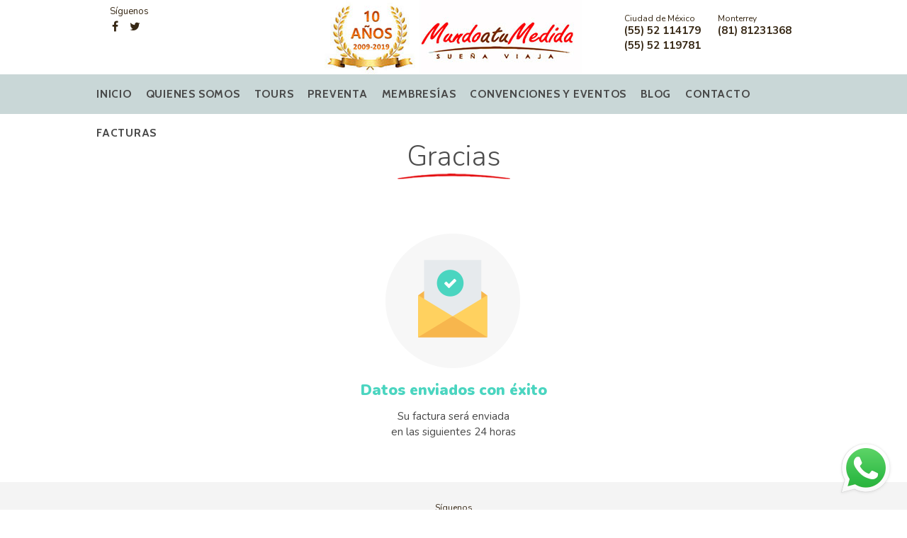

--- FILE ---
content_type: text/html; charset=UTF-8
request_url: http://mundoatumedida.com/gracias/
body_size: 5117
content:
<!doctype html>
<html lang="es">
<head>
<meta charset="utf-8">
<meta name="viewport" content="width=device-width, initial-scale=1" />
<meta name="format-detection" content="telephone=no">
<!-- Global site tag (gtag.js) - Google Analytics -->
<script async src="https://www.googletagmanager.com/gtag/js?id=UA-9937271-56"></script>
<script>
  window.dataLayer = window.dataLayer || [];
  function gtag(){dataLayer.push(arguments);}
  gtag('js', new Date());

  gtag('config', 'UA-9937271-56');
</script>
<meta name='robots' content='index, follow, max-image-preview:large, max-snippet:-1, max-video-preview:-1' />

	<!-- This site is optimized with the Yoast SEO plugin v19.13 - https://yoast.com/wordpress/plugins/seo/ -->
	<title>Gracias - Mundo a tu Medida</title>
	<link rel="canonical" href="http://mundoatumedida.com/gracias/" />
	<meta property="og:locale" content="es_ES" />
	<meta property="og:type" content="article" />
	<meta property="og:title" content="Gracias - Mundo a tu Medida" />
	<meta property="og:description" content="Datos enviados con éxito Su factura será enviada en las siguientes 24 horas" />
	<meta property="og:url" content="http://mundoatumedida.com/gracias/" />
	<meta property="og:site_name" content="Mundo a tu Medida" />
	<meta property="article:modified_time" content="2019-05-07T16:00:13+00:00" />
	<meta property="og:image" content="http://mundoatumedida.com/wp-content/uploads/2019/05/mensaje-enviado.png" />
	<meta name="twitter:card" content="summary_large_image" />
	<script type="application/ld+json" class="yoast-schema-graph">{"@context":"https://schema.org","@graph":[{"@type":"WebPage","@id":"http://mundoatumedida.com/gracias/","url":"http://mundoatumedida.com/gracias/","name":"Gracias - Mundo a tu Medida","isPartOf":{"@id":"https://mundoatumedida.com/#website"},"primaryImageOfPage":{"@id":"http://mundoatumedida.com/gracias/#primaryimage"},"image":{"@id":"http://mundoatumedida.com/gracias/#primaryimage"},"thumbnailUrl":"http://mundoatumedida.com/wp-content/uploads/2019/05/mensaje-enviado.png","datePublished":"2019-05-07T15:49:20+00:00","dateModified":"2019-05-07T16:00:13+00:00","breadcrumb":{"@id":"http://mundoatumedida.com/gracias/#breadcrumb"},"inLanguage":"es","potentialAction":[{"@type":"ReadAction","target":["http://mundoatumedida.com/gracias/"]}]},{"@type":"ImageObject","inLanguage":"es","@id":"http://mundoatumedida.com/gracias/#primaryimage","url":"http://mundoatumedida.com/wp-content/uploads/2019/05/mensaje-enviado.png","contentUrl":"http://mundoatumedida.com/wp-content/uploads/2019/05/mensaje-enviado.png","width":200,"height":200},{"@type":"BreadcrumbList","@id":"http://mundoatumedida.com/gracias/#breadcrumb","itemListElement":[{"@type":"ListItem","position":1,"name":"Portada","item":"https://mundoatumedida.com/"},{"@type":"ListItem","position":2,"name":"Gracias"}]},{"@type":"WebSite","@id":"https://mundoatumedida.com/#website","url":"https://mundoatumedida.com/","name":"Mundo a tu Medida","description":"Mundo a tu Medida","potentialAction":[{"@type":"SearchAction","target":{"@type":"EntryPoint","urlTemplate":"https://mundoatumedida.com/?s={search_term_string}"},"query-input":"required name=search_term_string"}],"inLanguage":"es"}]}</script>
	<!-- / Yoast SEO plugin. -->


<link rel='dns-prefetch' href='//www.google.com' />
<link rel='dns-prefetch' href='//fonts.googleapis.com' />
<link rel='dns-prefetch' href='//s.w.org' />
<link rel='stylesheet' id='wp-block-library-css'  href='http://mundoatumedida.com/wp-includes/css/dist/block-library/style.min.css?ver=5.9.12' type='text/css' media='all' />
<style id='global-styles-inline-css' type='text/css'>
body{--wp--preset--color--black: #000000;--wp--preset--color--cyan-bluish-gray: #abb8c3;--wp--preset--color--white: #ffffff;--wp--preset--color--pale-pink: #f78da7;--wp--preset--color--vivid-red: #cf2e2e;--wp--preset--color--luminous-vivid-orange: #ff6900;--wp--preset--color--luminous-vivid-amber: #fcb900;--wp--preset--color--light-green-cyan: #7bdcb5;--wp--preset--color--vivid-green-cyan: #00d084;--wp--preset--color--pale-cyan-blue: #8ed1fc;--wp--preset--color--vivid-cyan-blue: #0693e3;--wp--preset--color--vivid-purple: #9b51e0;--wp--preset--gradient--vivid-cyan-blue-to-vivid-purple: linear-gradient(135deg,rgba(6,147,227,1) 0%,rgb(155,81,224) 100%);--wp--preset--gradient--light-green-cyan-to-vivid-green-cyan: linear-gradient(135deg,rgb(122,220,180) 0%,rgb(0,208,130) 100%);--wp--preset--gradient--luminous-vivid-amber-to-luminous-vivid-orange: linear-gradient(135deg,rgba(252,185,0,1) 0%,rgba(255,105,0,1) 100%);--wp--preset--gradient--luminous-vivid-orange-to-vivid-red: linear-gradient(135deg,rgba(255,105,0,1) 0%,rgb(207,46,46) 100%);--wp--preset--gradient--very-light-gray-to-cyan-bluish-gray: linear-gradient(135deg,rgb(238,238,238) 0%,rgb(169,184,195) 100%);--wp--preset--gradient--cool-to-warm-spectrum: linear-gradient(135deg,rgb(74,234,220) 0%,rgb(151,120,209) 20%,rgb(207,42,186) 40%,rgb(238,44,130) 60%,rgb(251,105,98) 80%,rgb(254,248,76) 100%);--wp--preset--gradient--blush-light-purple: linear-gradient(135deg,rgb(255,206,236) 0%,rgb(152,150,240) 100%);--wp--preset--gradient--blush-bordeaux: linear-gradient(135deg,rgb(254,205,165) 0%,rgb(254,45,45) 50%,rgb(107,0,62) 100%);--wp--preset--gradient--luminous-dusk: linear-gradient(135deg,rgb(255,203,112) 0%,rgb(199,81,192) 50%,rgb(65,88,208) 100%);--wp--preset--gradient--pale-ocean: linear-gradient(135deg,rgb(255,245,203) 0%,rgb(182,227,212) 50%,rgb(51,167,181) 100%);--wp--preset--gradient--electric-grass: linear-gradient(135deg,rgb(202,248,128) 0%,rgb(113,206,126) 100%);--wp--preset--gradient--midnight: linear-gradient(135deg,rgb(2,3,129) 0%,rgb(40,116,252) 100%);--wp--preset--duotone--dark-grayscale: url('#wp-duotone-dark-grayscale');--wp--preset--duotone--grayscale: url('#wp-duotone-grayscale');--wp--preset--duotone--purple-yellow: url('#wp-duotone-purple-yellow');--wp--preset--duotone--blue-red: url('#wp-duotone-blue-red');--wp--preset--duotone--midnight: url('#wp-duotone-midnight');--wp--preset--duotone--magenta-yellow: url('#wp-duotone-magenta-yellow');--wp--preset--duotone--purple-green: url('#wp-duotone-purple-green');--wp--preset--duotone--blue-orange: url('#wp-duotone-blue-orange');--wp--preset--font-size--small: 13px;--wp--preset--font-size--medium: 20px;--wp--preset--font-size--large: 36px;--wp--preset--font-size--x-large: 42px;}.has-black-color{color: var(--wp--preset--color--black) !important;}.has-cyan-bluish-gray-color{color: var(--wp--preset--color--cyan-bluish-gray) !important;}.has-white-color{color: var(--wp--preset--color--white) !important;}.has-pale-pink-color{color: var(--wp--preset--color--pale-pink) !important;}.has-vivid-red-color{color: var(--wp--preset--color--vivid-red) !important;}.has-luminous-vivid-orange-color{color: var(--wp--preset--color--luminous-vivid-orange) !important;}.has-luminous-vivid-amber-color{color: var(--wp--preset--color--luminous-vivid-amber) !important;}.has-light-green-cyan-color{color: var(--wp--preset--color--light-green-cyan) !important;}.has-vivid-green-cyan-color{color: var(--wp--preset--color--vivid-green-cyan) !important;}.has-pale-cyan-blue-color{color: var(--wp--preset--color--pale-cyan-blue) !important;}.has-vivid-cyan-blue-color{color: var(--wp--preset--color--vivid-cyan-blue) !important;}.has-vivid-purple-color{color: var(--wp--preset--color--vivid-purple) !important;}.has-black-background-color{background-color: var(--wp--preset--color--black) !important;}.has-cyan-bluish-gray-background-color{background-color: var(--wp--preset--color--cyan-bluish-gray) !important;}.has-white-background-color{background-color: var(--wp--preset--color--white) !important;}.has-pale-pink-background-color{background-color: var(--wp--preset--color--pale-pink) !important;}.has-vivid-red-background-color{background-color: var(--wp--preset--color--vivid-red) !important;}.has-luminous-vivid-orange-background-color{background-color: var(--wp--preset--color--luminous-vivid-orange) !important;}.has-luminous-vivid-amber-background-color{background-color: var(--wp--preset--color--luminous-vivid-amber) !important;}.has-light-green-cyan-background-color{background-color: var(--wp--preset--color--light-green-cyan) !important;}.has-vivid-green-cyan-background-color{background-color: var(--wp--preset--color--vivid-green-cyan) !important;}.has-pale-cyan-blue-background-color{background-color: var(--wp--preset--color--pale-cyan-blue) !important;}.has-vivid-cyan-blue-background-color{background-color: var(--wp--preset--color--vivid-cyan-blue) !important;}.has-vivid-purple-background-color{background-color: var(--wp--preset--color--vivid-purple) !important;}.has-black-border-color{border-color: var(--wp--preset--color--black) !important;}.has-cyan-bluish-gray-border-color{border-color: var(--wp--preset--color--cyan-bluish-gray) !important;}.has-white-border-color{border-color: var(--wp--preset--color--white) !important;}.has-pale-pink-border-color{border-color: var(--wp--preset--color--pale-pink) !important;}.has-vivid-red-border-color{border-color: var(--wp--preset--color--vivid-red) !important;}.has-luminous-vivid-orange-border-color{border-color: var(--wp--preset--color--luminous-vivid-orange) !important;}.has-luminous-vivid-amber-border-color{border-color: var(--wp--preset--color--luminous-vivid-amber) !important;}.has-light-green-cyan-border-color{border-color: var(--wp--preset--color--light-green-cyan) !important;}.has-vivid-green-cyan-border-color{border-color: var(--wp--preset--color--vivid-green-cyan) !important;}.has-pale-cyan-blue-border-color{border-color: var(--wp--preset--color--pale-cyan-blue) !important;}.has-vivid-cyan-blue-border-color{border-color: var(--wp--preset--color--vivid-cyan-blue) !important;}.has-vivid-purple-border-color{border-color: var(--wp--preset--color--vivid-purple) !important;}.has-vivid-cyan-blue-to-vivid-purple-gradient-background{background: var(--wp--preset--gradient--vivid-cyan-blue-to-vivid-purple) !important;}.has-light-green-cyan-to-vivid-green-cyan-gradient-background{background: var(--wp--preset--gradient--light-green-cyan-to-vivid-green-cyan) !important;}.has-luminous-vivid-amber-to-luminous-vivid-orange-gradient-background{background: var(--wp--preset--gradient--luminous-vivid-amber-to-luminous-vivid-orange) !important;}.has-luminous-vivid-orange-to-vivid-red-gradient-background{background: var(--wp--preset--gradient--luminous-vivid-orange-to-vivid-red) !important;}.has-very-light-gray-to-cyan-bluish-gray-gradient-background{background: var(--wp--preset--gradient--very-light-gray-to-cyan-bluish-gray) !important;}.has-cool-to-warm-spectrum-gradient-background{background: var(--wp--preset--gradient--cool-to-warm-spectrum) !important;}.has-blush-light-purple-gradient-background{background: var(--wp--preset--gradient--blush-light-purple) !important;}.has-blush-bordeaux-gradient-background{background: var(--wp--preset--gradient--blush-bordeaux) !important;}.has-luminous-dusk-gradient-background{background: var(--wp--preset--gradient--luminous-dusk) !important;}.has-pale-ocean-gradient-background{background: var(--wp--preset--gradient--pale-ocean) !important;}.has-electric-grass-gradient-background{background: var(--wp--preset--gradient--electric-grass) !important;}.has-midnight-gradient-background{background: var(--wp--preset--gradient--midnight) !important;}.has-small-font-size{font-size: var(--wp--preset--font-size--small) !important;}.has-medium-font-size{font-size: var(--wp--preset--font-size--medium) !important;}.has-large-font-size{font-size: var(--wp--preset--font-size--large) !important;}.has-x-large-font-size{font-size: var(--wp--preset--font-size--x-large) !important;}
</style>
<link rel='stylesheet' id='css_style-css'  href='http://mundoatumedida.com/wp-content/themes/mundoatumedida/style.css?ver=5.9.12' type='text/css' media='all' />
<link rel='stylesheet' id='css_font_awesome-css'  href='http://mundoatumedida.com/wp-content/themes/mundoatumedida/assets/css/font-awesome.min.css?ver=1.0' type='text/css' media='all' />
<link rel='stylesheet' id='css_animate-css'  href='http://mundoatumedida.com/wp-content/themes/mundoatumedida/assets/css/animate.css?ver=1.0' type='text/css' media='all' />
<link rel='stylesheet' id='google-fonts-css'  href='//fonts.googleapis.com/css?family=Nunito:300,300i,400,400i,700,700i,900,900i|Cabin:600,700' type='text/css' media='all' />
<script type='text/javascript' src='http://mundoatumedida.com/wp-includes/js/jquery/jquery.min.js?ver=3.6.0' id='jquery-core-js'></script>
<script type='text/javascript' src='http://mundoatumedida.com/wp-includes/js/jquery/jquery-migrate.min.js?ver=3.3.2' id='jquery-migrate-js'></script>
<link rel="https://api.w.org/" href="http://mundoatumedida.com/wp-json/" /><link rel="alternate" type="application/json" href="http://mundoatumedida.com/wp-json/wp/v2/pages/360" /><link rel="alternate" type="application/json+oembed" href="http://mundoatumedida.com/wp-json/oembed/1.0/embed?url=http%3A%2F%2Fmundoatumedida.com%2Fgracias%2F" />
<link rel="alternate" type="text/xml+oembed" href="http://mundoatumedida.com/wp-json/oembed/1.0/embed?url=http%3A%2F%2Fmundoatumedida.com%2Fgracias%2F&#038;format=xml" />
<link rel="icon" href="http://mundoatumedida.com/wp-content/uploads/2018/01/cropped-favicon-32x32.png" sizes="32x32" />
<link rel="icon" href="http://mundoatumedida.com/wp-content/uploads/2018/01/cropped-favicon-192x192.png" sizes="192x192" />
<link rel="apple-touch-icon" href="http://mundoatumedida.com/wp-content/uploads/2018/01/cropped-favicon-180x180.png" />
<meta name="msapplication-TileImage" content="http://mundoatumedida.com/wp-content/uploads/2018/01/cropped-favicon-270x270.png" />
</head>
<body class="page-template-default page page-id-360 Body">
<div id="preloader">
  <div id="status">
     <div class="spinner">
      <div class="bounce1"></div>
      <div class="bounce2"></div>
      <div class="bounce3"></div>
	</div>
  </div>
</div>
<div class="wrap">
<header>
<div class="wrap-content wrap-content-top">
<div class="content">
<div class="logo"><a href="http://mundoatumedida.com"><img src="http://mundoatumedida.com/wp-content/uploads/2019/01/logo-web.jpg" alt="Mundo a tu Medida - Sueña Viaja"/></a></div><div class="TopLeft"><div class="wrap-redes wrap-redes-header">  
<div class="redes-sociales"><span class="texto-siguenos">Síguenos</span><a href="https://www.facebook.com/MundoATuMedida/" class="icofacebook" target="_blank"><i class="fa fa-facebook"></i><span>Facebook</span></a><a href="#" class="icotwitter" target="_blank"><i class="fa fa-twitter"></i><span>Twitter</span></a> </div>  </div></div>
<div class="TopRight">
<a href="#telefonoFooter" class="arrow-bottom menucroll"><i class="fa fa-phone" aria-hidden="true"></i></a>
 <div class="telefono telefonoHeader">
<div class="ciudad">
<small>Ciudad de México</small>
<div class="teldesktop"><i class="fa fa-phone" aria-hidden="true"></i> (55) 52 114179</div>
 <div class="teldesktop"><i class="fa fa-phone" aria-hidden="true"></i> (55) 52 119781</div>
</div>
<div class="ciudad">
<small>Monterrey</small>
 <div class="teldesktop"><i class="fa fa-phone" aria-hidden="true"></i> (81) 81231368</div>
</div>
</div>

 
</div>
</div></div>
<div class="wrap-content wrap-content-top-menu">
<div class="content">
<div class="wrap-content-menu ">
<nav>
<ul id="menu" class="menu"><li id="menu-item-16" class="menu-item menu-item-type-post_type menu-item-object-page menu-item-home menu-item-16"><a href="http://mundoatumedida.com/">Inicio</a></li>
<li id="menu-item-15" class="menu-item menu-item-type-post_type menu-item-object-page menu-item-15"><a href="http://mundoatumedida.com/quienes-somos/">Quienes Somos</a></li>
<li id="menu-item-345" class="menu-item menu-item-type-taxonomy menu-item-object-filtrocat menu-item-has-children menu-item-345"><a href="http://mundoatumedida.com/categoria-viajes/tours/">TOURS</a>
<ul class="sub-menu">
	<li id="menu-item-347" class="menu-item menu-item-type-taxonomy menu-item-object-filtrocat menu-item-347"><a href="http://mundoatumedida.com/categoria-viajes/mexico/">MÉXICO</a></li>
	<li id="menu-item-348" class="menu-item menu-item-type-taxonomy menu-item-object-filtrocat menu-item-348"><a href="http://mundoatumedida.com/categoria-viajes/europa/">EUROPA</a></li>
</ul>
</li>
<li id="menu-item-143" class="menu-item menu-item-type-taxonomy menu-item-object-filtrocat menu-item-143"><a href="http://mundoatumedida.com/categoria-viajes/preventa/">Preventa</a></li>
<li id="menu-item-206" class="menu-item menu-item-type-post_type menu-item-object-page menu-item-206"><a href="http://mundoatumedida.com/membresias/">Membresías</a></li>
<li id="menu-item-266" class="menu-item menu-item-type-post_type menu-item-object-page menu-item-266"><a href="http://mundoatumedida.com/convenciones-y-eventos/">Convenciones y Eventos</a></li>
<li id="menu-item-14" class="menu-item menu-item-type-post_type menu-item-object-page menu-item-14"><a href="http://mundoatumedida.com/blog/">Blog</a></li>
<li id="menu-item-13" class="menu-item menu-item-type-post_type menu-item-object-page menu-item-13"><a href="http://mundoatumedida.com/contacto/">Contacto</a></li>
<li id="menu-item-380" class="menu-item menu-item-type-custom menu-item-object-custom menu-item-380"><a href="http://mundoatumedida.com/facturas/">Facturas</a></li>
</ul></nav>
</div>
</div></div>
</header><div class="wrap-content">
<div class="content container ">
<div class="wrap-content">
   <h1 class="title-page"><span class="decorlinesub">Gracias</span></h1>
 </div>
<div class="pages loop">
     		 <div class="loop"><h4><img class="alignnone size-full wp-image-364 aligncenter" src="http://mundoatumedida.com/wp-content/uploads/2019/05/mensaje-enviado.png" alt="" width="200" height="200" srcset="http://mundoatumedida.com/wp-content/uploads/2019/05/mensaje-enviado.png 200w, http://mundoatumedida.com/wp-content/uploads/2019/05/mensaje-enviado-150x150.png 150w" sizes="(max-width: 200px) 100vw, 200px" /></h4>
<h4 style="text-align: center;"><span style="color: #4bd5c0;">Datos enviados con éxito</span></h4>
<p class="p1" style="text-align: center;"><span class="s1">Su factura será enviada<br />
en las siguientes 24 horas</span></p>
</div>
	</div>
</div>
</div>
<footer>
<div class="wrap-content wrap-content-subfooter">
<div class="content">
<div class="wrap-redes wrap-redes-footer">  
<div class="redes-sociales"><span class="texto-siguenos">Síguenos</span><a href="https://www.facebook.com/MundoATuMedida/" class="icofacebook" target="_blank"><i class="fa fa-facebook"></i><span>Facebook</span></a><a href="#" class="icotwitter" target="_blank"><i class="fa fa-twitter"></i><span>Twitter</span></a> </div>  </div>
</div>
</div>
    <div class="wrap-content wrap-content-footer">
      <div class="content">
        <div class="twelve columns">
          <div class="six columns"> 
          <div class="menu-footer"><ul id="menu-inferior-secundario" class="menu-inferior-secundario"><li id="menu-item-60" class="menu-item menu-item-type-post_type menu-item-object-page menu-item-home menu-item-60"><a href="http://mundoatumedida.com/">Inicio</a></li>
<li id="menu-item-59" class="menu-item menu-item-type-post_type menu-item-object-page menu-item-59"><a href="http://mundoatumedida.com/quienes-somos/">Quienes Somos</a></li>
<li id="menu-item-148" class="menu-item menu-item-type-taxonomy menu-item-object-filtrocat menu-item-148"><a href="http://mundoatumedida.com/categoria-viajes/preventa/">Preventa</a></li>
<li id="menu-item-205" class="menu-item menu-item-type-post_type menu-item-object-page menu-item-205"><a href="http://mundoatumedida.com/membresias/">Membresías</a></li>
<li id="menu-item-58" class="menu-item menu-item-type-post_type menu-item-object-page menu-item-58"><a href="http://mundoatumedida.com/blog/">Blog</a></li>
<li id="menu-item-57" class="menu-item menu-item-type-post_type menu-item-object-page menu-item-57"><a href="http://mundoatumedida.com/contacto/">Contacto</a></li>
</ul></div>
          <div class="metodos-de-pago"><small>Métodos de pago</small><img alt="Métodos de Pago Mundo a tu medida" src="http://mundoatumedida.com/wp-content/themes/mundoatumedida/assets/img/metodos-de-pago.png"/></div>
            </div>
          <div class="six columns direcciones">
         <div class="telefono telefonoFooter" id="telefonoFooter">
         		                                <div class="ciudad">
                                <small>Ciudad de México</small>
                <div class="teldesktop"><i class="fa fa-phone" aria-hidden="true"></i> (55) 52 114179</div>
                                                 <div class="teldesktop"><i class="fa fa-phone" aria-hidden="true"></i> (55) 52 119781</div>
                                 <div class="direccion"> <i class="fa fa-map-marker" aria-hidden="true"></i>Col. Condesa </div>                </div>
                <div class="ciudad">
                                <small>Monterrey</small>
                 <div class="teldesktop"><i class="fa fa-phone" aria-hidden="true"></i> (81) 81231368</div>
                 <div class="direccion"> <i class="fa fa-map-marker" aria-hidden="true"></i>Col. Centro</div>                                </div>
                              </div>
         
        </div>
      </div>
           <p class="derechos-reservados">Mundo a tu Medida - Todos los Derechos Reservados 2026 | <a href="http://mundoatumedida.com/aviso-de-privacidad/"> Aviso de Privacidad</a> |  Designed by: <a href="http://bioxnet.com/" target="_blank">Bioxnet</a></p>
  </div>
</footer>
</div>
<a class="arrow-top" href="#wrapper-top-fixed"><em class="fa fa-long-arrow-up"></em></a>
<a class="ico-whatsapp-fixed" target="_blank" href="https://api.whatsapp.com/send?phone=5215514235656"></a>
<script type='text/javascript' src='http://mundoatumedida.com/wp-content/plugins/contact-form-7/includes/swv/js/index.js?ver=5.6.4' id='swv-js'></script>
<script type='text/javascript' id='contact-form-7-js-extra'>
/* <![CDATA[ */
var wpcf7 = {"api":{"root":"http:\/\/mundoatumedida.com\/wp-json\/","namespace":"contact-form-7\/v1"}};
/* ]]> */
</script>
<script type='text/javascript' src='http://mundoatumedida.com/wp-content/plugins/contact-form-7/includes/js/index.js?ver=5.6.4' id='contact-form-7-js'></script>
<script type='text/javascript' src='http://mundoatumedida.com/wp-includes/js/imagesloaded.min.js?ver=4.1.4' id='imagesloaded-js'></script>
<script type='text/javascript' src='http://mundoatumedida.com/wp-includes/js/masonry.min.js?ver=4.2.2' id='masonry-js'></script>
<script type='text/javascript' id='js_plugins-js-extra'>
/* <![CDATA[ */
var site = {"theme_path":"http:\/\/mundoatumedida.com\/wp-content\/themes\/mundoatumedida","theme_title":"Gracias","theme_permalink":"http:\/\/mundoatumedida.com\/gracias\/"};
/* ]]> */
</script>
<script type='text/javascript' src='http://mundoatumedida.com/wp-content/themes/mundoatumedida/assets/js/plugins.js?ver=1.0' id='js_plugins-js'></script>
<script type='text/javascript' id='js_functions-js-extra'>
/* <![CDATA[ */
var traslatetext = {"texto001":"No file Found."};
/* ]]> */
</script>
<script type='text/javascript' src='http://mundoatumedida.com/wp-content/themes/mundoatumedida/assets/js/functions.js?ver=1.0' id='js_functions-js'></script>
<script type='text/javascript' src='https://www.google.com/recaptcha/api.js?render=6LdgVIoUAAAAAHrzeBj2hiGbZW00wcEuKLZFpwey&#038;ver=3.0' id='google-recaptcha-js'></script>
<script type='text/javascript' src='http://mundoatumedida.com/wp-includes/js/dist/vendor/regenerator-runtime.min.js?ver=0.13.9' id='regenerator-runtime-js'></script>
<script type='text/javascript' src='http://mundoatumedida.com/wp-includes/js/dist/vendor/wp-polyfill.min.js?ver=3.15.0' id='wp-polyfill-js'></script>
<script type='text/javascript' id='wpcf7-recaptcha-js-extra'>
/* <![CDATA[ */
var wpcf7_recaptcha = {"sitekey":"6LdgVIoUAAAAAHrzeBj2hiGbZW00wcEuKLZFpwey","actions":{"homepage":"homepage","contactform":"contactform"}};
/* ]]> */
</script>
<script type='text/javascript' src='http://mundoatumedida.com/wp-content/plugins/contact-form-7/modules/recaptcha/index.js?ver=5.6.4' id='wpcf7-recaptcha-js'></script>
</body></html>

--- FILE ---
content_type: text/html; charset=utf-8
request_url: https://www.google.com/recaptcha/api2/anchor?ar=1&k=6LdgVIoUAAAAAHrzeBj2hiGbZW00wcEuKLZFpwey&co=aHR0cDovL211bmRvYXR1bWVkaWRhLmNvbTo4MA..&hl=en&v=PoyoqOPhxBO7pBk68S4YbpHZ&size=invisible&anchor-ms=20000&execute-ms=30000&cb=f07t0o96ud10
body_size: 48803
content:
<!DOCTYPE HTML><html dir="ltr" lang="en"><head><meta http-equiv="Content-Type" content="text/html; charset=UTF-8">
<meta http-equiv="X-UA-Compatible" content="IE=edge">
<title>reCAPTCHA</title>
<style type="text/css">
/* cyrillic-ext */
@font-face {
  font-family: 'Roboto';
  font-style: normal;
  font-weight: 400;
  font-stretch: 100%;
  src: url(//fonts.gstatic.com/s/roboto/v48/KFO7CnqEu92Fr1ME7kSn66aGLdTylUAMa3GUBHMdazTgWw.woff2) format('woff2');
  unicode-range: U+0460-052F, U+1C80-1C8A, U+20B4, U+2DE0-2DFF, U+A640-A69F, U+FE2E-FE2F;
}
/* cyrillic */
@font-face {
  font-family: 'Roboto';
  font-style: normal;
  font-weight: 400;
  font-stretch: 100%;
  src: url(//fonts.gstatic.com/s/roboto/v48/KFO7CnqEu92Fr1ME7kSn66aGLdTylUAMa3iUBHMdazTgWw.woff2) format('woff2');
  unicode-range: U+0301, U+0400-045F, U+0490-0491, U+04B0-04B1, U+2116;
}
/* greek-ext */
@font-face {
  font-family: 'Roboto';
  font-style: normal;
  font-weight: 400;
  font-stretch: 100%;
  src: url(//fonts.gstatic.com/s/roboto/v48/KFO7CnqEu92Fr1ME7kSn66aGLdTylUAMa3CUBHMdazTgWw.woff2) format('woff2');
  unicode-range: U+1F00-1FFF;
}
/* greek */
@font-face {
  font-family: 'Roboto';
  font-style: normal;
  font-weight: 400;
  font-stretch: 100%;
  src: url(//fonts.gstatic.com/s/roboto/v48/KFO7CnqEu92Fr1ME7kSn66aGLdTylUAMa3-UBHMdazTgWw.woff2) format('woff2');
  unicode-range: U+0370-0377, U+037A-037F, U+0384-038A, U+038C, U+038E-03A1, U+03A3-03FF;
}
/* math */
@font-face {
  font-family: 'Roboto';
  font-style: normal;
  font-weight: 400;
  font-stretch: 100%;
  src: url(//fonts.gstatic.com/s/roboto/v48/KFO7CnqEu92Fr1ME7kSn66aGLdTylUAMawCUBHMdazTgWw.woff2) format('woff2');
  unicode-range: U+0302-0303, U+0305, U+0307-0308, U+0310, U+0312, U+0315, U+031A, U+0326-0327, U+032C, U+032F-0330, U+0332-0333, U+0338, U+033A, U+0346, U+034D, U+0391-03A1, U+03A3-03A9, U+03B1-03C9, U+03D1, U+03D5-03D6, U+03F0-03F1, U+03F4-03F5, U+2016-2017, U+2034-2038, U+203C, U+2040, U+2043, U+2047, U+2050, U+2057, U+205F, U+2070-2071, U+2074-208E, U+2090-209C, U+20D0-20DC, U+20E1, U+20E5-20EF, U+2100-2112, U+2114-2115, U+2117-2121, U+2123-214F, U+2190, U+2192, U+2194-21AE, U+21B0-21E5, U+21F1-21F2, U+21F4-2211, U+2213-2214, U+2216-22FF, U+2308-230B, U+2310, U+2319, U+231C-2321, U+2336-237A, U+237C, U+2395, U+239B-23B7, U+23D0, U+23DC-23E1, U+2474-2475, U+25AF, U+25B3, U+25B7, U+25BD, U+25C1, U+25CA, U+25CC, U+25FB, U+266D-266F, U+27C0-27FF, U+2900-2AFF, U+2B0E-2B11, U+2B30-2B4C, U+2BFE, U+3030, U+FF5B, U+FF5D, U+1D400-1D7FF, U+1EE00-1EEFF;
}
/* symbols */
@font-face {
  font-family: 'Roboto';
  font-style: normal;
  font-weight: 400;
  font-stretch: 100%;
  src: url(//fonts.gstatic.com/s/roboto/v48/KFO7CnqEu92Fr1ME7kSn66aGLdTylUAMaxKUBHMdazTgWw.woff2) format('woff2');
  unicode-range: U+0001-000C, U+000E-001F, U+007F-009F, U+20DD-20E0, U+20E2-20E4, U+2150-218F, U+2190, U+2192, U+2194-2199, U+21AF, U+21E6-21F0, U+21F3, U+2218-2219, U+2299, U+22C4-22C6, U+2300-243F, U+2440-244A, U+2460-24FF, U+25A0-27BF, U+2800-28FF, U+2921-2922, U+2981, U+29BF, U+29EB, U+2B00-2BFF, U+4DC0-4DFF, U+FFF9-FFFB, U+10140-1018E, U+10190-1019C, U+101A0, U+101D0-101FD, U+102E0-102FB, U+10E60-10E7E, U+1D2C0-1D2D3, U+1D2E0-1D37F, U+1F000-1F0FF, U+1F100-1F1AD, U+1F1E6-1F1FF, U+1F30D-1F30F, U+1F315, U+1F31C, U+1F31E, U+1F320-1F32C, U+1F336, U+1F378, U+1F37D, U+1F382, U+1F393-1F39F, U+1F3A7-1F3A8, U+1F3AC-1F3AF, U+1F3C2, U+1F3C4-1F3C6, U+1F3CA-1F3CE, U+1F3D4-1F3E0, U+1F3ED, U+1F3F1-1F3F3, U+1F3F5-1F3F7, U+1F408, U+1F415, U+1F41F, U+1F426, U+1F43F, U+1F441-1F442, U+1F444, U+1F446-1F449, U+1F44C-1F44E, U+1F453, U+1F46A, U+1F47D, U+1F4A3, U+1F4B0, U+1F4B3, U+1F4B9, U+1F4BB, U+1F4BF, U+1F4C8-1F4CB, U+1F4D6, U+1F4DA, U+1F4DF, U+1F4E3-1F4E6, U+1F4EA-1F4ED, U+1F4F7, U+1F4F9-1F4FB, U+1F4FD-1F4FE, U+1F503, U+1F507-1F50B, U+1F50D, U+1F512-1F513, U+1F53E-1F54A, U+1F54F-1F5FA, U+1F610, U+1F650-1F67F, U+1F687, U+1F68D, U+1F691, U+1F694, U+1F698, U+1F6AD, U+1F6B2, U+1F6B9-1F6BA, U+1F6BC, U+1F6C6-1F6CF, U+1F6D3-1F6D7, U+1F6E0-1F6EA, U+1F6F0-1F6F3, U+1F6F7-1F6FC, U+1F700-1F7FF, U+1F800-1F80B, U+1F810-1F847, U+1F850-1F859, U+1F860-1F887, U+1F890-1F8AD, U+1F8B0-1F8BB, U+1F8C0-1F8C1, U+1F900-1F90B, U+1F93B, U+1F946, U+1F984, U+1F996, U+1F9E9, U+1FA00-1FA6F, U+1FA70-1FA7C, U+1FA80-1FA89, U+1FA8F-1FAC6, U+1FACE-1FADC, U+1FADF-1FAE9, U+1FAF0-1FAF8, U+1FB00-1FBFF;
}
/* vietnamese */
@font-face {
  font-family: 'Roboto';
  font-style: normal;
  font-weight: 400;
  font-stretch: 100%;
  src: url(//fonts.gstatic.com/s/roboto/v48/KFO7CnqEu92Fr1ME7kSn66aGLdTylUAMa3OUBHMdazTgWw.woff2) format('woff2');
  unicode-range: U+0102-0103, U+0110-0111, U+0128-0129, U+0168-0169, U+01A0-01A1, U+01AF-01B0, U+0300-0301, U+0303-0304, U+0308-0309, U+0323, U+0329, U+1EA0-1EF9, U+20AB;
}
/* latin-ext */
@font-face {
  font-family: 'Roboto';
  font-style: normal;
  font-weight: 400;
  font-stretch: 100%;
  src: url(//fonts.gstatic.com/s/roboto/v48/KFO7CnqEu92Fr1ME7kSn66aGLdTylUAMa3KUBHMdazTgWw.woff2) format('woff2');
  unicode-range: U+0100-02BA, U+02BD-02C5, U+02C7-02CC, U+02CE-02D7, U+02DD-02FF, U+0304, U+0308, U+0329, U+1D00-1DBF, U+1E00-1E9F, U+1EF2-1EFF, U+2020, U+20A0-20AB, U+20AD-20C0, U+2113, U+2C60-2C7F, U+A720-A7FF;
}
/* latin */
@font-face {
  font-family: 'Roboto';
  font-style: normal;
  font-weight: 400;
  font-stretch: 100%;
  src: url(//fonts.gstatic.com/s/roboto/v48/KFO7CnqEu92Fr1ME7kSn66aGLdTylUAMa3yUBHMdazQ.woff2) format('woff2');
  unicode-range: U+0000-00FF, U+0131, U+0152-0153, U+02BB-02BC, U+02C6, U+02DA, U+02DC, U+0304, U+0308, U+0329, U+2000-206F, U+20AC, U+2122, U+2191, U+2193, U+2212, U+2215, U+FEFF, U+FFFD;
}
/* cyrillic-ext */
@font-face {
  font-family: 'Roboto';
  font-style: normal;
  font-weight: 500;
  font-stretch: 100%;
  src: url(//fonts.gstatic.com/s/roboto/v48/KFO7CnqEu92Fr1ME7kSn66aGLdTylUAMa3GUBHMdazTgWw.woff2) format('woff2');
  unicode-range: U+0460-052F, U+1C80-1C8A, U+20B4, U+2DE0-2DFF, U+A640-A69F, U+FE2E-FE2F;
}
/* cyrillic */
@font-face {
  font-family: 'Roboto';
  font-style: normal;
  font-weight: 500;
  font-stretch: 100%;
  src: url(//fonts.gstatic.com/s/roboto/v48/KFO7CnqEu92Fr1ME7kSn66aGLdTylUAMa3iUBHMdazTgWw.woff2) format('woff2');
  unicode-range: U+0301, U+0400-045F, U+0490-0491, U+04B0-04B1, U+2116;
}
/* greek-ext */
@font-face {
  font-family: 'Roboto';
  font-style: normal;
  font-weight: 500;
  font-stretch: 100%;
  src: url(//fonts.gstatic.com/s/roboto/v48/KFO7CnqEu92Fr1ME7kSn66aGLdTylUAMa3CUBHMdazTgWw.woff2) format('woff2');
  unicode-range: U+1F00-1FFF;
}
/* greek */
@font-face {
  font-family: 'Roboto';
  font-style: normal;
  font-weight: 500;
  font-stretch: 100%;
  src: url(//fonts.gstatic.com/s/roboto/v48/KFO7CnqEu92Fr1ME7kSn66aGLdTylUAMa3-UBHMdazTgWw.woff2) format('woff2');
  unicode-range: U+0370-0377, U+037A-037F, U+0384-038A, U+038C, U+038E-03A1, U+03A3-03FF;
}
/* math */
@font-face {
  font-family: 'Roboto';
  font-style: normal;
  font-weight: 500;
  font-stretch: 100%;
  src: url(//fonts.gstatic.com/s/roboto/v48/KFO7CnqEu92Fr1ME7kSn66aGLdTylUAMawCUBHMdazTgWw.woff2) format('woff2');
  unicode-range: U+0302-0303, U+0305, U+0307-0308, U+0310, U+0312, U+0315, U+031A, U+0326-0327, U+032C, U+032F-0330, U+0332-0333, U+0338, U+033A, U+0346, U+034D, U+0391-03A1, U+03A3-03A9, U+03B1-03C9, U+03D1, U+03D5-03D6, U+03F0-03F1, U+03F4-03F5, U+2016-2017, U+2034-2038, U+203C, U+2040, U+2043, U+2047, U+2050, U+2057, U+205F, U+2070-2071, U+2074-208E, U+2090-209C, U+20D0-20DC, U+20E1, U+20E5-20EF, U+2100-2112, U+2114-2115, U+2117-2121, U+2123-214F, U+2190, U+2192, U+2194-21AE, U+21B0-21E5, U+21F1-21F2, U+21F4-2211, U+2213-2214, U+2216-22FF, U+2308-230B, U+2310, U+2319, U+231C-2321, U+2336-237A, U+237C, U+2395, U+239B-23B7, U+23D0, U+23DC-23E1, U+2474-2475, U+25AF, U+25B3, U+25B7, U+25BD, U+25C1, U+25CA, U+25CC, U+25FB, U+266D-266F, U+27C0-27FF, U+2900-2AFF, U+2B0E-2B11, U+2B30-2B4C, U+2BFE, U+3030, U+FF5B, U+FF5D, U+1D400-1D7FF, U+1EE00-1EEFF;
}
/* symbols */
@font-face {
  font-family: 'Roboto';
  font-style: normal;
  font-weight: 500;
  font-stretch: 100%;
  src: url(//fonts.gstatic.com/s/roboto/v48/KFO7CnqEu92Fr1ME7kSn66aGLdTylUAMaxKUBHMdazTgWw.woff2) format('woff2');
  unicode-range: U+0001-000C, U+000E-001F, U+007F-009F, U+20DD-20E0, U+20E2-20E4, U+2150-218F, U+2190, U+2192, U+2194-2199, U+21AF, U+21E6-21F0, U+21F3, U+2218-2219, U+2299, U+22C4-22C6, U+2300-243F, U+2440-244A, U+2460-24FF, U+25A0-27BF, U+2800-28FF, U+2921-2922, U+2981, U+29BF, U+29EB, U+2B00-2BFF, U+4DC0-4DFF, U+FFF9-FFFB, U+10140-1018E, U+10190-1019C, U+101A0, U+101D0-101FD, U+102E0-102FB, U+10E60-10E7E, U+1D2C0-1D2D3, U+1D2E0-1D37F, U+1F000-1F0FF, U+1F100-1F1AD, U+1F1E6-1F1FF, U+1F30D-1F30F, U+1F315, U+1F31C, U+1F31E, U+1F320-1F32C, U+1F336, U+1F378, U+1F37D, U+1F382, U+1F393-1F39F, U+1F3A7-1F3A8, U+1F3AC-1F3AF, U+1F3C2, U+1F3C4-1F3C6, U+1F3CA-1F3CE, U+1F3D4-1F3E0, U+1F3ED, U+1F3F1-1F3F3, U+1F3F5-1F3F7, U+1F408, U+1F415, U+1F41F, U+1F426, U+1F43F, U+1F441-1F442, U+1F444, U+1F446-1F449, U+1F44C-1F44E, U+1F453, U+1F46A, U+1F47D, U+1F4A3, U+1F4B0, U+1F4B3, U+1F4B9, U+1F4BB, U+1F4BF, U+1F4C8-1F4CB, U+1F4D6, U+1F4DA, U+1F4DF, U+1F4E3-1F4E6, U+1F4EA-1F4ED, U+1F4F7, U+1F4F9-1F4FB, U+1F4FD-1F4FE, U+1F503, U+1F507-1F50B, U+1F50D, U+1F512-1F513, U+1F53E-1F54A, U+1F54F-1F5FA, U+1F610, U+1F650-1F67F, U+1F687, U+1F68D, U+1F691, U+1F694, U+1F698, U+1F6AD, U+1F6B2, U+1F6B9-1F6BA, U+1F6BC, U+1F6C6-1F6CF, U+1F6D3-1F6D7, U+1F6E0-1F6EA, U+1F6F0-1F6F3, U+1F6F7-1F6FC, U+1F700-1F7FF, U+1F800-1F80B, U+1F810-1F847, U+1F850-1F859, U+1F860-1F887, U+1F890-1F8AD, U+1F8B0-1F8BB, U+1F8C0-1F8C1, U+1F900-1F90B, U+1F93B, U+1F946, U+1F984, U+1F996, U+1F9E9, U+1FA00-1FA6F, U+1FA70-1FA7C, U+1FA80-1FA89, U+1FA8F-1FAC6, U+1FACE-1FADC, U+1FADF-1FAE9, U+1FAF0-1FAF8, U+1FB00-1FBFF;
}
/* vietnamese */
@font-face {
  font-family: 'Roboto';
  font-style: normal;
  font-weight: 500;
  font-stretch: 100%;
  src: url(//fonts.gstatic.com/s/roboto/v48/KFO7CnqEu92Fr1ME7kSn66aGLdTylUAMa3OUBHMdazTgWw.woff2) format('woff2');
  unicode-range: U+0102-0103, U+0110-0111, U+0128-0129, U+0168-0169, U+01A0-01A1, U+01AF-01B0, U+0300-0301, U+0303-0304, U+0308-0309, U+0323, U+0329, U+1EA0-1EF9, U+20AB;
}
/* latin-ext */
@font-face {
  font-family: 'Roboto';
  font-style: normal;
  font-weight: 500;
  font-stretch: 100%;
  src: url(//fonts.gstatic.com/s/roboto/v48/KFO7CnqEu92Fr1ME7kSn66aGLdTylUAMa3KUBHMdazTgWw.woff2) format('woff2');
  unicode-range: U+0100-02BA, U+02BD-02C5, U+02C7-02CC, U+02CE-02D7, U+02DD-02FF, U+0304, U+0308, U+0329, U+1D00-1DBF, U+1E00-1E9F, U+1EF2-1EFF, U+2020, U+20A0-20AB, U+20AD-20C0, U+2113, U+2C60-2C7F, U+A720-A7FF;
}
/* latin */
@font-face {
  font-family: 'Roboto';
  font-style: normal;
  font-weight: 500;
  font-stretch: 100%;
  src: url(//fonts.gstatic.com/s/roboto/v48/KFO7CnqEu92Fr1ME7kSn66aGLdTylUAMa3yUBHMdazQ.woff2) format('woff2');
  unicode-range: U+0000-00FF, U+0131, U+0152-0153, U+02BB-02BC, U+02C6, U+02DA, U+02DC, U+0304, U+0308, U+0329, U+2000-206F, U+20AC, U+2122, U+2191, U+2193, U+2212, U+2215, U+FEFF, U+FFFD;
}
/* cyrillic-ext */
@font-face {
  font-family: 'Roboto';
  font-style: normal;
  font-weight: 900;
  font-stretch: 100%;
  src: url(//fonts.gstatic.com/s/roboto/v48/KFO7CnqEu92Fr1ME7kSn66aGLdTylUAMa3GUBHMdazTgWw.woff2) format('woff2');
  unicode-range: U+0460-052F, U+1C80-1C8A, U+20B4, U+2DE0-2DFF, U+A640-A69F, U+FE2E-FE2F;
}
/* cyrillic */
@font-face {
  font-family: 'Roboto';
  font-style: normal;
  font-weight: 900;
  font-stretch: 100%;
  src: url(//fonts.gstatic.com/s/roboto/v48/KFO7CnqEu92Fr1ME7kSn66aGLdTylUAMa3iUBHMdazTgWw.woff2) format('woff2');
  unicode-range: U+0301, U+0400-045F, U+0490-0491, U+04B0-04B1, U+2116;
}
/* greek-ext */
@font-face {
  font-family: 'Roboto';
  font-style: normal;
  font-weight: 900;
  font-stretch: 100%;
  src: url(//fonts.gstatic.com/s/roboto/v48/KFO7CnqEu92Fr1ME7kSn66aGLdTylUAMa3CUBHMdazTgWw.woff2) format('woff2');
  unicode-range: U+1F00-1FFF;
}
/* greek */
@font-face {
  font-family: 'Roboto';
  font-style: normal;
  font-weight: 900;
  font-stretch: 100%;
  src: url(//fonts.gstatic.com/s/roboto/v48/KFO7CnqEu92Fr1ME7kSn66aGLdTylUAMa3-UBHMdazTgWw.woff2) format('woff2');
  unicode-range: U+0370-0377, U+037A-037F, U+0384-038A, U+038C, U+038E-03A1, U+03A3-03FF;
}
/* math */
@font-face {
  font-family: 'Roboto';
  font-style: normal;
  font-weight: 900;
  font-stretch: 100%;
  src: url(//fonts.gstatic.com/s/roboto/v48/KFO7CnqEu92Fr1ME7kSn66aGLdTylUAMawCUBHMdazTgWw.woff2) format('woff2');
  unicode-range: U+0302-0303, U+0305, U+0307-0308, U+0310, U+0312, U+0315, U+031A, U+0326-0327, U+032C, U+032F-0330, U+0332-0333, U+0338, U+033A, U+0346, U+034D, U+0391-03A1, U+03A3-03A9, U+03B1-03C9, U+03D1, U+03D5-03D6, U+03F0-03F1, U+03F4-03F5, U+2016-2017, U+2034-2038, U+203C, U+2040, U+2043, U+2047, U+2050, U+2057, U+205F, U+2070-2071, U+2074-208E, U+2090-209C, U+20D0-20DC, U+20E1, U+20E5-20EF, U+2100-2112, U+2114-2115, U+2117-2121, U+2123-214F, U+2190, U+2192, U+2194-21AE, U+21B0-21E5, U+21F1-21F2, U+21F4-2211, U+2213-2214, U+2216-22FF, U+2308-230B, U+2310, U+2319, U+231C-2321, U+2336-237A, U+237C, U+2395, U+239B-23B7, U+23D0, U+23DC-23E1, U+2474-2475, U+25AF, U+25B3, U+25B7, U+25BD, U+25C1, U+25CA, U+25CC, U+25FB, U+266D-266F, U+27C0-27FF, U+2900-2AFF, U+2B0E-2B11, U+2B30-2B4C, U+2BFE, U+3030, U+FF5B, U+FF5D, U+1D400-1D7FF, U+1EE00-1EEFF;
}
/* symbols */
@font-face {
  font-family: 'Roboto';
  font-style: normal;
  font-weight: 900;
  font-stretch: 100%;
  src: url(//fonts.gstatic.com/s/roboto/v48/KFO7CnqEu92Fr1ME7kSn66aGLdTylUAMaxKUBHMdazTgWw.woff2) format('woff2');
  unicode-range: U+0001-000C, U+000E-001F, U+007F-009F, U+20DD-20E0, U+20E2-20E4, U+2150-218F, U+2190, U+2192, U+2194-2199, U+21AF, U+21E6-21F0, U+21F3, U+2218-2219, U+2299, U+22C4-22C6, U+2300-243F, U+2440-244A, U+2460-24FF, U+25A0-27BF, U+2800-28FF, U+2921-2922, U+2981, U+29BF, U+29EB, U+2B00-2BFF, U+4DC0-4DFF, U+FFF9-FFFB, U+10140-1018E, U+10190-1019C, U+101A0, U+101D0-101FD, U+102E0-102FB, U+10E60-10E7E, U+1D2C0-1D2D3, U+1D2E0-1D37F, U+1F000-1F0FF, U+1F100-1F1AD, U+1F1E6-1F1FF, U+1F30D-1F30F, U+1F315, U+1F31C, U+1F31E, U+1F320-1F32C, U+1F336, U+1F378, U+1F37D, U+1F382, U+1F393-1F39F, U+1F3A7-1F3A8, U+1F3AC-1F3AF, U+1F3C2, U+1F3C4-1F3C6, U+1F3CA-1F3CE, U+1F3D4-1F3E0, U+1F3ED, U+1F3F1-1F3F3, U+1F3F5-1F3F7, U+1F408, U+1F415, U+1F41F, U+1F426, U+1F43F, U+1F441-1F442, U+1F444, U+1F446-1F449, U+1F44C-1F44E, U+1F453, U+1F46A, U+1F47D, U+1F4A3, U+1F4B0, U+1F4B3, U+1F4B9, U+1F4BB, U+1F4BF, U+1F4C8-1F4CB, U+1F4D6, U+1F4DA, U+1F4DF, U+1F4E3-1F4E6, U+1F4EA-1F4ED, U+1F4F7, U+1F4F9-1F4FB, U+1F4FD-1F4FE, U+1F503, U+1F507-1F50B, U+1F50D, U+1F512-1F513, U+1F53E-1F54A, U+1F54F-1F5FA, U+1F610, U+1F650-1F67F, U+1F687, U+1F68D, U+1F691, U+1F694, U+1F698, U+1F6AD, U+1F6B2, U+1F6B9-1F6BA, U+1F6BC, U+1F6C6-1F6CF, U+1F6D3-1F6D7, U+1F6E0-1F6EA, U+1F6F0-1F6F3, U+1F6F7-1F6FC, U+1F700-1F7FF, U+1F800-1F80B, U+1F810-1F847, U+1F850-1F859, U+1F860-1F887, U+1F890-1F8AD, U+1F8B0-1F8BB, U+1F8C0-1F8C1, U+1F900-1F90B, U+1F93B, U+1F946, U+1F984, U+1F996, U+1F9E9, U+1FA00-1FA6F, U+1FA70-1FA7C, U+1FA80-1FA89, U+1FA8F-1FAC6, U+1FACE-1FADC, U+1FADF-1FAE9, U+1FAF0-1FAF8, U+1FB00-1FBFF;
}
/* vietnamese */
@font-face {
  font-family: 'Roboto';
  font-style: normal;
  font-weight: 900;
  font-stretch: 100%;
  src: url(//fonts.gstatic.com/s/roboto/v48/KFO7CnqEu92Fr1ME7kSn66aGLdTylUAMa3OUBHMdazTgWw.woff2) format('woff2');
  unicode-range: U+0102-0103, U+0110-0111, U+0128-0129, U+0168-0169, U+01A0-01A1, U+01AF-01B0, U+0300-0301, U+0303-0304, U+0308-0309, U+0323, U+0329, U+1EA0-1EF9, U+20AB;
}
/* latin-ext */
@font-face {
  font-family: 'Roboto';
  font-style: normal;
  font-weight: 900;
  font-stretch: 100%;
  src: url(//fonts.gstatic.com/s/roboto/v48/KFO7CnqEu92Fr1ME7kSn66aGLdTylUAMa3KUBHMdazTgWw.woff2) format('woff2');
  unicode-range: U+0100-02BA, U+02BD-02C5, U+02C7-02CC, U+02CE-02D7, U+02DD-02FF, U+0304, U+0308, U+0329, U+1D00-1DBF, U+1E00-1E9F, U+1EF2-1EFF, U+2020, U+20A0-20AB, U+20AD-20C0, U+2113, U+2C60-2C7F, U+A720-A7FF;
}
/* latin */
@font-face {
  font-family: 'Roboto';
  font-style: normal;
  font-weight: 900;
  font-stretch: 100%;
  src: url(//fonts.gstatic.com/s/roboto/v48/KFO7CnqEu92Fr1ME7kSn66aGLdTylUAMa3yUBHMdazQ.woff2) format('woff2');
  unicode-range: U+0000-00FF, U+0131, U+0152-0153, U+02BB-02BC, U+02C6, U+02DA, U+02DC, U+0304, U+0308, U+0329, U+2000-206F, U+20AC, U+2122, U+2191, U+2193, U+2212, U+2215, U+FEFF, U+FFFD;
}

</style>
<link rel="stylesheet" type="text/css" href="https://www.gstatic.com/recaptcha/releases/PoyoqOPhxBO7pBk68S4YbpHZ/styles__ltr.css">
<script nonce="DZrJykCnv0IFFVjvdXD6Gg" type="text/javascript">window['__recaptcha_api'] = 'https://www.google.com/recaptcha/api2/';</script>
<script type="text/javascript" src="https://www.gstatic.com/recaptcha/releases/PoyoqOPhxBO7pBk68S4YbpHZ/recaptcha__en.js" nonce="DZrJykCnv0IFFVjvdXD6Gg">
      
    </script></head>
<body><div id="rc-anchor-alert" class="rc-anchor-alert"></div>
<input type="hidden" id="recaptcha-token" value="[base64]">
<script type="text/javascript" nonce="DZrJykCnv0IFFVjvdXD6Gg">
      recaptcha.anchor.Main.init("[\x22ainput\x22,[\x22bgdata\x22,\x22\x22,\[base64]/[base64]/[base64]/[base64]/[base64]/UltsKytdPUU6KEU8MjA0OD9SW2wrK109RT4+NnwxOTI6KChFJjY0NTEyKT09NTUyOTYmJk0rMTxjLmxlbmd0aCYmKGMuY2hhckNvZGVBdChNKzEpJjY0NTEyKT09NTYzMjA/[base64]/[base64]/[base64]/[base64]/[base64]/[base64]/[base64]\x22,\[base64]\\u003d\\u003d\x22,\x22aQUDw4nCsFjChGozLmLDqUHCqcKVw4DDqsOyw4LCv1drwpvDhGbDhcO4w5DDgFFZw7t8PMOIw4bCq0c0wpHDmcKUw4R9wrrDoGjDuHfDtnHClMOwwoHDuirDqMKKYcOeYQ/DsMOqf8KnCG9baMKmccOEw5TDiMK5S8KowrPDgcKdT8OAw6lFw5zDj8Kcw4pMCW7CvcO4w5VQY8OCY3jDu8OpEgjCjSc1ecOJCHrDuSw8GcO0McOMc8KjUm0iURkYw7nDnWESwpUdJMOnw5XCncOfw7Vew7xswr3Cp8ONLsO5w5xlYjjDv8O/[base64]/[base64]/[base64]/[base64]/Dv8Kfw43DjMOXYsOrZsOjw5zDhsKrYsKqasKUwrbDmgDDt1HCm3pjJR/CtsO0wp/DqBjCiMOPwoJww6PCvHcDw4PDqhYhf8KTRVDDjx/DqS3DnBPClMKkw7EuWsK0QcOOK8KHFsOpwrzCpMK7w7xfw65Qw6B9fEjCm2TDkMKKPsOsw6E3wqfDhVzDjsKbG3MsZ8OCH8KjeGTDqsO4K2YONcO1wpYKE1LCnglIwoYpSMKaNFILwpDDiQHDmMOjw4BbCcOnw7bCt28/wp4PWMOGQUHDgV3Ch0Qpc1vCssOaw67CjzUkQjg1MMKHwqMjwq5Bw7nCtXA7OAfCvR/DuMKLYC3DtcOewqMqw48Jwq0+wp5xAMKba3VGSMO9w67CkUocw4XDkMOzw6J2d8KPe8OBw5QtwrDDkwDCn8Ktw7/Dn8Oewolzw4TDhsKnP11jwozCisOGw5ZvSsOWajcVw7Umb0rDgcOMw5JGV8OZaAF/w5TCoTdIJ3J2KMOLwr7Do3V9w7trU8KxPMOdwrHDoUXCqDbCisK8dsK0QmrCnMOvwpbDuWsEwoMOw7APcMO1w4YYbSzDvWYSTCFifcKCw7/[base64]/CjsKTP8OYH8OPw4gHwr7Cj8OqacOncsOHUsK0SG/[base64]/[base64]/[base64]/[base64]/Dl8OPJHtqAFPDllgFwr3DjS4CN8OHQcK2w47DmMO5w6TDisKcwrs8SsOuwrjCu8KZXcKlwpxcdsK/w4TCl8OlesKuOgPCvTbDkcODw6hCX0IxJcKXw5LCpsOEwr1dw6dOwqMrwrJewqAYw5t1K8K5DAY4wobCn8OPwprCusKKaUEywp3CqcOww7hGWgnCjMOBw6MxUcKgJw8JccKZKH81w7dtEMKpFyQWIMOfwqF3bsOrVULDrG0gw51jw4DDosO/w4nDnlDCsMKbDcK4wrzCicK/[base64]/[base64]/fCPDtMOkSAPCicK7wpBcwox/[base64]/[base64]/CsBJMCi0qw4XDtcOCEn87w6xFKhI9NgLDnC4MwonCosOYNW4dZUEhw67Dug7CrE3ClcKywo7DmxwWwoZlw5whcsO1w6jDhVVfwpMQF3lcw5UCL8OJBEzDrCplwqwZwrjCn0RUKThywq8tLcO+H0ZdDsOTfcKCPHFqw7DDp8K/[base64]/DtsOvw5bDt8OHwqdhwr0AbGtcw6oYCsKxTcKiwoQ9w4/CnMOXw6ggUWrCo8OHw6jClwHDpMKUQ8OUw7fDrcO/w4rDg8Khw53DgTo+JmonHcOfMi3DggTCjlxOenI5XsOyw77DjcK1X8KAw609K8K9HMK/wpAKwosTSMKUw4YowqLCnEBodUsFw7vCnVXDt8OuHVDCo8OqwpE/wovCtS/DuxglwpNXWcOIw6UJw44jDHXDjcOywqwmw6XDuWPCpCl0R1PCtcOWLTJxwp88wokpXz7DvU7Dr8Kfw4p/w6zDnWNgw5tzwqEeIWnCu8OZwoVCwotOwrlLw5BLw4l7wrsGMzw6wp3ClFnDvMKDwoTDjhg4AcKOw7DDmsOuF2QTVxDCgsKEQBPDjMKuZMOjwo7CoRJ4K8Krw6Q5K8OOw6J0d8KjCcKZXU43woXCkcO+wo/CqXt1wqJ6wpLClh3DlMKkYR9Bw6hUw79uLCzDp8OHd07Djxs0wp0Yw5YjQcO4YgoUw4bCgcOtN8K5w6V8w5N7X2wEchjDhncNNMOISzvDnsOJSMK6V0dIJcOOXsKZw5/DhjbDs8OSwpQTwpBbLExww5fCjhdoX8KOw69kwr/Ch8OeHhcAw4fDtzl8wonDogReeHDCu1/DkcOzVml5w4bDk8O2w7N5wrDDmWDDl0LCgHDDp3cmIA3CrMKHw7BMIcKcFxl0w5Ysw7I8wojDqg5OMsObw4nChsKSwpnDpcKnFsK6KsKDI8KlasKHR8OWwo7CksO/UsOFPH1Pw4jCisOgNMOwTMO/XmLDtgXCoMK7wqfDqcOOZSpfw7/CrcOvwqtnwojCosOkwrrCk8K8eF3Dk1LCqW3Dvm/Ds8KtKE7DpE0aUsO0wp4ZFcOhaMOhw7M6w6HDjnnDmCdkw6HDnsOjwpYBesK8ZBYSK8KROgPDoGHDiMO+Yj9eZcK6XzUiw71WJk3Ch18MHljCvcKIwo4rUETCgXDCg1bCoB5kw5p/w5vCh8OfwpfCmsOywqDDs3HDnMKQJW/DusOSCcKxwpoHEsKKasKsw6oiw7d7KBfDlVXDs1EmdcOXBHrCny/[base64]/AsO2LmBLwqfCqwICKsKrwofCqGwLRx1Jw7PDvMO+KcOGw5HCtyxRA8KcYnjDqUnCpm4Kw6oMO8KoXsO7w5nCjhHDuHshI8OMwqhZTsO+w5vDusKNwoU5JXlSw5DCrcOJeQF2ThrCjB4ZccOsKMKGK3MOw7vDoy/DksKKXcOLUsKeAcO3WcOPDMOhwo0Kw49pBUPDvQkUa2zDlDbCvRYDwrJtFiJKSwsXOxXCg8KQa8OLHcKcw5/DvjnClCfDtsOCwrHDh3ZMw7PCucOiw5cEA8OdWMOhwrvDo2/[base64]/CsFUww6gWCMOeecKhw7/DowbCuzzDr2nDhE5MBVVQwpYYwp7CgicbaMOSBMOew6VDQTUkw7Q9SGLDiwPDkMO7w4LDhcK3woQLwqN0w7kVVsO3wq5twoDDlsKEw4Ajw7/Cu8K/esOaaMOFKsK3Lw8Jwpk1w5V7NcO1wr8AfVzDicKWHMKNQSrChcOlwqrDpAvCn8KQw7o/wro6woIow7rCoQkzJsKrX1llHMKUwqJrAzokwoLCoz/DlDVDw5LCikzDr3zDp1FRw6wiw7/CoFlLdWvDnGrCgcOqw5Btw7NmO8OpwpfDu0fDpsKKw59aw7bDiMOdw4LCtQzDlsKxw580RcKzbAfDqcOrw79kcXNpwpsnUcOMw53Cv3jDssO6w6XCvC7CsMORd1jDj2/CoT/CtB9zMMKIV8OrYcKNWcKSw5JyUMKQf0wkwqp3OcOEw7jDhA4ePWZ7a3sdw5DDhsKfw5ccV8OZNjcUU0EjZcKJIghFFjkeViwKw5coacKqwrQdwq/[base64]/Cv0EHWsKjF8KFDCnCnMKRKnnCocKYDHrDnsOOX3vDo8OfADvDtFTDqhzDvEzDiFbDrSU2w6DCs8O8FsKGw7Qkw5RwwpvCosKWOnhUCj5awp/DjMKhw7sbwoTCm3LCn09vPxnCocK3T0PDocOMAx/DrcKxHAjDrCjDpMOgMw/CrwvDq8K7wo9Qc8OVBk1Ew4hiwo3Dk8KTw4c1WRoNwqTDuMK9I8OQwrHDmMO3w6ckwrUUNhFYIhjDhsO9Xk7DusOwwr7CrU/CuBjChsKpJMKAw44Fw7XCqXYpYQYXw7TCogfDm8KKw7LCjHUpwrAbw7tCUcOswpLDq8OlCcK9wrNbw7RjwoNVR1VZQg3CknPChW3Dp8K/MMKiGjQow7JuOsOHIA5RwqTDqMOHGk7CrMOUASddFcKFd8OGaUnDpGlLw59FN2PDgRsAC1nCo8K2FcKHw6fDnVVywoECw5oawrzDpDw1woPDvsO4wqJSwoDDtMKuw4cZUsOkwqjCpSQXTsKXHsOFLSg/w7IFVRXCisKwQMOMw6URccOQa3nDvhPCssK4w5fCt8KGwpVNLMKifcKtwq3DtMK8w7E9w67DphrDtsK6wotxERVNDU0swoHCm8OacMKEQcOyZzLCjn/CjcKiw6VWwp4sC8KvTlFhw7fCucKkQXVhbAXCjcKISVLDsXZjW8O/EsKvdyQjwqTDhcKcwpLDpBRfXMK6w6fDncKLw6UVwo9Zw5tIw6LDlsOgbMK7GsK1w78Tw54PL8KqD0Jxw5TCkxMjw77Ckx42wp3DqgnCtXkSw4DCrsOcwqV5KSnDnMOmwqwHc8O3ZcK6w4IhG8OCFVQmK2jDt8OPAMKCNsOfK1NSUcO9bcK/Q1I7Aw/[base64]/wpTDhCVVwptDwpBCIHcIw5XDnMO7ccOUWMKsVcKOenI2wrZ9woDDgmDCjj/CmW9mIcKWwqBxK8O1wqt6woPDuk/Duno/wqXDt8KLw7rCv8O8NMOJwqzDrMKxwr18e8KtRzdww4XCq8OhwpnCpV8BLQInAcKXJ3/[base64]/Dv8OdN0cbOXJnw47Di39CID0nw5tpGcOGwqctccKywq0ww6oKfcKcwqfDlXYVwpnDgXTCrsK2aEHDgsKAfMOGbcK2wqrDu8KmA0gLw57DgCUxNcKiwqsEeiHCkAgFw7gSJlxxwqfCmHtEw7TDpMOICsOywoLDnS7Cvn4/w7TDphpeSyFlRlfDpRZdM8KPZivCisKjwoJORD5OwoUJwr1JC3/CqcK6cGoXSk0CwqPCj8OeKDLChCDDsnYEasOIRcKbwrwxwrnCucOCw5nCg8KFw7QLBsKowpVBMcKfw4XDtFnChsO+wqXChnJuwrLChmjCmSfChcO0VXrDt2Rqw7DCmgcew7fDpsO+wofDmCbDucO7w4dYwr/DgmfCrcKcCyN6w7vClDfDvsKIQsKNZcOJBhLCtQ5CdcKaVsK1Og/CoMOqw5NmGF7Dml40bcOGw7XDmcK/P8K7P8KmPMOtw7DCoV/CowvDvcKiL8O5wo97wp/DlCFXfR7DoQzDplgPVVt6wpHDhF/CgMOZCD/CksKHOcKbTsKMTWHCl8KOw6DDrsK0LxzClkTDkFMRw4nCq8OWwoHCqcKdwrsvWgbDpcOhw6tjZsKRw6rDoVHCvcOuwobDkRVVWcOsw5U7LsKlwo/Ck0t5Cg3Di0k7wqbDmcKWw5YYWTPClAROw7rCuGsmG1zDnklnTcOwwok8CcOEQxxyw7PClsKbw6XDj8OIw7HDun7DscOswrjCnmLCjMO8w4vCrsK9w7BEOBLDhMKCw53DrsOELjshG0jDv8Kcw48WU8OTccOYw5QSesK/w7NNwpbCr8ODwoHCnMKswo/CuCDDlAXCuAbDhMOFU8KTTcKyesOow4nDmsOHNX3ClUJzwqQBwpEewqnCrMKowqkzwpzDtWw5XmE9wpsTwpTDsQnCmmV8w7/[base64]/w5zCoCpdw7dlQFtQw6gJw4Mfwq3ChsKgb8O3Cyg2wq5nEcKqwp/Cu8K7RH7DsEFUw7obw6PDscOdOUzDgsK/e2LDrsO1wrrCrsK9w5bCi8KvasOQEHXDmcK8H8KdwrFldSHDlsKzwqZkeMOqwoHDhxlUGMOkIMOjwp3CjsKqTCnDtsKwQcK/w6vCjCLCpjXDicOKKzwQwoXDjMOxaXlJw4Zlwrc/IcOKwrZ4PcKPwpvCsQTChghiQcKEw7jCtntIw7jCuCZqw4lHw4xiw6g/BgDDlBfCsXLDn8OxScOcPcKZw6HCusKBwr4cwonDgsKkMcOyw51Vw78JEi0/eEciwpvDncOfMjnDlMKub8KCMcKfPV3CscOCwqbDiUtvfjPCk8OJV8OewrB8W2rDqEdDwrvDkh7Cl1XCgsO5dMOIfXzDmgzCuRHClcOKw4jCrsOCwp/DqjgXwr3DoMKGAsOXw4xTAcKecsK1w5MYDsKMw7hAUsKqw4jCuWohHx7CrMOIbhRQw6xfw6HCh8KkYcKmwrlBwrLDj8OeFHIYCMKEWMOfwovCrQDCm8KKw7XDosOAG8Ocwo/DvMOqSTHCicOgFcOWwqQDFjYFM8O5w6lSe8ObwrbCvxTDqcKRaQvDjWvDr8KcCcKlw4nDj8K1w4cww6Eaw4kIw7pSwqjDnW5gw4nDqMOjcF0Iw44QwpNGw4Bqw6gbAcO5wr7ClQsDK8K1McKIw5TDs8KoZCjCnXnDmsO3Q8KCJQTCtsOOw43Dv8OOGWnDrE4Uwr03w4/Cs3NpwrgEbTrDk8KmIsOawpvChyImwqEiOGbCqRfCvQErBsOhFTLDuRXDrmHDtMKPcsKkcWnCk8OoWjguWsKYdELChMKdV8O4R8OwwqlKQhrDkcKORMKVTMO6wpDDgcORwp7DvGXCsWQ3BMOzfU/DsMKNwocqwrTDssK8w6PDvVMYwpkUw7nDtUDCmnhdERAfDMOcwpnCisO1G8KRTMOOZsOofBpyVzdTIcKWw79tYyfDtsKmw7zCuX14w7LCrUwXd8KJbxfDusK7w6fDhcO7diFhIMK2dnfClQEyw6TCtcKRKsO2w7DDgQHCpyzDnTTDiRDCvcKhw6XDu8KCwp8rw7/CkxLDgcKwf113w7ERw5LDj8O2wqLDmsOUwq1Ew4TDksOlbRHCu0PCpg5dM8OIAcOBJXolKC7CjQJkwqYIw7HDlRcmw5Vsw4pkHTPDicKswoXCh8O/TcOiTsOffkTDqGjCs2HCm8KiDFLCpsKeIBEGwqrCs3HDi8KGwp3DnyrCgyIiw7FNSsOKMQ0/[base64]/DucONTMKYwqjCsRFneTnDisKlw5zDqmHDl8OQOMONcsObHhXCs8Oiw53DosOWw4zCs8KFEDTCsiluwr93c8O7M8O1b1/CgCw+JjciwonCukEobhhGXsKgHMKxwrk1wrJzZMOoGAjDjEjDgMKBQUPDsDtLPsOcwrfCg3bDocKhw4ZuZDPDlcOqw4DDlgMNw5bDjAPDlsOAw5nDqz/Dnk3CgcKfw41fXMOUHsKrwr1ReUzDgnk0Z8KvwrwPwrTClF7DnXPCvMO0woXDqBfCocKlw7zCtMKWUTxlM8KvwqzDr8OkZmjDvWfCmcKKBFjCpcK4CcO8wp/CsCDCj8O8w6/DoBRuw5tcw7PCksOOw67CoEFUbRHDjVnDucKbFcKLOlUZNBMEfcKywo9lworCinEDw69kwptBEBJnwr4ERh7CkXLDgTZbwpttwqTCuMKJc8KRNyQjw6XCu8KVI19iwoxRwqtvVzTCrMOdw6EoHMOJw5jDtBJmG8O9w6/[base64]/CmMKMwpjDjcKEw4Rdw5B0OcOrWnbCmsK5wqbCgnzCksOsw4nDhT07EMOgw5rDkyTCtVzCjcK8KkHDmEfCoMKTWi7DhXxrAsOEwrDDqiIJXjXCm8KiwqMefVcSwqDCiDvDkH0sP0NYwpLCoQMhHXtlaSLChXJlw7TDmgvClwnDjcKdwqnCnX4ew70UTsOiw4/DoMKvworDoFwHw5Fnw5PDmMK+E24JwqDCqcOywo/CuwrCjsKfDy94w6VfSAEzw6nCkgk6w4ZQw48IeMKaaVYTwoBSb8O4w4cMfMK6woTCpsODwopMwoPDksKWQsOHw5/Do8OvYMKRXMKbwodKwonDp2JNGUXDl04NP0fDp8KXw47DssOrwqrCpsO1worCnVlBw5PDpcKBwqbDqTNwcMO9eDZVWyfDm2/Dm33CmcOuC8O3XUZNUcO/wppzX8OUcMOzwrQICMK3wqDDgMKPwp0NA10Zek8AwpTDrQwELcKrfEnDgsOwR0/DkQ7CmsOow6N7w5PDgcODwokia8Kaw4sswrzCgjXCg8O1woo1Z8OlRTLDmcOPDi1FwqFtaVzDl8Kzw5TCjMOcwrQkVsKlMQs2w6EFwqRBwoXDvEgVbsONw5bDvcK8w6DCvcKdw5LDsz8OworCtcOzw4xOFcKHwoNHw7vDjD/DgMK3wqHCqnxvw5RAwqTCpS/[base64]/AMKowpxQw6dOGGjCmEsaw6nDiDhgbRJxw6rDmsKHwpQLDUjDksO6wqkadQtIw4ctw4p1LcKeaSvChMO6woTCiAF7CcOCwp4KwqU1QcK7AcO0wrVgG0AYG8K9wp/[base64]/w64Ow7/[base64]/[base64]/QEbCnsKqwpIYw73CjsOVwrPCp8Ktwp3CgsKzw63DtsOqw4YPMnV7US7CgcKuF29uw5Nkw6YNwpPCgyLCqcOgI1jCrAzCmUrDjm9jbgrDlwtaVzEDw4Q2w7k4SRTDoMOyw4bDkcOoHk9fw49SGMK9w5sXw4cEUsKmw73CixMmw4tWwq/Duw1cw5BzwpHDnjHDlk3CicOSw6LChsKkN8Ovw7XCiXw4wq4HwoJmwrNKZMOfw4JrC0p5EgbDjzvDrcOVw6TCtELDgMKURhfDusKiwoLCucOow4TCpMOdwqViwopLwrkUZz4MwoIzwpIGw7/Ds3TCtCBuZXcswrjDqD9twrbDgcO8w5fDvVkyKsOkw5gPw63CgcO/ZMObFznCkCfCiVPCtzoxw71DwqbDrWRBfcOvcMKldsKow5VUJlNoMB/[base64]/DgcObHFrDpMK5w6odMyjDiMKYwq7CoU3DggbDkMKfeWjDqCA7N0zDp8O4wofCi8OwRMObDRxNwrs/w4LChcOmw7fCojYee106AhFNw6JJwpQ5w4kKR8OVwrlmwr8xwrPCmMOdQcOCATQ+RD/Dl8ODw5oVEcOSwrgFaMKPwpdMKsOaDsO9UcO5A8KTwqPDpwLDnsKLHkFNYMOlw65Xwo3Ck2pab8KFwqAUExHCqyMnIjQPWCzDvcK4w7/CsFHCrcK3w6Enw6cswqAALcOwwq0Mw6QEw6vDuiVFOcKBw70Cw51mwr3CvHw9N3vDqMOfVjQ2w5XCrsORwqDCn3HDq8KtAkQfIm8fwr8awrDDjz3Cs01IwpxsSXLCpcKOR8OjecKpwq7Ds8OKwqXCjBLChzwpw6XDmsOJwrZYZcOoMUjCtsKmYF/[base64]/bB5ywqzCi8OTWcOlPVXDjsKqScOYw510wp3Dsy3CgsOiw4PCpxDCoMKMwpnDkkTDj0XChcONw6bDrcK2EMO8LMKnw5ZwPMKSwqUsw4DCscK6XMKQwobCkUhxw7/Csgwzwpoowq7DjDEHw4rDh8OKw6xWGMK2a8K7ejXCpSh7dXs3NMOrfMKxw5QvO1PDoR3Cl2/Dl8ONw6fDpEAGw5vDkW/[base64]/CuDBtwopFw4jDnzwwI0o/dcOcekZ5wo/CvwDCgcKXw4oJwojCq8KcwpLChcK0w5EIwr/ChmhMw4nCo8Ksw4TCrsOUw4TCqAgjwr0tw5PDrMKQw4zDn3/Cj8O2w41oLDwDKFDDi2FteU7DhkbDk1dnKsKww7fDpTbCgUNCIcKcw4NGEcKNAB/CscKKwrotPMOjJizCnsO1wr/DosKIwo3CjBXCt1MYQgAow7jDs8OVG8KMc2J2AcOAw5JQw7LCscOPwq7DhMK6wqXDu8KPAnfCv1kMwqtbwofDksK8YEbCqgkcw7d0wpvDqsKbw7bCg3pkw5TCiz5+wrlOD3LDtsKBw5vCnsOsUzFlVUp1w7XCm8OMPU3DtQZTw6zCvFdMwrDDvMOCbFDCmzPCh3/CuAzCusKGZcKywpQuBsKJQcOQwps8WcK9wpZGB8Klwr11WlXDosKudMKiw5tWwqAcCsKYwrHCvMO4w4DCg8KnXAdUJXltwrNLC0/CnT4hw6zDhjwvfm/CmMO6GyR6YknDrsKdw4Emw63CtmrDlS7DtwfCkMOkYWl6PHU0FXVdTMO8w5UYJiYCD8OHTMKORsOww5lhABNldXRtwr/CpcKfUAw3QxfDlMKSwr0nw7/DuVdfw6VjBRgDU8KKwpgmDsKaJ2FBwozDg8K9wo1NwqUlw6tyCMK3w57ClMOEE8ObSEdEwoHCi8Oyw6HDvmjDoCbDqsKHaMOeGi40w5zCi8OOwqpqSCIrwrTDqw7CscOmaMO8wpdgRzrDrBDCj3JlwqBELzhBw4YOw4TDm8KHR0/CrFrCvsKcbxPCmQnDj8OKwp9dwonDncOELmTDq3URHinDqcO7wp/DicOawpBzfsK5bsOMwqM7IhxuIsOrwpglwoUMLWhnN3AfIMOLw5tEIBQ2BSvDusOcfsK/wrjDqh3CvcKdGWPDriPDkU0Ee8OJw7FQw4fDusKWw59Hw45qwrMALGcicFwAKF/[base64]/CszXCkUBzLcKGasKsNHRiw5sxe8Kbwox2woMdcMKYw6JBwrt2XcK9w6pzIsKvTMOKw71NwrkYH8KHwpA7U01Se1lCw5NhJBHDvWR4wrvDvGfDqMKBcj3CncKWwqrDlsObw4cOw4RtChoSGiV7B8OCw70na0gQw79US8Kvwo/DgsOUNxvDh8Kcwql2CSDDr0M7wqImwqt+GMOEw4fCsGJJd8Opw49uwpvDiwDDisOcOsK1AcO0WVHDuQTCn8OUw6vCmQ8tdsKKw7vCiMO9C0PDp8OgwrIIwoXDnMK7I8OPw6PCmMOzwrjCocOUw7/CtcOUCMKMw7DDpzI8PE3CvsOnw4vDrMKKPTs6E8KmeF8dwqQCw7vDm8O4wqfDsAjCm1FQw5FtC8OJecOEGsKUwoUlw4LDpiUWw4lfw7zCkMKOw6AUw6Jgwq/DusKPdSkowpJSMcOyZsKsfcOHbCLDkhMhD8O8wp7CoMOewrMuwq4owrp7wqlowrleVVnDlSV3SiXCjsKCw6UpN8OPwo8Rw6fCpyvCuzN1wovCrMO+wpcJw5BIAsOOw4gIAxEURcO6TjrDizTCgcKxwpJAwotHwo/[base64]/eUkxw63CtHAVDSAKwpvCqDnDp8Kow4XDu3HCv8OMIWTDvsKIHMKbwoHCpUtFY8O6I8OVI8KCScOAw6TDggzCocKCXCYswoRhWMKTUXg1PMKfFcKgw5LDh8Kww63CnsOCD8ODVgIPwrvCqcKNw7M/wrjDm0rDkcK4wrHClQrCkRzDsQ8xw6PDqFhWw7TCrg/[base64]/DgnxUNxDCkShfwpVGWcKbUMKvw4jDpi7CgjjDl8O4bsOPwpHDpnjCrG7DsxDCuyoZecK6w7rDnzNewrccwr/DmGJ2O1oMQCsHworDkDjDpcO9CUzCpcOiGzt8wpt+wo9swqsjw6/DsEs/w4TDqCfDm8OvBE3CgjAzwo3DlxMDIgfCh2AWNsO5MnrCnC8jw7jCqcKsw4cuM2vCsXY9BsKNGsOawovDngfChl/DisOoRsKUw7PCm8O4w4slGAbDlsKBRcK9w6FMKsOFw7c3wrTCgsOeG8KQw4MPw7I6YcOeRU/Co8OVwq9mw7rCn8KZw7jDscO0FQnDoMKJGhbCvnPCn0vCj8KTw74KY8KreGVZJydEPgsdwoLCpwksw7DDsmnDrcOsw5wvw4zCly0afF/Cu1gFSxDCmhgKw7w5KwvDocONw6jCvR9sw4pAwqPDgsKMwobDtCLCpMO0w7kJwrzDocK5RMKBATs1w60zM8K8fcKrYCF9fsKjw4zCuDrDnVh6w4ZIacKvw7bDhcOQw4xTWsO1w7nCo1rCtlQwW3Q1w4pVKmnCgMKNw75yMhoCUHEbwplow5QeE8KEAihHwp41w6FgcT/[base64]/[base64]/w4AYWUfCs3/CuMOmTMKOwq7CrcOSBEIwX8O/w4Zncx8CwolJH0HCjsOUYsKJwq0xKMO8w4RwworCjsKIw4PClMOxwrbDrcOXTEbCiHw5wrjClUbCsUXCg8OhIsOGw64tKMK0w5EoQMKawpJbRFI2wohhwo3Ch8KPw6vDlcO/HTAjcsKyw77Ck3fDiMOQRMKCw63DpcKiw4zChQ7DlMOYw4pvE8OfJXQtP8K5DlfDlwILfcOTJcKlwq9mO8OfwqbCihopL1gCw6UkwpfDisKLwrDCrcK/[base64]/DjMKBw4vCmcOAwqNww6HChsO3QRkCLsKECcObHA0hwrHDhcOrCMOnYS88w7vDuGrCoUwBLMKqcGp9wrDCvcKWw4LDhkRtwpkAwqbDsiXCjC/[base64]/DmSfCiMKcUyXDr3HDg8KrS8OHw7g/w7XDvcO+wqRSw4/DoS1twqDCshLCiQbDl8O+w4VAUHTCucKGw7HCmhvDsMKPJsOcw5M0c8OaFUXDp8KXwo7DkELDhUhGwpJgNFUUaUJjwqBHwrnCuz4JBMK1wo0necOnw5DCoMONwpbDi0Z2wpYiw4Mew5FfF2bDiQtNEsKKwozCmy/CgBg+KxLChMKkScO+w5jDnXDDsHdLw7EUwo7CjBHDmA3Cm8OwPMOVwrgKOmrCvcOtO8KHQcOMecOtUsO5N8Ogwr7CoFVxwpRYU2YkwpJ7wpgBDHcPKMKtBcOJw7zDm8KaLHnCrhBqZDLDpjbCtnPCrMKrP8OLaVvCgCVTfsKzwq/Dq8Knw7IOTlNPwq88QHnCgTdOwq1/[base64]/DkxDCj8Oke2jCuwzCk8KMF3MNIkMBccOdwrFFw6YnCh3DrjVnw63Cqgx2woLCgDTDsMOpcSdRwqQJL20Sw4QzYsKtVMKHwr5ZD8OPOT/CsVRJHxHDj8OCPsK6XHI3aR3Dl8OzFFzCuWTDlibDvlxzw6XDhsO/Y8Kvwo3DocOywrTDllYnwoTCsTjDkXPCmSl5w7Ibw57DmsOfwpvDkcONQsKgw5rDk8K6wqXCvlMlYxfCkcOcesOhw5EhJnBjwq5LEU/CvcOfw5jCiMKPPFrCpGXDmmrCn8K7wrgKTHLDucKPwq1Iw7/[base64]/PsKgwpbCgcOOwqDDiMKrw60IwqJtw71xw4khw5PCjV/CucKTKcKxRVJgc8OzwpthWMK6NwRcR8OhbwHCkBwhwolrZMKtAnXCuRLCjMK0KcOgw7jDliLDtSrCgBB4LcOUw63CgkJ4SVzCgcOyb8KOw4kVw4F/w5LCjcKIEloZKGdoEsKXWMOHBsOrScO6cjxgEx1LwoYLDsKlbcKWM8OlwpTDnMOxw7gqwqXCpQ0ew4YQw7nCisKfQMKrI0Ixw5nCkDI6V3dEfgY2w656SsOEwpLDgRPDhX/Cgm0eNsO9L8KHw4bDqMKXU03DicOLZCbDpsOdO8KSPnoOIcOdwqjCscOuworCnlXDl8OKNcOTwrnDksK7T8OfE8KWw60NNn0Vw6bConPCncOcTWzDm0jCq0wzw5jDghJBPMKew4jCkGbChT5Ow5hVwo/[base64]/CgXwew6YvZsONwokDwrcrTjhuwogLHRoBFW/ChcOrw4M/w47CnkA7N8KqfsKBwoBnAjjCoWYewr4NPsOwwpZ9S17CjMO9w4ElQVYawrXCkHgJEzglwrhgFMKJBcOOOF5bXsOsBTvDnX/Cgz8oAChlW8OAw57Cj1ROw4AWCkQAwolRWm3CmhPCscKfYn1gSMOJXsOYwps9w7XCoMKqdDM7w47CrQ9DwocEe8OQdjljNDY4AsKlw6/Dl8Kkw5nCkMO1wpRdw550FxDDqsONNlLCnSAcwqR9fsOew6vCr8KYw7TDtsOew7Y0wr0lw7/[base64]/w4HCtW0tw7BYw5vDkSXDrSfCl8OGwpPDu2gBUzFJwqsPfTfDml3DgW9OKg9YKsK6L8KVwq/CnT4gLTrDhsO3w6zDmHXDscKnwp3DkD9UwpMaScKXNVxbYMO9LcKgw4/Du1LCsE5jdHLDgsOOR0cCdQJkw5zDiMOTCcO3w44Cw4k6G3dgdcKGRsKLw7bDlcKvCMKhwqs8wr/DvwrDhcO6w5XDslAOw5w+w7vDjMKQOHE1NcOpDMKCb8O6wr95w7MvBmPDsHgmTMKJwrI2wpLDgzrCvEjDlTrCoMKRwqfCkcO/QTsmcMKJw4DDj8O1w5zCi8O0BlrCvG/DhMOJKcKLw7xVwp/CncKcwrN4w6ZNYAUIw7LCssOxDMOTw4tnwoLDjmLCpBTCucK7w5bDoMObc8OCwr02wpTDr8OywoBiwrXCuC3DvjzCvG8awojDmmvCvBRHesKPHcOaw7BIw5nDs8OOVcKEIwIuL8OGwrnCq8Oxw7TDi8K5w7LCncOrHMKWdmLCvk7DmsKuw6/CqcOfwonCgcKRDcKjw6F2bzpfJ0DCtcOyFcO+w68vw7wVwrjDmsK6w4YHwobDqsKaUsOdw51vw7AlNMO+SRbCiHHCnHRsw6vCv8K/JCbCiHEEPnTDhcKXbMOTwp9Zw6PDvsOAKypUK8OqFUpwZsO9UTjDngl0w43Cj3lrwoLCuivCtnoxw6EFwo3DkcO/wovCsisedMKKccKGdgV9cyLDpj7CscKrw5/DlB5zw47Do8OtGsOFFcOLR8OZwpXCvWXDmsOqw71pw6dPwrfCqmHCgjM2M8OAw5PCvMKuwqUSecK3woDCl8K3LC/[base64]/Dl2rDvxrDtE/ClMKzw5LCgHkUcMONwqjDhwwXwrfDhgfCvXnDjMKyNcKVeCzCv8KSw4zCs3vDsQ5wwodtwr3CsMKuFMKkAcOMdcKcw6sDw5cww54gwrADwp/DsQ7Dq8O6w7fDksO+wofCgsKvw6gReCfDiSRpw5pabsOowrVjWcOLQz5YwokKwpJuwofDtUjDnQfDpnzDvC80awN/H8OrYhzCu8OYwrw4AMOeHcOAw7DCjmTDn8O2ZsOuw7s5woQyASMew5dHwo04P8OrSsOjUEZPwoXDu8OKwqDCksOME8OQw4jDiMO4aMKPG2vDnCfDoUfCjVTCrcOTwq7DkMKIw5HDlx8dJCodI8KZwrfCjVZkwqFrOALCvhzCpMOZwo/CrUHDnnzCisOVw6bDmMKYwozDqXoBDMO+DMOvQD3DrAfCv3nDssODGy/CowkUwpEXw73Dv8KTBnhNw7olw6rCnGbDj1TDtE/DvcOlXiXCkG8tZRgCw4Jfw7bDm8OEbxZZw6A5X1c7OQkSHxjDlsKkwqnDvG3Dp01vChBCwovDtknDqx7CoMOgGAnCqcO1PkfCpMK/axEBEmtwQFxKAmTDhy9vwpVJwoEbMMORAsKvwqzDnUtpL8O1GX3CtcK8w5XCnsO6wr/DhMORw7nCrQ7DlcKFL8KGwo5kw7TCmWHDtETDq2gsw7JnasOlK1rDg8Oyw6Zqe8KPSF/CmCEjw7zDj8OQVMOywqcqHcK5w6Z3X8Kdw58kJMOaGMOnfXxPwp/DozrDn8O/LcKjw6vDs8ORwq5Qw6nDpEDCkMOow5rCuFvDlcKpwrE0w6fDiRBqw49wHFrDusKbwqLCkgwSfMOXccKoN0R5L1/DlsKYw6zCmsOvwoNWwo/DqMOxTic+wpvCt3/[base64]/DhMKJw749wo3Ci8KGdsKnw7deGsKjI8K1w5sUw45Ww7/DtcK8w7sPwrbDtMKiwpHDpcOdAsO/w5ATEGhPSsKCdXjCuXnCjzHDjMOjVlApw7pLw7QJwq3ClBBYw6fCnMKAwq0/NsOkwrDDjhgDw4dganPDkzsRw4UVSx13ASPDiQptAmlvw6JYw61ow5/Cg8OMw7bDoX/[base64]/CrmzDm8OoaMOVJXHDtj4Lw5TCgVzDrko9w79xbjxxMxh2w5puQjxxwqrDoT5OI8O6b8K9FyNqMDvDu8Kuw7sQwrHDjD1Dw77Ck3VGOMKvFcK2NV/Dq17Dv8KsQsK2wp3Dq8KFI8K2RcOoagQsw7JRwp3CiiRsQcO9wq0qw5jCk8KNTz3Dt8OQwqtdc2XClg9UwqvDuXHDrMO/KMObL8ODNsOhDCPDuW8SDsOtTMOgwrbDn2RaM8KHwpBKGQ7CkcOHwpLCmcOWNkg9wpjCrwzDixEHwpUhw4Vdw6rCvkwYwp0lwrxAwqfCiMOVwoIeHQhNYy48BlLCgUrCiMKBwrBvw5JlC8Omwqc8GhB7woIhw5LDucO1w4ZoHSHCvMKeLsKYZsKqw5PDm8OxIX/CtihwPMOGQsKYwqnCjEECFHwcB8ONd8KzJcK1w5hxwr3Cu8OXHHjCnsKSwqVQwpwPw6/[base64]/ChcOUwoMewqkAWsOvwrhtci3Cvwdxw540wrrCgHLDqz0Hwp7DkXPCnGLCocO4w7R9FQMFwq4+GcKTIsK3w5fCqR3Cti3CkxnDqMOew6/ChcKaXMOlJMObw4RUw44QTEUUOcO6H8KEwo1XRg1Ab3x8b8OvEipjX1XDscK1wq8Yw4oKER/Dj8OEWsO9V8KXw6jCt8OMIQx2wrfCvSt5w44dM8KaeMKWwq3CnifCr8K5f8KKwq9kfVzDtcOGw508w6oSwrvDgcOeRcK7MyN3ScO+w6/DvsOjw7UsVsOcwrjCnsKHTANfb8Kqw4kjwpIbNMONw7AKw680f8OEwp4hwp1rUMOdwqUrwoDDggDDiAXCocOyw5NEwqLDlTzCiWdsH8Opwq1iwqzDs8Opw4jCiD7DqMKXw6UmTA/CvcOUw5jDnHjDv8OBwoDDhDLCn8KxQsOcdzI3HwPDij/[base64]/[base64]/DoMK8EjcKOlALMMKhwpDCocO7w6TChXnCoRjDusKpwprDolZGHMKqbcOnM0hRTsKmwq08wo1IEX/DscKdQxYKc8KgwofCnhpnw6hqCCJjSFHDrEPCj8Khw5PDn8OkBSnDusKkw4rDnMKVMydcKEfCr8KVXlfCqjZLwpZGw6BxFHfDpMOmw7pLXUdgBcKBw7h4EcOgwpt6bjVdWHHDkAJ2BsK3wo1dw5HCqV/Cq8KAwq9NHMO7UlZucGB5wr7CusOJXsKbw6fDuRRMY3/Ch1cgwpBTw7/CknpxbhNhwq/Cujo6W2AiS8ObLsO5wpMZwpbDgyDDnEhPw7/Dqx4Fw63ChDg0McOrwr9kworDrcOyw5nCsMKiCcOwwpnDlVVcw4ZWw40/GcOFGsODwocvF8KQwo8TwphCG8Oyw417AnXDmcKNwqIGw4xhYMO8I8KLwrLCkMO1Gk5DaXrClwnCqTTDscK2WcOgwqDDr8ORBi8KHQ7DjRcGFgh9M8Kew5MbwrQ8FEweOMOVw5s4RMOewp9caMOfw7M/w5rCnCfChSReI8Khwo7CjcK5w47DvcK8w5HDosKDw67CjsKaw4ptw4NsEcO9XMK/w6Z8w4/CqSlGL3I3KsObDjxveMKDNSvDoDhjc0ovwoLChsOdw7DCtsK8WcOQZcKMV1Vuw61mwp3CqVcyYcK7T33DmHPDhsKCCWDDocKoI8ONWidgNsOjDcOgI2TDug5mwpUVwqc7WcOAwpnChMKBwqTChsOSw7YDw6Q5w4LCpU/DjsOnwojCl0DCpcOowqxVWcKzIWzCrcO7NcOsdcOVw7XDoCjCkMKiN8KkGXZ2w4vCrMKHwo05KsKgwoTCoj7DrsOVJsOcw6Mvw4DDscKNw7/CghECwpcuw5LDtMK5H8Osw4zDvMKQCsKGawpvwr8awrdnwqHDvgLCg8OEdxscw6DDosK0dz1IwpPCmsOBwoN4wrfDosKFw5rDgUc5bhLCslQXwr/DoMKhFzDCjsKNbsK3IMKlwr/[base64]/CjXkbexhqw4/DvMKfw4MMWhLCsMK0w4XDi8K4wrDCggktw51dw53Dgz/Do8OgUlFKL2waw4VLf8Kuw7BzcG3DnsK/wovDj3YLPcKrAcKRwqV5w6BLC8OMHHrDhAYpU8O2woVQwokVYFdGwplPM0/Cjm/[base64]/DhsKMw6rCtWjChnlrD8KDSlJjOBDDl0AIw73ClVfDtcOWMhojwo4kA0Z4w73CrMO0cGDCoFs0asOsKsOHPcKvbMKiw4t3wr3DsSATJTfDo1bDqXXCtCFQW8KAw6dcE8OzFkUWwr/DpMK/fXVBaMKdCMOYwonCpQ/Ct1pzP314w4PCpkjDuDDDpnNyA0FPw7PCiHLDrsOGw7AZw5Rgf2Jaw7cwMWtqLMOtw6Uhwo89w6VZw4DDiMKUw5TDtjrDjzjDoMKqNEM1Zk/Cn8OOwo/[base64]/wrHDrnLDkydFwqrCiB3CksKqwrHCmxsyQVpGKcOEwoY5Q8OXw7DDscK0w4TDmwUHw7hVVH1wX8Onwo7CtlcdRsK8wqLCrH9/AU7CuTQYYsOyFsKgdwTCmcOmMsKBw48QwobCl27DrldiZx1EKmLCt8OvElLCu8KVA8KWGHp9LMKBw4I/R8OFw7V9wqDChyPCqMOCcEHChUHCrXbCp8O1w4JXbcOUw7zDj8KKaMOYw5PDksKTw7Zew4vCpMOIIhlpw6/CknZFO1DCv8KYCMODGFo5UMKISsKlDE9tw6AJGmHCti/Dkg7Dm8KJPsKJP8K/[base64]/Bj/CtMKdw5PCksKYw69Hw4R7OTfDtCU+Q8O2w6/Cq0DDn8KbUsOWS8OWwop3w6PDnRrCjFZbE8KFQMOcVRdxHcK6TsOLwpIDDsOJBUzDpsKHw5zDscOOZXvDghUOUMKJEmTDi8KJw6saw6x/[base64]\\u003d\\u003d\x22],null,[\x22conf\x22,null,\x226LdgVIoUAAAAAHrzeBj2hiGbZW00wcEuKLZFpwey\x22,0,null,null,null,1,[21,125,63,73,95,87,41,43,42,83,102,105,109,121],[1017145,420],0,null,null,null,null,0,null,0,null,700,1,null,0,\[base64]/76lBhnEnQkZnOKMAhmv8xEZ\x22,0,0,null,null,1,null,0,0,null,null,null,0],\x22http://mundoatumedida.com:80\x22,null,[3,1,1],null,null,null,1,3600,[\x22https://www.google.com/intl/en/policies/privacy/\x22,\x22https://www.google.com/intl/en/policies/terms/\x22],\x22O0h+AeUbRFWk6p7+QMBn0+B+LGL1pSe2jTfmM7/I0qw\\u003d\x22,1,0,null,1,1769032376660,0,0,[234],null,[70,32,246],\x22RC-HTX72HMebV4a-w\x22,null,null,null,null,null,\x220dAFcWeA7Ylu1F7PCY0ilGxUKBGJTxgAlA9sqmqeKFtIGkSG-GbHhRum-as3jcBPRkgsS5r7FyLxtyAd0ErCRpSos7iZ_FpCV7FA\x22,1769115176639]");
    </script></body></html>

--- FILE ---
content_type: text/css
request_url: http://mundoatumedida.com/wp-content/themes/mundoatumedida/style.css?ver=5.9.12
body_size: 25468
content:
@charset "UTF-8";
/*
Theme Name: Mundo a tu Medida
Text Domain: mundoatumedida
Description: Design and Development by: bioxnet
Author: Bioxnet
Author URI: http://bioxnet.com/
Version: 1.0
License:
License URI:
*/

html, body, div, span, applet, object, iframe, h1, h2, h3, h4, h5, h6, p, blockquote, pre, a, abbr, acronym, address, big, cite, code, del, dfn, em, img, ins, kbd, q, s, samp, small, strike, strong, sub, sup, tt, var, b, u, i, center, dl, dt, dd, ol, ul, li, fieldset, form, label, legend, table, caption, tbody, tfoot, thead, tr, th, td, article, aside, canvas, details, embed, figure, figcaption, footer, header, hgroup, menu, nav, output, ruby, section, summary, time, mark, audio, video {
	margin: 0;
	padding: 0;
	border: 0;
	font-size: 100%;
	font: inherit;
	vertical-align: baseline;
}
article, aside, details, figcaption, figure, footer, header, hgroup, menu, nav, section {
	display: block;
}
body {
	line-height: 1;
	font-family: 'Nunito', sans-serif;
	background-color: #FFF;
	text-rendering: optimizeLegibility;
	-webkit-font-smoothing: antialiased;
	-moz-font-smoothing: antialiased;
	font-smoothing: antialiased;
}
ol, ul {
	list-style: none;
}
s blockquote, q {
	quotes: none;
}
blockquote:before, blockquote:after, q:before, q:after {
	content: '';
	content: none;
}
table {
	border-collapse: collapse;
	border-spacing: 0;
}
* {
	-webkit-box-sizing: border-box;
	-moz-box-sizing: border-box;
	box-sizing: border-box;
}

/* reCAPTCHA
–––––––––––––––––––––––––––––––––––––––––––––––––– */
.grecaptcha-badge {
    opacity: 0;
    height: 20px !important;
    bottom: 0 !important;
}

.recaptcha-google {
    font-size: 12px !important;
    width: 100%;
    float: left;
    margin: 5px 0 15px 0;
color: #9c9c9c !important;
}
.recaptcha-google a {
        color: #9c9c9c !important;
}
.recaptcha-google a:hover {
        color: #3a90d0 !important;
}

.ico-whatsapp-fixed {
	width:76px;
	height:76px;
	position:fixed;
	bottom:-150px;
	right:20px;
	background-image:url(assets/img/img-whatsapp.png);
	background-repeat:no-repeat;
	background-size:76px 76px;
	z-index:10;
	-webkit-transition:all .3s ease;
	-moz-transition:all .3s ease;
	transition:all .3s ease
}
.ico-whatsapp-fixed.ico-whatsapp-fixed-ready {
	bottom:20px
}
@media only screen and (-Webkit-min-device-pixel-ratio:1.5), only screen and (-moz-min-device-pixel-ratio:1.5), only screen and (-o-min-device-pixel-ratio:3/2), only screen and (min-device-pixel-ratio:1.5) {
.ico-whatsapp-fixed {
 background-image:url(assets/img/img-whatsapp-2x.png);
 background-repeat:no-repeat
}
}

/* =WordPress Core
-------------------------------------------------------------- */
.alignnone {
	margin: 5px 10px 10px 0;
}
.aligncenter, div.aligncenter {
	display: block;
	margin: 5px auto 5px auto;
}
.alignright {
	float: right;
	margin: 5px 0 10px 10px;
}
.alignleft {
	float: left;
	margin: 5px 10px 10px 0;
}
a img.alignright {
	float: right;
	margin: 5px 0 10px 10px;
}
a img.alignnone {
	margin: 5px 10px 10px 0;
}
a img.alignleft {
	float: left;
	margin: 5px 10px 10px 0;
}
a img.aligncenter {
	display: block;
	margin-left: auto;
	margin-right: auto;
}
.alignleft, img.alignleft {
	display: inline;
	float: left;
	margin-right: 10px;
	margin-top: 4px;
	text-align: left;
}
.alignright, img.alignright {
	display: inline;
	float: right;
	margin-left: 10px;
	margin-top: 4px;
	text-align: right;
}
.aligncenter, img.aligncenter {
	clear: both;
	display: block;
	margin-left: auto;
	margin-right: auto;
	text-align: center;
}
.wp-caption {
	background: #fff;
	border: 1px solid #f0f0f0;
	max-width: 96%;
	padding: 5px 3px 10px;
	text-align: center;
}
.wp-caption.alignnone {
	margin: 5px 20px 20px 0;
}
.wp-caption.alignleft {
	margin: 5px 20px 20px 0;
}
.wp-caption.alignright {
	margin: 5px 0 20px 20px;
}
.wp-caption img {
	border: 0 none;
	height: auto;
	margin: 0;
	max-width: 98.5%;
	padding: 0;
	width: auto;
}
.wp-caption p.wp-caption-text {
	font-size: 11px;
	line-height: 17px;
	margin: 0;
	padding: 0 4px 5px;
}
/* Text meant only for screen readers. */
.screen-reader-text {
	clip: rect(1px, 1px, 1px, 1px);
	position: absolute !important;
	height: 1px;
	width: 1px;
	overflow: hidden;
}
.screen-reader-text:focus {
	background-color: #f1f1f1;
	border-radius: 3px;
	box-shadow: 0 0 2px 2px rgba(0, 0, 0, 0.6);
	clip: auto !important;
	color: #21759b;
	display: block;
	font-size: 14px;
	font-size: 0.875rem;
	font-weight: bold;
	height: auto;
	left: 5px;
	line-height: normal;
	padding: 15px 23px 14px;
	text-decoration: none;
	top: 5px;
	width: auto;
	z-index: 100000;
}
.gallery {
	text-align: center;
}
.gallery img {
	border: 0 solid #cfcfcf !important;
}
.size-full {
	margin: 0 0 0 0;
}
.centrar-absoluto {
	margin-left: auto;
	margin-right: auto;
	left: 0;
	right: 0;
	position: absolute;
}
.centrar-absoluto-all {
	position: absolute;
	left: 50%;
	top: 50%;
	transform: translate(-50%, -50%);
	-webkit-transform: translate(-50%, -50%);
}
.spanContent {
	display: inline-block;
	vertical-align: top;
}
.map-container {
	width: 100%;
	float:left;
}
.map-container iframe {
	width: 100%;
	display: block;
	pointer-events: none;
	position: relative; /* IE needs a position other than static */
}
.map-container iframe.clicked {
	pointer-events: auto;
}
.map-container br {
	display:none;
}
/* CSS Solicitud Facturas
–––––––––––––––––––––––––––––––––––––––––––––––––– */
#wrapFormularioFacturas{
	width:100%;
	float:left;
}
.sub-titulo-facturacion, .loop .sub-titulo-facturacion  {
    text-align: center;
    font-weight: 400;
    font-size: 18px;
	padding: 0 0 14px 0;
	margin-bottom: 24px;
	position: relative;
}
.sub-titulo-facturacion:after, .loop .sub-titulo-facturacion:after  {
	content: "\f078";
    display: inline-block;
    font: normal normal normal 14px/1 FontAwesome;
    font-size: 12px;
    width: 12px;
    height: 12px;
    position: absolute;
    left: 0;
    right: 0;
    margin: 0 auto;
    bottom: 3px;
    color: #ccc;
    text-rendering: auto;
    -webkit-font-smoothing: antialiased;
    -moz-osx-font-smoothing: grayscale;
}
#wrapFormularioFacturas .solicitud-facturacion{
	max-width: 800px;
}
.SelectorFormulario{
	width:100%;
	float:left;
	text-align: center;
	margin-bottom: 30px;
}
.SelectorFormulario a{
	display: inline-block;
	padding: 20px 30px;
	margin: 0 10px;
	background-color: #7f8f8f;
	color: #FFF !important;
	text-transform: uppercase;
	cursor: pointer;
}
.SelectorFormulario a.active{
	
	background-color: #c2080e;
	
}
.SelectorFormulario a:hover{
	background-color: #c2080e;
}

#FormularioA, #FormularioB{
	position: relative;
	width:100%;
	float:left;
}
#FormularioB, #FormularioA{
	display: none;
	transform: translateY(100px);
	opacity: 0;
	-webkit-transition: transform 0.66s cubic-bezier(0.16, 0.68, 0.43, 0.99), opacity 0.66s ease-in-out;
	-moz-transition: transform 0.66s cubic-bezier(0.16, 0.68, 0.43, 0.99), opacity 0.66s ease-in-out;
	transition: transform 0.66s cubic-bezier(0.16, 0.68, 0.43, 0.99), opacity 0.66s ease-in-out;
}
#FormularioB.active, #FormularioA.active{
	transform: translateY(0);
    opacity: 1;
    -webkit-transition-delay: 600ms;
    transition-delay: 600ms;
}

#FormularioA .overlay, #FormularioB .overlay{
	position: absolute;
	width: 100%;
	height: 100%;
	left: 0;
	top: 0;
	background-color: rgba(255,255,255,0.6);
	z-index: 2;
	cursor: not-allowed;
}

.heading-facturacion{
    width: 98%;
    float: left;
    background-color: #c8c8c8;
    margin: 0 1% 16px 1%;
    padding: 3px 10px;
}

#wrapFormularioFacturas div.wpcf7 .wpcf7-form span.wpcf7-form-control-wrap input, #wrapFormularioFacturas div.wpcf7 .wpcf7-form span.wpcf7-form-control-wrap textarea {
	background-color: #fff;
	outline: none;
}
#wrapFormularioFacturas div.wpcf7 .wpcf7-form span.wpcf7-form-control-wrap input:focus, #wrapFormularioFacturas div.wpcf7 .wpcf7-form span.wpcf7-form-control-wrap textarea:focus {
	border: 2px solid #c9d7d7;
	font-weight: 400;
	outline: none;
}
.wrap-mirfc{
    padding: 0 0 0 48px;
    position: relative;
}

.wrap-mirfc span{
	display: inline-block;
	vertical-align: top;
}
.wrap-mirfc span:nth-of-type(1){
	width: 40px;
    line-height: 46px;
    font-size: 12px;
    color: #000;
    position: absolute;
    left: 0;
}

.wrap-mirfc span:nth-of-type(2){
	width: 22%;
    margin: 0 1% 0 0;
}
.wrap-mirfc span:nth-of-type(2) span{
	line-height: 12px !important;
	width: 100%;
	font-size: 11px;
	color: #f00;
	position: static;
}
.wrap-mirfc span:nth-of-type(3){
	width: 54%;
    margin: 0 1% 0 0;
}
.wrap-mirfc span:nth-of-type(3) span{
	line-height: 12px !important;
	width: 100%;
	font-size: 11px;
	color: #f00;
	position: static;
}
#center{
	text-align: center;
}
#center h1{
	text-align: center;
}
.loop #center p {
	text-align: center;
}

#center h1{
	text-align: center;
}
.wrap-mirfc span:nth-of-type(4){
	width: 22%;
    margin: 0 0 0 0;
}
.wrap-mirfc span:nth-of-type(4) span{
	line-height: 12px !important;
	width: 100%;
	font-size: 11px;
	color: #f00;
	position: static;
}
#mirfcletras,#mirfcletras2, #mirfchomoclave, #mirfchomoclave2{
   text-transform: uppercase;	
}

#wrapFormularioFacturas label.error{
	color: red;
	font-weight: normal;
	font-size: 12px;
}

.campo-enviar {
	position: relative;
}
.campo-enviar .field-input{
	position: relative;
	z-index: 1;
}
.campo-enviar:after{
	display: none;

}
.campo-enviar.campo-enviar-habilitado:after{
	display: none;

}
.solicitud-facturacion{
	max-width:800px;
	margin: 0 auto;
}
.wrap-input{
	width:100%;
	float:left;
}
.wrap-input-1 .field-input{
	width:100%;
	float:left;
	padding: 0 6px;
}
.wrap-input-2 .field-input{
	width:50%;
	float:left;
	padding: 0 6px;
}

.wrap-input-2 .field-input.concepto{
	width:70%;
	float:left;
	padding: 0 6px;
}
.wrap-input-2 .field-input.totalpagado{
	width:30%;
	float:left;
	padding: 0 6px;
}



.wrap-input-3 .field-input{
	width:33.333333%;
	float:left;
	padding: 0 6px;
}
.wrap-input-4 .field-input{
	width:25%;
	float:left;
	padding: 0 6px;
}
.datos-requeridos{
    font-size: 14px;
    margin-bottom: 10px;
}
.datos-requeridos span{
   color:red;
}

@media screen and (max-width: 482px) {
  .wrap-input-2 .field-input, .wrap-input-3 .field-input, .wrap-input-4 .field-input, .wrap-input-2 .field-input.concepto, .wrap-input-2 .field-input.totalpagado{
	 width:100%;
  }
	
}

/* CSS Solicitud Info
–––––––––––––––––––––––––––––––––––––––––––––––––– */

.solicitar-info{
	max-width:800px;
	margin:0 auto;
}
.btn-solicitar-info{
    display: block;
    margin: 0 auto;
    width: 300px;
    text-align: center;
    background-color: #c2080e;
    color: #FFF !important;
    line-height: 50px;
    border-radius: 30px;
    font-size: 16px;
    text-transform: uppercase;
    letter-spacing: 0.06em;
	margin-bottom: 30px;
	cursor:pointer;
	-webkit-transition: all .3s ease; -moz-transition: all .3s ease; transition: all .3s ease;
}
.btn-solicitar-info:hover{
    background-color: #c2080e;
}

.content-solicitar-info{
	display:none;
}

.input-label {
    font-size: 14px !important;
    color: #a4a4a4 !important;
}
.solicitar-info div.wpcf7 .wpcf7-form .wpcf7-submit, .contact-form input[type="submit"]{
	width: auto;
}


/* CSS preloader
–––––––––––––––––––––––––––––––––––––––––––––––––– */

#preloader {
	top: 0;
	left: 0;
	right: 0;
	bottom: 0;
	position: fixed;
	z-index: 99999999999;
	width: 100%;
	height: 100%;
	background-color: #FFF;
	filter: alpha(opacity=98);
	-moz-opacity: 0.98;
	-khtml-opacity: 0.98;
	opacity: 0.98;
}
#status {
	position:absolute;
	/*background-image: url(img/preloader.gif);*/
	background-position: center center;
	background-repeat: no-repeat;
	width:100px;
	height:100px;
	left: 50%;
	top: 50%;
	transform: translate(-50%, -50%);
	-webkit-transform: translate(-50%, -50%);
}
.spinner {
	margin: 40px auto 0;
	width: 70px;
	text-align: center;
}
.spinner > div {
	width: 18px;
	height: 18px;
	background-color: #352614;
	border-radius: 100%;
	display: inline-block;
	-webkit-animation: sk-bouncedelay 1.4s infinite ease-in-out both;
	animation: sk-bouncedelay 1.4s infinite ease-in-out both;
}
.spinner .bounce1 {
	-webkit-animation-delay: -0.32s;
	animation-delay: -0.32s;
}
.spinner .bounce2 {
	-webkit-animation-delay: -0.16s;
	animation-delay: -0.16s;
}
 @-webkit-keyframes sk-bouncedelay {
 0%, 80%, 100% {
-webkit-transform: scale(0)
}
 40% {
-webkit-transform: scale(1.0)
}
}
 @keyframes sk-bouncedelay {
 0%, 80%, 100% {
 -webkit-transform: scale(0);
 transform: scale(0);
}
40% {
 -webkit-transform: scale(1.0);
 transform: scale(1.0);
}
}
.load {
	position: absolute;
	top: 50%;
	left: 50%;
	transform: translate(-50%, -50%);
	width: 50px;
	height: 50px;
}
.load hr {
	border:0;
	margin:0;
	width:40%;
	height:40%;
	position:absolute;
	border-radius:50%;
	animation:spin 2s ease infinite
}
.load :first-child {
	background:#FFF;
	animation-delay:-1.5s
}
.load :nth-child(2) {
	background:#FFF;
	animation-delay:-1s
}
.load :nth-child(3) {
	background:#FFF;
	animation-delay:-0.5s
}
.load :last-child {
	background:#FFF
}
 @keyframes spin {
 0%, 100% {
transform:translate(0)
}
 25% {
transform:translate(160%)
}
 50% {
transform:translate(160%, 160%)
}
 75% {
transform:translate(0, 160%)
}
}
/* Css Idioma swich
–––––––––––––––––––––––––––––––––––––––––––––––––– */
.swich-idioma {
	display: inline-block;
	vertical-align: top;
	margin: 0 0 0 0;
	position: absolute;
	z-index: 20;
	right: 5%;
	top: 10px;
}
.swich-idioma ul li {
	display: inline-block;
	color: #FFF;
	padding: 5px 10px;
	border-radius: 4px;
	margin: 0 2px;
	font-weight: 800;
	font-size: 14px;
}
.swich-idioma ul li.active, .swich-idioma ul li:hover {
	background-color: #0087cd;
	color: #ffffff;
}
.swich-idioma ul li.active a, .swich-idioma ul li:hover a {
	color:#FFF;
}
.swich-idioma ul li a {
	display: inline-block;
	color:#FFF;
	text-decoration:none;
}
/* CSS Header
–––––––––––––––––––––––––––––––––––––––––––––––––– */
.wrap.wrapfixedcontent {
	padding: 0 0 0 0;
}
header {
	z-index: 9;
	width: 100%;
	top: 0;
	padding: 0 0 0 0;
	-webkit-transition: all .3s ease;
	-moz-transition: all .3s ease;
	transition: all .3s ease;
}
.wrap-content-top {
	min-height: 105px;
}
/*header.header-secciones-fixed {
    position: fixed;
    background-color: rgba(255,255,255,1);
}*/


header.header-secciones-fixed.headerFixedUp .wrap-content-menu {
	position: fixed;
	left: 0;
	top: 0;
	z-index: 9;
	background-color: rgb(201, 215, 215);
	-webkit-animation-name: menuIntro;
	-webkit-animation-duration: 400ms;
	animation-name: menuIntro;
	animation-duration: 400ms;
}
 @-webkit-keyframes menuIntro {
 from {
	 -webkit-transform: translateY(-600px);
	 transform: translateY(-600px);
}
to {
	-webkit-transform: translateY(0px);
	transform: translateY(0px);
}
}
 @keyframes menuIntro {
 from {
	 -webkit-transform: translateY(-600px);
	 transform: translateY(-600px);
}
to {
	-webkit-transform: translateY(0px);
	transform: translateY(0px);
}
}
.logo {
	width: 380px;
	position: absolute;
	left: 0;
	right: 0;
	margin: 0 auto;
}
.logo a {
	display: block;
}
.logo a img {
	max-width: 100%;
	height: auto;
}
.logo-texto {
	float: left;
	margin: 15px 40px 10px 0;
}
.logo-texto a {
	text-decoration: none;
	color: #FFF;
	font-weight: 700;
	font-size: 26px;
	text-transform: uppercase;
}
.logo-texto a small {
	display:block;
	font-weight: 200;
	font-size: 16px;
}
.TopRight {
	float: right;
}
.TopLeft {
	float: left;
}
.telefono.telefonoHeader {
	display: block;
	vertical-align: top;
	text-align: right;
	margin: 10px 15px 0 0;
	-webkit-transition: all .3s ease;
	-moz-transition: all .3s ease;
	transition: all .3s ease;
}

.arrow-bottom{
	display:none;
    background-color: #c1080f;
    width: 40px;
    height: 40px;
    line-height: 40px;
    text-align: center;
    border-radius: 50%;
    margin: 6px 0 0 0;
    color: #FFF;
}


.telefono.telefonoHeader .tel, .telefono.telefonoHeader .teldesktop {
    font-size: 15px;
    font-weight: 700;
    color: #362714;
    display: block;
    margin: 0 0 6px 0;
}
.telefono.telefonoHeader .sep {
	color: #af7412;
	margin: 0 5px;
	font-size: 13px;
	font-weight: 800;
	display: inline-block;
}
.telefono.telefonoHeader small {
    display: block;
    font-size: 12px;
    margin: 10px 0 4px 0;
    color: #362714;
    font-weight: 400;
    text-align: left;
}
.telefono.telefonoHeader .ciudad {
    display: inline-block;
    vertical-align: top;
    margin: 0 20px 0 0;
}
.telefono.telefonoHeader .tel i, .telefono.telefonoHeader .teldesktop i {
	color: #c2080e;
	display:none;
}
.telefono img {
	display: inline-block;
	vertical-align: middle;
}
.telefono a {
	text-decoration:none;
	outline:none;
}


.acordeon.acordeonTelefono{ display:none;}

.acordeon-contenido.acordeon-contenido-telefono {
    display: inline-block;
    background-color: transparent;
    min-width: 280px;
    text-align: left;
	float: none;
}
/*LOGIN WOO*/

.login-woo {
	display: inline-block;
	vertical-align: top;
	margin: 30px 0 0 0;
}
.login-woo .login-text {
	display:inline-block;
	vertical-align:top;
}
.login-woo .cart-contents, .login-woo login-text {
	display:inline-block;
	vertical-align:top;
}
.login-woo a, .login-woo {
	text-decoration: none;
	color: #3a3a3a;
	font-size: 15px;
	font-weight: 300;
}
.login-woo a {
	margin: 0 4px;
	-webkit-transition: all .3s ease;
	-moz-transition: all .3s ease;
	transition: all .3s ease;
}
.login-woo a:hover {
	color: #CCC;
}
.login-woo a:hover i, .login-woo a:hover em {
	color: #352614;
}
.login-woo a i, .login-woo a em {
	margin: 0 3px;
}
.login-woo .cart-contents {
	position: relative;
	margin: 0 12px 0 4px;
}
.login-woo .cart-contents .countCar {
	position: absolute;
	background-color: #c2080e;
	color: #FFF;
	width: 30px;
	line-height: 30px;
	height: 30px;
	border-radius: 50%;
	text-align: center;
	left: 9px;
	top: -24px;
	font-size: 12px;
	-webkit-transition: all .3s ease;
	-moz-transition: all .3s ease;
	transition: all .3s ease;
}
.login-woo .cart-contents:hover .countCar {
	top: -26px;
}
.login-woo .cart-contents .countCar span {
	display:none;
}
.BgloginQP {
	background-color:#fafafa;
}
.loginQP {
	display: none;
	position: relative;
	z-index: 12;
	width: 100%;
	-webkit-box-sizing: border-box;
	-moz-box-sizing: border-box;
	box-sizing: border-box;
	padding: 25px 16px;
}
.CloseloginQP {
	width: 46px;
	height: 46px;
	line-height: 46px;
	border-radius: 50%;
	border: 1px solid #c2080e;
	text-align: center;
	position: absolute;
	right: 0;
	top: 18px;
	color: #3c3636;
	cursor: pointer;
	-webkit-transition: all .3s ease;
	-moz-transition: all .3s ease;
	transition: all .3s ease;
}
.CloseloginQP:hover {
	border: 1px solid #c2080e;
	color: #FFF;
	background-color:#c2080e;
}
.CloseloginQP .icon {
	width: 13px;
	height: 12px;
	position: absolute;
	left:0;
	right:0;
	top:0;
	bottom:0;
	margin:auto;
}
.CloseloginQP .fa-angle-down {
	position: absolute;
	width: 13px;
	height: 6px;
	line-height: 6px;
	text-align: center;
	font-size: 18px;
	top: 1px;
	left: 0;
}
.CloseloginQP .fa-angle-up {
	position: absolute;
	width: 13px;
	height: 6px;
	line-height: 6px;
	text-align: center;
	font-size: 18px;
	top: 5px;
	left: 0;
}
.loginQP h2 {
	display:none;
}
.loginQP .formToogle {
	width: 40%;
}
.loginQP a {
	margin: 0 0;
}
.loginQP a#mi-reg, .loginQP a#mi-login {
	margin: 13px 15px 13px 0;
	text-align: right;
	display: block;
	color: #868686;
	font-weight: 300;
	text-decoration: none;
	font-size: 22px;
	width: 100%;
	float: left;
}
.loginQP a#mi-login {
	display:none;
}
.loginQP a#mi-reg i, .loginQP a#mi-login i {
	color: #c2080e;
}
.loginQP a {
	margin: 0 0;
	display: block;
	color: #717171;
	font-weight: 400;
	text-decoration: none;
	font-size: 14px;
}
.loginQP .woocommerce form.checkout_coupon, .loginQP .woocommerce form.login, .loginQP .woocommerce form.register {
	border: 0px solid #d3ced2;
}
.loginQP input[type="text"], .loginQP input[type="password"] {
	width: 100%;
	margin: 5px 0;
}
.loginQP input[type="submit"] {
	background-color:#352614;
	color:#FFF;
	border:0;
	margin: 5px 0;
	font-size: 12px !important;
}
.loginQP input[type="submit"]:hover {
	color:#FFF;
}
.loginQP label, .loginQP legend {
	display: block;
 margin-bottom: .5rem;
	font-weight: 300;
	font-size: 12px;
}
.wrapLogin {
	display: inline-block;
	position: relative;
	margin: 0 6px;
}
#LoginOpen {
	cursor:pointer;
	-webkit-transition: all .3s ease;
	-moz-transition: all .3s ease;
	transition: all .3s ease;
}
#LoginOpen:hover {
	color: #CCC;
}
#LoginOpen:hover em {
	color: #c2080e;
}
#LoginOpen em {
	margin:0 3px;
}
/*END LOGIN WOO*/





/* end CSS Header
–––––––––––––––––––––––––––––––––––––––––––––––––– */


/*
---------------------------------------------------------------
----------------------  CSS MENU   ----------------------------
---------------------------------------------------------------
*/


.menu li.hidemenu {
	display: none;
}
.slicknav_menu {
	display: none;
}
@media screen and (max-width: 1025px) {
.js .menu {
	display: none;
}
.js .slicknav_menu, .slicknav_menu {
	display: block;
	z-index: 10;
}
.menu li.hidemenu {
	display: inline-block;
}
}
/*** ESSENTIAL STYLES MENU ***/


.wrap-content-top-menu {
	background-color: #c9d7d7;
	height: 56px;
}
.wrap-content-menu {
	position: relative;
	text-align: center;
	margin: 0 0 0 0;
	float: left;
	width: 100%;
}
.wrap-content-menu nav {
	display: inline-block;
}
.content-menu {
	display: block;
	padding: 5px 0 5px 0;
	margin: 18px 0 0 0;
}
.menu, .menu * {
	margin: 0;
	padding: 0;
	list-style: none;
	position: relative;
}
.menu {
	display: inline-block;
	text-align: left;
}
.menu li.menu-hide {
	display: none !important;
}
/*.menu li.menu-hide {
	display: none;
}*/
.menu li {
	position: relative;
	text-align: left;
	white-space: nowrap;
 *white-space: normal;
	-webkit-transition: background .2s;
	transition: background .2s;
	margin: 0 0 0 0;
}
.menu li a {
	font-family: 'Cabin', sans-serif;
	font-weight: 700;
	font-size: 0.96em;
	color: #484848;
	text-transform: uppercase;
	padding: 20px 8px 20px 8px;
	border-radius: 4px;
	text-decoration: none;
	display: inline-block;
	position: relative;
	letter-spacing: 0.05em;
	-webkit-transition: all .3s ease;
	-moz-transition: all .3s ease;
	transition: all .3s ease;
}
.menu li a:hover {
	color: #676767;
}
.menu li:after {
	content: "";
	width:0;
	height:3px;
	bottom:0;
	left:0;
	right:0;
	margin:0 auto;
	position: absolute;
	background-color:#c2080e;
	-webkit-transition: all .3s ease;
	-moz-transition: all .3s ease;
	transition: all .3s ease;
}
.menu li:hover:after {
	width: 0;
}
.menu li ul li:after {
	display:none;
}
.menu li ul {
    min-width: 14em;
    position: absolute;
    display: none;
    top: 120%;
    left: 0;
    z-index: 98;
    box-shadow: 0 3px 5px rgba(0, 0, 0, 0.1);
    background-color: #6e8282;
    -webkit-transition: top .3s ease;
    -moz-transition: top .3s ease;
    transition: top .3s ease;
}
.menu li ul:after {
	content: "";
	position: absolute;
	width: 0;
	height: 0;
	border-left: 8px solid transparent;
	border-right: 8px solid transparent;
	border-bottom: 5px solid #c2080e;
	top: -5px;
	left: 13px;
	opacity: 0;
}
.menu li ul li {
	padding: 5px 10px;
	min-width: 150px;
	border-bottom: 0 solid #d89d18;
	-webkit-box-sizing: border-box;
	-moz-box-sizing: border-box;
	box-sizing: border-box;
}
.menu li ul li:last-child {
	border-bottom: 0;
}
.menu li ul li:after {
	content: '';
	display: none;
}
.menu li ul li:hover {
    background-color: #7f9696;
    color: #FFF;
    -webkit-transition: all 0.3s ease;
    -moz-transition: all 0.3s ease;
    transition: all 0.3s ease;
}
.menu li ul li ul li:hover {
	background-color: #ce1b38;
}
.menu li ul li:hover > a {
	color: #FFF;
}
.menu li ul li a {
	text-transform: none;
	color: #FFF;
	font-weight: 600;
	font-size: 16px;
	border-right: none;
	padding: 10px 0;
	white-space: pre-wrap;
	line-height: 18px;
	border: 0;
	border-radius: 0;
	letter-spacing: 0px;
	display: block;
}
.menu li ul li a:hover {
	color: #FFF;
}
.menu li ul li a:first-letter {
	text-transform: uppercase;
}
.menu li ul li ul {
	top: 0 !important;
	left: 100%;
}
.menu li.active {
	position: relative;
}
.menu li ul li.active:after {
	display: none;
}
.menu li.active ul li a:before, .menu li ul li a:before {
	display: none;
}
.menu > li {
	float: none;
	display: inline-block;
}
.menu li:hover > ul {
	display: none;
}
.menu > li > .parent {
	-webkit-transition: all 0.3s ease;
	-moz-transition: all 0.3s ease;
	transition: all 0.3s ease;
}
.menu > li:hover > .parent {
	-webkit-transition: all 0.3s ease;
	-moz-transition: all 0.3s ease;
	transition: all 0.3s ease;
}
.menu > li > .parent:after {
	content: "\f078";
	width: 6px;
	height: 10px;
	font-family: FontAwesome;
	font-style: normal;
	font-size: 9px;
	text-rendering: auto;
	-webkit-font-smoothing: antialiased;
	-moz-osx-font-smoothing: grayscale;
	margin: 0 auto;
	position: absolute;
	left: 0;
	right: 0;
	bottom: 14px;
	color: #c1080f;
	opacity: 0;
	-webkit-transition: all 0.3s ease;
	-moz-transition: all 0.3s ease;
	transition: all 0.3s ease;
}
.menu > li:hover > .parent:after {
	opacity:1;
	bottom: 3px;
	-webkit-transition: all 0.3s ease;
	-moz-transition: all 0.3s ease;
	transition: all 0.3s ease;
}
.menu li.active > a::after {
	display:none;
	content: '';
	width: 40px;
	height: 4px;
	background-color: #cbcbcb;
	position: absolute;
	left: 0;
	bottom: -1px;
	border-radius: 0;
	opacity: 1;
	right: 0;
	margin-left: auto;
	margin-right: auto;
}
.menu ul.sub-menu li.active > a:after {
	display: none;
}
/*hover sub menu*/
.menu li li:hover {
	opacity: 1;
	-webkit-transition: all 0.3s ease;
	-moz-transition: all 0.3s ease;
	transition: all 0.3s ease;
}
/*hover sub sub menu*/
.menu li li li:hover {
	opacity: 1;
	-webkit-transition: none;
	transition: none;
}
.menu > li.hover > ul {
	left: 0;
	opacity: 1;
}
.menu li li.hover ul {
	left: 100%;
	top: 0;
}
/*
---------------------------------------------------------------
-----------------  CSS MENU MOBIL  ----------------------------
---------------------------------------------------------------
*/

.slicknav_btn {
	width: 100%;
	float: right;
	height: 48px;
	line-height: normal;
	display: block;
	text-decoration: none;
	background-color:transparent;
	position: relative;
	cursor: pointer;
	transition: all 0.3s;
	-webkit-box-sizing: border-box;
	-moz-box-sizing: border-box;
	box-sizing: border-box;
}
.slicknav_btn.slicknav_open {
	background-color: rgba(88, 83, 75,1);
}
.slicknav_menu .slicknav_menutxt {
	display: block;
	line-height: 1.188em;
	float: right;
}
.slicknav_menu .slicknav_icon {
	float: right;
	width: 34px;
	height: 36px;
	margin: 6px 9px 0 0;
	position: relative;
	transition: all 0.3s;
	backface-visibility: hidden;
	border-radius: 2px;
}
.slicknav_menu .slicknav_icon span {
	display: block;
	position: absolute;
	left: 0;
	width: 100%;
	height: 5px;
	background-color: #372813;
	transition: all 0.3s;
	backface-visibility: hidden;
	border-radius: 2px;
}
.slicknav_menu .slicknav_icon span:nth-child(1) {
	top:0;
}
.slicknav_menu .slicknav_icon span:nth-child(2) {
	top:10px;
}
.slicknav_menu .slicknav_icon span:nth-child(3) {
	top:20px;
}
.slicknav_btn.slicknav_open .slicknav_icon span:nth-child(1) {
	transform: rotate(50deg) translate(8px, 6px);
	background-color: #FFF;
}
.slicknav_btn.slicknav_open .slicknav_icon span:nth-child(2) {
	background-color:transparent;
}
.slicknav_btn.slicknav_open .slicknav_icon span:nth-child(3) {
	transform: rotate(-50deg) translate(8px, -7px);
	background-color: #FFF;
}
.slicknav_menu .slicknav_no-text {
	margin: 0;
}
.slicknav_menu .slicknav_icon-bar {
	width: 22px;
	margin: 8px auto;
	height: 2px;
	-webkit-border-radius: 1px;
	-moz-border-radius: 1px;
	border-radius: 1px;
}
.slicknav_nav {
	clear: both;
}
.slicknav_nav ul, .slicknav_nav li {
	display: block;
}
.slicknav_nav .slicknav_arrow {
	font-size: 0.8em;
	margin: 0 0 0 0.4em;
	position: relative;
	text-indent: -300px;
	overflow: hidden;
	display: inline-block;
	width: 15px;
	height: 15px;
	top: -1px;
	line-height: normal;
	vertical-align: middle;
}
.slicknav_nav .slicknav_arrow:before {
	left: 0;
	top: 0;
	bottom: 0;
	margin: 0 auto;
	content: "\f105";
	display: inline-block;
	font-family: FontAwesome;
	font-style: normal;
	font-size: 15px;
	text-align: center;
	text-rendering: auto;
	-webkit-font-smoothing: antialiased;
	-moz-osx-font-smoothing: grayscale;
	position: absolute;
	width: 15px;
	height: 15px;
	z-index: 2;
	color: #FFF;
	text-indent: 0;
	-webkit-transform: rotate(0deg);
	-ms-transform: rotate(0deg);
	transform: rotate(0deg);
	-webkit-transition: all .3s ease;
	-moz-transition: all .3s ease;
	transition: all .3s ease;
}
.slicknav_nav li.slicknav_collapsed .slicknav_arrow:before, .slicknav_nav li.slicknav_parent .slicknav_arrow:before {
	-webkit-transform: rotate(0deg);
	-ms-transform: rotate(0deg);
	transform: rotate(0deg);
}
.slicknav_nav li.slicknav_open .slicknav_arrow:before {
	-webkit-transform: rotate(90deg);
	-ms-transform: rotate(90deg);
	transform: rotate(90deg);
}
.slicknav_nav li.slicknav_open ul .slicknav_collapsed .slicknav_arrow:before {
	-webkit-transform: rotate(0deg);
	-ms-transform: rotate(0deg);
	transform: rotate(0deg);
}
.slicknav_nav .slicknav_item {
	cursor: pointer;
}
.slicknav_nav .slicknav_row {
	display: block;
}
.slicknav_nav a {
	display: block;
}
.slicknav_nav .slicknav_item a, .slicknav_nav .slicknav_parent-link a {
	display: inline;
}
.slicknav_menu:before, .slicknav_menu:after {
	content: " ";
	display: table;
}
.slicknav_menu:after {
	clear: both;
}
/* IE6/7 support */
.slicknav_menu {
 *zoom: 1;
}
.slicknav_menu {
	font-size: 16px;
}
/* Button Text */
.slicknav_menu .slicknav_menutxt {
	color: #3A6790;
	font-weight: 300;
	margin: 14px 0 0 0;
	display: none;
}
.slicknav_menu {
	background: transparent;
	padding: 0px;
	margin-bottom: 0px;
	width: 100%;
}
.slicknav_nav {
	color: #352614;
	background-color: rgba(88, 83, 75,0.9);
	margin: 0;
	padding: 0;
	font-size: 0.775em;
}
.slicknav_nav, .slicknav_nav ul {
	list-style: none;
	overflow: hidden;
}
.slicknav_nav ul {
	padding: 0;
	margin: 0 0 0 20px;
}
.slicknav_nav .slicknav_row {
	padding: 15px 10px;
	margin: 2px 5px;
}
.slicknav_nav a {
	padding: 15px 10px;
	margin: 2px 5px;
	text-decoration: none;
	color: #FFF;
	text-transform: uppercase;
}
.slicknav_nav .slicknav_item a, .slicknav_nav .slicknav_parent-link a {
	padding: 0;
	margin: 0;
}
.slicknav_arrow {
	color: #FFF;
}
.slicknav_nav .slicknav_row:hover {
	background: #ccc;
	color: #fff;
}
.slicknav_nav a:hover {
	background: #ccc;
	color: #222;
}
.slicknav_nav .slicknav_txtnode {
	margin-left: 15px;
}
/* Style css Editor
–––––––––––––––––––––––––––––––––––––––––––––––––– */

.clr-primario {
	color:#c2080e !important;
}
.clr-secundario {
	color:#352614 !important;
}
.fnt-thin {
	font-weight:200 !important;
}
.fnt-light {
	font-weight:300 !important;
}
.fnt-regular {
	font-weight:400 !important;
}
.fnt-bold {
	font-weight:700 !important;
}
.fnt-black {
	font-weight:900 !important;
}
.fnt-text_size10 {
	font-size:10px;
}
.fnt-text_size12 {
	font-size:12px;
}
.fnt-text_size14 {
	font-size:14px;
}
.fnt-text_size16 {
	font-size:16px;
}
.fnt-text_size18 {
	font-size:18px;
}
.fnt-text_size22 {
	font-size:22px;
}
.fnt-text_size24 {
	font-size:24px;
}
.fnt-text_size26 {
	font-size:26px;
}
.fnt-text_size28 {
	font-size:28px;
}
.fnt-text_size30 {
	font-size:30px;
}
.fnt-text_size34 {
	font-size:34px;
}
.fnt-text_size38 {
	font-size:38px;
}
.fnt-text_size40 {
	font-size:40px;
}
.fnt-text_size50 {
	font-size:50px;
}
.fnt-text_size60 {
	font-size:60px;
}
.fnt-text_size80 {
	font-size:80px;
}
.fnt-text_size100 {
	font-size:100px;
}
.fnt-text_left, .loop p.fnt-text_left {
	text-align:left;
}
.fnt-text_right, .loop p.fnt-text_right {
	text-align:right;
}
.fnt-text_center, .loop p.fnt-text_center {
	text-align:center;
}
.fnt-text_justify, .loop p.fnt-text_justify {
	text-align:justify;
}
.calltoactionbtn {
    background-color: #dc5330;
    color: #FFF !important;
    display: inline-block;
    padding: 14px 44px 14px 38px;
    border-radius: 2px;
    font-weight: 600;
    position: relative;
	-webkit-transition: all 0.3s ease;
	-moz-transition: all 0.3s ease;
	transition: all 0.3s ease;
}
.calltoactionbtn:hover {
    background-color: #c5421e;
}
.calltoactionbtn:after {
    content: "\f04b";
    display: inline-block;
    font: normal normal normal 14px/1 FontAwesome;
    font-size: inherit;
    text-rendering: auto;
    -webkit-font-smoothing: antialiased;
    -moz-osx-font-smoothing: grayscale;
    font-size: 8px;
    width: 20px;
    height: 20px;
    line-height: 20px;
    text-align: center;
    background-color: #c5421e;
    border-radius: 50%;
    position: absolute;
    right: 7px;
    bottom: 0;
    top: 0;
    margin: auto 0;
	-webkit-transition: all 0.3s ease;
	-moz-transition: all 0.3s ease;
	transition: all 0.3s ease;
}

.calltoactionbtn:hover:after {
    background-color: #dc5330;
	 right: 5px;
}

.btn {
	position: relative;
	display: inline-block;
	margin: 10px 0;
	text-align: center;
	text-decoration: none;
	font-weight: 800;
	color: #ffffff !important;
	font-size: 13px;
	cursor: pointer;
	letter-spacing: 1px;
	padding: 6px 34px;
	border: 2px solid #c2080e;
	background-color: #c2080e;
	text-shadow: 1px 1px 2px rgba(0, 0, 0, 0) !important;
	-webkit-border-radius: 30px;
	-moz-border-radius: 30px;
	-ms-border-radius: 30px;
	-o-border-radius: 30px;
	border-radius: 30px;
	-webkit-transition: all 0.3s ease;
	-moz-transition: all 0.3s ease;
	transition: all 0.3s ease;
}
.btn:hover {
	background-color: #f1262e;
	border: 2px solid #f1262e;
}
.btn2 {
	position: relative;
	display: inline-block;
	margin: 2px 0;
	text-align: center;
	text-decoration: none;
	font-weight: 700;
	color: #ffffff !important;
	font-size: 13px;
	cursor: pointer;
	letter-spacing: 1px;
	padding: 6px 34px;
	background-color: #352614;
	text-shadow: 1px 1px 2px rgba(0, 0, 0, 0) !important;
	-webkit-border-radius: 30px;
	-moz-border-radius: 30px;
	-ms-border-radius: 30px;
	-o-border-radius: 30px;
	border-radius: 30px;
	-webkit-transition: all 0.3s ease;
	-moz-transition: all 0.3s ease;
	transition: all 0.3s ease;
}
.btn2:hover {
	background-color: #c2080e;
}
.btnborde {
	position: relative;
	display: inline-block;
	margin: 10px 0;
	text-align: center;
	text-decoration: none;
	font-weight: 600;
	color: #8c8c8c !important;
	font-size: 13px;
	cursor: pointer;
	-webkit-border-radius: 30px;
	-moz-border-radius: 30px;
	-ms-border-radius: 30px;
	-o-border-radius: 30px;
	border-radius: 30px;
	letter-spacing: 1px;
	background-color: transparent;
	padding: 6px 34px;
	border: 2px solid #c2080e;
}
.btnborde:hover {
	color: #FFF !important;
	border: 2px solid #c2080e;
	background-color: #c2080e;
}
.btnborde2 {
	position: relative;
	display: inline-block;
	margin: 10px 0;
	text-align: center;
	text-decoration: none;
	font-weight: 600;
	color: #352614 !important;
	font-size: 13px;
	cursor: pointer;
	-webkit-border-radius: 30px;
	-moz-border-radius: 30px;
	-ms-border-radius: 30px;
	-o-border-radius: 30px;
	border-radius: 30px;
	letter-spacing: 1px;
	background-color: transparent;
	padding: 6px 34px;
	border: 2px solid #352614;
}
.btnborde2:hover {
	color: #FFF !important;
	border: 2px solid #352614;
	background-color: #352614;
}
.btnborde3 {
	position: relative;
	display: inline-block;
	margin: 10px 0;
	text-align: center;
	text-decoration: none;
	font-weight: 600;
	color: #FFF !important;
	font-size: 13px;
	cursor: pointer;
	-webkit-border-radius: 30px;
	-moz-border-radius: 30px;
	-ms-border-radius: 30px;
	-o-border-radius: 30px;
	border-radius: 30px;
	letter-spacing: 1px;
	background-color: transparent;
	padding: 6px 34px;
	border: 2px solid #FFF;
}
.btnborde3:hover {
	color: #FFF !important;
	border: 2px solid #c2080e;
	background-color: #c2080e;
}
.decorlineizq {
	position: relative;
	display: inline-block;
	padding: 0 0 10px 0;
}
.decorlineizq:after {
	content: '';
	position: absolute;
	width: 40px;
	height: 4px;
	left: 0;
	bottom: 0;
	background-color: #c2080e;
	-webkit-border-radius: 1px;
	-moz-border-radius: 1px;
	-ms-border-radius: 1px;
	-o-border-radius: 1px;
	border-radius: 1px;
}
.decorlineder {
	position: relative;
	display: inline-block;
	padding: 0 0 10px 0;
}
.decorlineder:after {
	content: '';
	position: absolute;
	width: 40px;
	height: 4px;
	right: 0;
	bottom: 0;
	background-color: #c2080e;
	-webkit-border-radius: 1px;
	-moz-border-radius: 1px;
	-ms-border-radius: 1px;
	-o-border-radius: 1px;
	border-radius: 1px;
}
.decorlinecen {
	position: relative;
	display: inline-block;
	padding: 0 0 10px 0;
}
.decorlinecen:after {
	content: '';
	position: absolute;
	width: 40px;
	height: 4px;
	right: 0;
	left: 0;
	margin-left: auto;
	margin-right: auto;
	bottom: 0;
	background-color: #c2080e;
	-webkit-border-radius: 1px;
	-moz-border-radius: 1px;
	-ms-border-radius: 1px;
	-o-border-radius: 1px;
	border-radius: 1px;
}
.decorlinesub {
	position: relative;
	display: inline-block;
	padding: 0 0 12px 0;
	min-width: 160px;
}
.decorlinesub:after {
	content: '';
	position: absolute;
	width: 159px;
	height: 8px;
	background-image:url(assets/img/subrayado-img.png);
	right: 0;
	left: 0;
	margin-left: auto;
	margin-right: auto;
	bottom: 0;
	-webkit-border-radius: 1px;
	-moz-border-radius: 1px;
	-ms-border-radius: 1px;
	-o-border-radius: 1px;
	border-radius: 1px;
}
.arrowizq {
	position: relative;
	display: inline-block;
	padding: 0 40px 0 0;
	width: 100%;
	line-height: normal;
	-webkit-box-sizing: border-box;
	-moz-box-sizing: border-box;
	box-sizing: border-box;
}
.arrowizq:after {
	content: "\f054";
	position: absolute;
	width: 34px;
	height: 34px;
	line-height: 34px;
	text-align: center;
	right: 0;
	display: inline-block;
	font-family: FontAwesome;
	font-style: normal;
	font-size: 14px;
	text-rendering: auto;
	-webkit-font-smoothing: antialiased;
	-moz-osx-font-smoothing: grayscale;
	color: #FFF;
	background-color: #c2080e;
	-webkit-border-radius: 50%;
	-moz-border-radius: 50%;
	-ms-border-radius: 50%;
	-o-border-radius: 50%;
	border-radius: 50%;
}
.arrowder {
	position: relative;
	display: inline-block;
	padding: 0 0 0 40px;
	width: 100%;
	line-height: normal;
	-webkit-box-sizing: border-box;
	-moz-box-sizing: border-box;
	box-sizing: border-box;
}
.arrowder:after {
	content: "\f054";
	position: absolute;
	width: 34px;
	height: 34px;
	line-height: 34px;
	text-align: center;
	left: 0;
	display: inline-block;
	font-family: FontAwesome;
	font-style: normal;
	font-size: 14px;
	text-rendering: auto;
	-webkit-font-smoothing: antialiased;
	-moz-osx-font-smoothing: grayscale;
	color: #FFF;
	background-color: #c2080e;
	-webkit-border-radius: 50%;
	-moz-border-radius: 50%;
	-ms-border-radius: 50%;
	-o-border-radius: 50%;
	border-radius: 50%;
}
.arrowcen {
	position: relative;
	display: inline-block;
	padding: 0 0 40px 0;
	text-align: center;
	width: 100%;
	line-height: normal;
	-webkit-box-sizing: border-box;
	-moz-box-sizing: border-box;
	box-sizing: border-box;
}
.arrowcen:after {
	content: "\f078";
	position: absolute;
	width: 34px;
	height: 34px;
	line-height: 34px;
	text-align: center;
	left: 0;
	right: 0;
	margin-left: auto;
	margin-right: auto;
	bottom: 0;
	display: inline-block;
	font-family: FontAwesome;
	font-style: normal;
	font-size: 14px;
	text-rendering: auto;
	-webkit-font-smoothing: antialiased;
	-moz-osx-font-smoothing: grayscale;
	color: #FFF;
	background-color: #c2080e;
	-webkit-border-radius: 50%;
	-moz-border-radius: 50%;
	-ms-border-radius: 50%;
	-o-border-radius: 50%;
	border-radius: 50%;
}
.btnreciclar {
	position: relative;
	display: inline-block;
	margin: 10px 0;
	text-align: center;
	text-decoration: none;
	font-weight: 400;
	color: #fff !important;
	font-size: 13px;
	cursor: pointer;
	letter-spacing: 1px;
	padding: 10px 15px;
	background-color: #80b13e;
	-webkit-border-radius: 2px;
	-moz-border-radius: 2px;
	-ms-border-radius: 2px;
	-o-border-radius: 2px;
	border-radius: 2px;
	-webkit-transition: all 0.3s ease;
	-moz-transition: all 0.3s ease;
	transition: all 0.3s ease;
}
.btnreciclar:hover {
	background-color: #8dbf49;
}
.btnreciclar:before {
	content: "\f1b8";
	display: inline-block;
	font-family: FontAwesome;
	font-style: normal;
	text-rendering: auto;
	-webkit-font-smoothing: antialiased;
	-moz-osx-font-smoothing: grayscale;
	margin: 0 4px 0 0;
}
.iconcor {
	position: relative;
	padding: 0 0 0 16px;
	display: inline-block;
	-webkit-transition: all 0.3s ease;
	-moz-transition: all 0.3s ease;
	transition: all 0.3s ease;
}
.iconcor:before {
	content: "\f0e0";
	display: inline-block;
	font-family: FontAwesome;
	font-style: normal;
	text-rendering: auto;
	-webkit-font-smoothing: antialiased;
	-moz-osx-font-smoothing: grayscale;
	margin: 0 4px 0 0;
	color: #c2080e;
	position: absolute;
	left: 0;
	top: 0;
}
.icontel {
	position: relative;
	padding: 0 0 0 16px;
	display: inline-block;
	-webkit-transition: all 0.3s ease;
	-moz-transition: all 0.3s ease;
	transition: all 0.3s ease;
}
.icontel:before {
	content: "\f095";
	display: inline-block;
	font-family: FontAwesome;
	font-style: normal;
	text-rendering: auto;
	-webkit-font-smoothing: antialiased;
	-moz-osx-font-smoothing: grayscale;
	margin: 0 4px 0 0;
	color: #c2080e;
	position: absolute;
	left: 0;
	top: 0;
}
.iconcel {
	position: relative;
	padding: 0 0 0 16px;
	display: inline-block;
	-webkit-transition: all 0.3s ease;
	-moz-transition: all 0.3s ease;
	transition: all 0.3s ease;
}
.iconcel:before {
	content: "\f10b";
	display: inline-block;
	font-family: FontAwesome;
	font-style: normal;
	text-rendering: auto;
	-webkit-font-smoothing: antialiased;
	-moz-osx-font-smoothing: grayscale;
	margin: 0 4px 0 0;
	color: #c2080e;
	position: absolute;
	left: 0;
	top: 0;
}
.iconmap-marker {
	position: relative;
	padding: 0 0 0 16px;
	display: inline-block;
	-webkit-transition: all 0.3s ease;
	-moz-transition: all 0.3s ease;
	transition: all 0.3s ease;
}
.iconmap-marker:before {
	content: "\f041";
	display: inline-block;
	font-family: FontAwesome;
	font-style: normal;
	text-rendering: auto;
	-webkit-font-smoothing: antialiased;
	-moz-osx-font-smoothing: grayscale;
	margin: 0 4px 0 0;
	color: #c2080e;
	position: absolute;
	left: 0;
	top: 0;
}
.seccioncolorblanco .iconmap-marker:before {
	color: #FFF;
}
.quotesText {
	display: inline-block;
	padding: 8px 32px 8px 35px;
	text-align: left;
	position: relative;
	font-size: 26px !important;
	line-height: 32px;
}
.quotesText strong {
	font-weight:700;
	color:#352614;
}
.quotesTexti {
	font-style:italic
}
.quotesText:before {
	content: "\f10d";
	color: #c2080e;
	position: absolute;
	margin: 0 0;
	font-size: 18px;
	top: 10px;
	left: 10px;
	display: inline-block;
	font-family: FontAwesome;
	text-rendering: auto;
	-webkit-font-smoothing: antialiased;
	-moz-osx-font-smoothing: grayscale;
}
.quotesText:after {
	content: "\f10e";
	color: #c2080e;
	position: relative;
	margin: 0 3px;
	font-size: 18px;
	top: -8px;
	position:relative;
	display: inline-block;
	font-family:FontAwesome;
	font-style:normal;
	text-rendering: auto;
	-webkit-font-smoothing: antialiased;
	-moz-osx-font-smoothing: grayscale;
}
/* Css Selection
–––––––––––––––––––––––––––––––––––––––––––––––––– */
::selection {
	background: #c2080e;
	color: #fff;
}
::-moz-selection {
 background: #c2080e;
 color: #fff;
}
::-webkit-selection {
 background: #c2080e;
 color: #fff;
}
/* Css Secciones Page
–––––––––––––––––––––––––––––––––––––––––––––––––– */

.navegacionscroll {
	position:fixed;
	height:100%;
	z-index:9;
	right: 25px;
	top:0;
}
.navegacionscroll ul {
	position: absolute;
	left: 50%;
	top: 50%;
	transform: translate(-50%, -50%);
	-webkit-transform: translate(-50%, -50%);
}
.navegacionscroll ul li {
	display: block;
	line-height: normal;
	margin: 2px 0;
}
.navegacionscroll ul li a .navBullet {
	width:18px;
	height:18px;
	border-radius:50%;
	display:inline-block;
	border:1px solid #e8e8e8;
	-webkit-transition: all .3s ease;
	-moz-transition: all .3s ease;
	transition: all .3s ease;
}
.navegacionscroll ul li a.active .navBullet, .navegacionscroll ul li a:hover .navBullet {
	border:1px solid #e8e8e8;
	background-color:#e8e8e8;
}
.navegacionscroll ul li a .navTitulo {
	display:none;
}
.wrap-content-secciones {
	background-position: center center;
	background-repeat: no-repeat;
	position:relative;
	overflow:hidden;
}
.wrap-content-secciones.bgimgcover {
	background-size: cover;
}
.wrap-content-secciones.bgimgcontain-attachment-fixed {
	background-size:cover;
	background-attachment:fixed;
	background-position: center center;
}
.wrap-content-secciones .overlay {
	position: absolute;
	width: 100%;
	height: 100%;
	z-index: 1;
	left: 0;
	top: 0;
}
.wrap-content-secciones .overlay {
	position: absolute;
	width: 100%;
	height: 100%;
	z-index: 1;
}
.wrap-content-secciones .overlay.opacidadoverlay90 {
	opacity: 0.9;
}
.wrap-content-secciones .overlay.opacidadoverlay80 {
	opacity: 0.8;
}
.wrap-content-secciones .overlay.opacidadoverlay70 {
	opacity: 0.7;
}
.wrap-content-secciones .overlay.opacidadoverlay60 {
	opacity: 0.6;
}
.wrap-content-secciones .overlay.opacidadoverlay50 {
	opacity: 0.5;
}
.wrap-content-secciones .overlay.opacidadoverlay40 {
	opacity: 0.4;
}
.wrap-content-secciones .overlay.opacidadoverlay30 {
	opacity: 0.3;
}
.wrap-content-secciones .overlay.opacidadoverlay20 {
	opacity: 0.2;
}
.wrap-content-secciones .overlay.opacidadoverlay10 {
	opacity: 0.1;
}
.wrap-content-secciones .content {
	z-index: 2;
}
.wrap-content-secciones.seccionpadding0 {
	padding:0 0;
}
.wrap-content-secciones.seccionpadding30 {
	padding:30px 0;
}
.wrap-content-secciones.seccionpadding60 {
	padding:60px 0;
}
.wrap-content-secciones.seccionpadding90 {
	padding:90px 0;
}
.wrap-content-secciones.seccionpadding120 {
	padding:120px 0;
}
.wrap-content-secciones.seccionpadding150 {
	padding:150px 0;
}
.wrap-content-secciones.seccionpadding180 {
	padding:180px 0;
}
.wrap-content-secciones.seccionpadding200 {
	padding:200px 0;
}
.wrap-content-secciones.seccionpadding300 {
	padding:300px 0;
}
/*Full Sreen Seccion*/
.seccionsizefullScreen .content {
	max-width: 100%;
	width: 100%;
}
.seccionsizefullScreen .owl-carousel.galeriaslider {
	height: 100%;
}
.seccionsizefullScreen {
	height: 100vh;
}
.seccionsizefullScreen .owl-carousel.galeriaslider .owl-item, .seccionsizefullScreen .owl-carousel.galeriaslider .item {
	height: 100vh;
}
.seccionsizefullScreen .owl-carousel.galeriaslider .owl-item img {
	transform-style: initial;
	height: 100%;
	object-fit: cover;
}
/*Css boton next section*/
.menucrollsection.static, .menucrollsection {
	width: 64px;
	height: 64px;
	line-height: 60px;
	text-align: center;
	border: 2px solid #FFF;
	color: #FFF !important;
	display: block;
	margin: 0 auto;
	border-radius: 50%;
	-webkit-transition: all .3s ease;
	-moz-transition: all .3s ease;
	transition: all .3s ease;
	animation: animationUPDown 3s ease-in-out infinite;
}
.menucrollsection.static:hover, .menucrollsection:hover {
	background-color:#c2080e;
	border: 2px solid #c2080e;
	color: #FFF !important;
}
.menucrollsection.absolute {
	position: absolute;
	left: 0;
	right: 0;
	bottom: 50px;
}
 @-webkit-keyframes animationUPDown {
 0% {
 -webkit-transform: translateY(0px);
 transform: translateY(0px);
}
 50% {
 -webkit-transform: translateY(-10px);
 transform: translateY(-10px);
}
 100% {
 -webkit-transform: translateY(0);
 transform: translateY(0);
}
}
/* Css General
–––––––––––––––––––––––––––––––––––––––––––––––––– */
.wrap {
	width: 100%;
	margin: 0;
	display: block;
	float: left;
	overflow: hidden;
}
.wrap-content {
	width: 100%;
	display: block;
	float: left;
}
.content {
	width: 80%;
	max-width:2000px;
	margin: 0 auto;
}

@media screen and (max-width: 2000px) {
.content {
	max-width: 80%;
}
.seccionsizefull .content {
	max-width: 100%;
	width: 100%;
}
}
.content.contentfull {
	width: 100%;
	max-width: 100%;
	margin: 0 auto;
}
.content-page {
	padding: 0 0 60px 0;
	width: 65%;
	float: left;
	margin: 0 0 0 0;
}
.content-page.content-page-full {
	padding: 0 0 60px 0;
	width: 100%;
	float: left;
	margin: 50px 0 0 0;
}
.sidebar-post {
	width: 28%;
	float: right;
	margin: 0 0 60px 0;
	padding: 3%;
	background-color: #FFF;
	-webkit-box-sizing: border-box;
	-moz-box-sizing: border-box;
	box-sizing: border-box;
}
/* Layout Pages
–––––––––––––––––––––––––––––––––––––––––––––––––– */
.content.content-full {
	width: 100%;
	max-width: 100%;
	margin: 0 auto;
	-webkit-box-sizing: border-box;
	-moz-box-sizing: border-box;
	box-sizing: border-box;
	padding: 0 0;
}
.pages {
	width: 100%;
	float: left;
	margin:0 0 50px 0;
	-webkit-box-sizing: border-box;
	-moz-box-sizing: border-box;
	box-sizing: border-box;
	padding: 0 0 0 0;
}
.wrapper-content-single .title-page {
	text-align:left;
}
.title-page {
	color: #4c4c4c;
	font-size: 40px;
	margin: 40px 0 60px 0;
	width: 100%;
	float: left;
	font-weight: 300;
	text-align: center;
}
.title-page span {
	position: relative;
	display: inline-block;
}
.taxonomia-descripcion {
	width: 100%;
	float: left;
	text-align: center;
	padding: 10px 20% 40px 20%;
	-webkit-box-sizing: border-box;
	-moz-box-sizing: border-box;
	box-sizing: border-box;
}
.taxonomia-descripcion p {
	line-height: 26px;
	font-size: 16px;
	color: #868686;
}
.content.content-full .pages {
	margin: 0 0 50px 0;
}
.pages.pages-sidebar-der {
	width: 65%;
	float: left;
	margin: 0 0 50px 0;
	padding: 0;
}
.pages.pages-sidebar-izq {
	width: 65%;
	float: right;
	margin: 0 0 50px 0;
	padding: 0;
}
.sidebar {
	width: 32%;
	float: right;
	margin: 0 0 50px 0;
}
.sidebarPage.sidebarPageDer {
	width: 32%;
	float: right;
	margin: 0 0 50px 0;
}
.sidebarPage.sidebarPageIzq {
	width: 32%;
	float: left;
	margin: 0 0 50px 0;
}
/* Sub Pages
–––––––––––––––––––––––––––––––––––––––––––––––––– */
.loop ul.subpages {
	text-align: left;
}
.loop ul.subpages.subpages-group li {
	width: 100%;
}
.loop ul.subpages.subpages-group li h4 {
	font-size: 13px;
}
.loop ul.subpages li {
	width: 17.6%;
	overflow: hidden;
	display: inline-block;
	vertical-align: top;
	text-align: center;
	margin: 0 1% 20px 1%;
	padding: 0;
	background-color: #fff;
	line-height: 100px;
}
.loop ul.subpages li a {
	display: inline-block;
	vertical-align: middle;
	width: 100%;
}
.loop ul.subpages li h4 {
	width: 100%;
	height: 80px;
	float: left;
	position: relative;
	margin: 0 0 0 0;
	text-align: center;
	z-index: 3;
	padding: 10px 10px;
	color: #000;
	font-size: 14px;
	line-height: normal;
	letter-spacing: .03em;
	font-weight: 600;
	-webkit-transition: all 0.3s ease;
	-moz-transition: all 0.3s ease;
	transition: all 0.3s ease;
}
.loop ul.subpages li h4 div.arrowpage {
	width: 38px;
	height: 38px;
	line-height: 34px;
	text-align: center;
	position: absolute;
	top: 10px;
	left: 5px;
	border: 2px solid #c2080e;
	color: #c2080e;
	-webkit-border-radius: 50%;
	-moz-border-radius: 50%;
	-ms-border-radius: 50%;
	-o-border-radius: 50%;
	border-radius: 50%;
	-webkit-box-sizing: border-box;
	-moz-box-sizing: border-box;
	box-sizing: border-box;
	-webkit-transition: all 0.3s ease;
	-moz-transition: all 0.3s ease;
	transition: all 0.3s ease;
}
.loop ul.subpages li h4 div.arrowpage i {
	position: relative;
	-webkit-transition: all 0.3s ease;
	-moz-transition: all 0.3s ease;
	transition: all 0.3s ease;
}
.loop ul.subpages li h4:hover div.arrowpage i {
	left: 1px;
	-webkit-transition: all 0.3s ease;
	-moz-transition: all 0.3s ease;
	transition: all 0.3s ease;
}
.loop ul.subpages li div.overlay {
	width: 100%;
	height: 100%;
	position: absolute;
	left: 0;
	top: 0;
	z-index: 2;
	display: block;
	background-color: rgba(0, 0, 0, 0.1);
	display: none;
}
.loop ul.subpages li figure {
	width: 96%;
	position: relative;
	margin: 10px 2% 10px 2%;
	height: 160px;
	float: left;
	display: block;
	text-align: center;
	overflow: hidden;
	-webkit-transition: all 0.3s ease;
	-moz-transition: all 0.3s ease;
	transition: all 0.3s ease;
}
.loop ul.subpages li figure img {
	margin: 0 0;
	padding: 0 0;
	transform: scale(1);
	-moz-transform: scale(1);
	-webkit-transform: scale(1);
	-o-transform: scale(1);
	-webkit-transition: all 0.3s ease;
	-moz-transition: all 0.3s ease;
	transition: all 0.3s ease;
}
.loop ul.subpages li:before {
	display: none;
}
.loop ul.subpages li:hover figure img {
	transform: scale(1.03);
	-moz-transform: scale(1.03);
	-webkit-transform: scale(1.03);
	-o-transform: scale(1.03);
}
.loop ul.subpages li:hover h4 {
	color: #c2080e;
}
.no-thumbnail i {
	font-size: 30px;
	color: #e6e6e6;
	position: absolute;
	left: 50%;
	top: 50%;
	transform: translate(-50%, -50%);
	-webkit-transform: translate(-50%, -50%);
}
/* Search
–––––––––––––––––––––––––––––––––––––––––––––––––– */

#searchform {
	width: 100%;
	height: 44px;
	border-radius: 2px;
	float: right;
	display: block;
	border: 2px solid #f1f1f1;
	background-color: #FFF;
	position: relative;
	-webkit-box-sizing: border-box;
	-moz-box-sizing: border-box;
	box-sizing: border-box;
}
#searchform:hover > #searchform:after {
	color: #c2080e;
}
#searchform:after {
	width: 42px;
	height: 42px;
	line-height: 42px;
	text-align: center;
	position: absolute;
	z-index: 1;
	top: 0;
	right: 0;
	content: "\f002";
	display: inline-block;
	font-family: FontAwesome;
	font-style: normal;
	font-size: 20px;
	color: #c2080e;
	text-rendering: auto;
	-webkit-font-smoothing: antialiased;
	-moz-osx-font-smoothing: grayscale;
}
#searchform input[type="text"] {
	background-color: rgba(255, 255, 255, 0);
	display: block;
	float: left;
	padding: 0 42px 0 5px;
	width: 100%;
	border: 0 solid #f5f5f5;
	height: 42px;
	border-radius: 1px;
	font-size: 14px;
	font-weight: 800;
	color: #cecece;
	-webkit-box-sizing: border-box;
	-moz-box-sizing: border-box;
	box-sizing: border-box;
}
#searchform input:focus {
	outline: none;
	background-color: transparent;
	color: #999;
	font-weight: 800;
}
#searchform #searchsubmit {
	cursor: pointer;
	width: 42px;
	height: 42px;
	display: block;
	float: left;
	border: 0;
	background-color: transparent;
	color: #c2080e;
	border-radius: 0 15px 15px 0;
	font-size: 24px;
	position: absolute;
	right: 0;
	top: 0;
	text-indent: -2000px;
	overflow: hidden;
	z-index: 2;
}
/* Breadcrumbs
–––––––––––––––––––––––––––––––––––––––––––––––––– */
.bg-breadcrumbs {
	background-color: #e0e0e0;
	width: 100%;
	float: left;
	margin: 0 0 0 0;
}
.bg-breadcrumbs.bg-breadcrumbs-margin {
	background-color: transparent;
	margin: 60px 0 60px 0;
}
.bg-breadcrumbs.bg-breadcrumbs-margin .content {
	display: none;
}
.breadcrumbs {
	display: inline-block;
	font-size: 12px;
	text-align: right;
	float: right;
	padding: 16px 0;
	width: 100%;
}
.breadcrumbs li {
	display: inline-block;
	color: #a5a5a5;
}
.breadcrumbs li a {
	color: #b9b9b9;
	text-decoration: none;
	margin: 0 5px;
	font-size: 12px;
	font-weight: 400;
	letter-spacing: 0.05em;
}
.breadcrumbs li:after {
	content: "\f105";
	color: #7b7b7b;
	opacity: 0.6;
	display: inline-block;
	font-family: FontAwesome;
	font-style: normal;
	font-size: 9px;
	text-rendering: auto;
	-webkit-font-smoothing: antialiased;
	-moz-osx-font-smoothing: grayscale;
}
.breadcrumbs li:last-child:after {
	content: '';
	display: inline-block;
}
.breadcrumbs li:last-child a {
	font-weight: 400;
}
/* Paginador
–––––––––––––––––––––––––––––––––––––––––––––––––– */
.paginador {
	width: 100%;
	display: block;
	float: left;
}
.navigation {
	float: left;
	width: 100%;
	margin: 30px 0 50px 0;
	padding: 10px 0 0 0;
	text-align: left;
	border-top: 1px solid #f5f5f5;
	-webkit-box-sizing: border-box;
	-moz-box-sizing: border-box;
	box-sizing: border-box;
}
.navigation .pages {
	display:none;
}
.navigation span, .navigation a {
	font-weight: 400;
	color: #fff;
	margin: 0 0 0 0;
	border: 2px solid #f4f3f3;
	background-color: #f4f3f3;
	display: inline-block;
	line-height: 40px;
	text-align: center;
	vertical-align: top;
	border-radius: 0;
	padding: 0 25px;
	text-decoration: none;
	-webkit-transition: all .3s ease;
	-moz-transition: all .3s ease;
	transition: all .3s ease;
}
.navigation .current, .navigation a:hover {
	color: #fff !important;
	border: 2px solid #c2080e;
	background-color: #c2080e;
}
/* Table
–––––––––––––––––––––––––––––––––––––––––––––––––– */
.TableResponsive {
	background-color: #fafafa;
}
table {
	border-collapse: collapse;
	border-spacing: 0;
	max-width: 100%;
	width: 100%;
	empty-cells: show;
	font-size: 15px;
}
th {
	text-align: left;
	font-weight: 700;
	vertical-align: bottom;
}
td {
	vertical-align: top;
}
tr.align-middle td, td.align-middle {
	vertical-align: middle;
}
th, td {
	padding: 8px;
	padding-bottom: 15px;
	border-bottom: 1px solid #eee;
	font-size: 14px;
}
th:first-child, td:first-child {
	padding-left: 0;
}
th:last-child, td:last-child {
	padding-right: 0;
}
tfoot th, tfoot td {
	color: rgba(0, 0, 0, 0.5);
}
table.bordered {
	margin-top: -1px;
}
table.bordered td, table.bordered th {
	border: 1px solid #eee;
}
table.striped tr:nth-child(odd) td {
	background: #f4f4f4;
}
table.bordered td:first-child, table.bordered th:first-child, table.striped td:first-child, table.striped th:first-child {
	padding-left: 16px;
}
table.bordered td:last-child, table.bordered th:last-child, table.striped td:last-child, table.striped th:last-child {
	padding-right: 16px;
}
table.flat td, table.flat th {
	border: none;
	padding: 0;
}
@media screen and (max-width: 600px) {
table.TableResponsive thead {
	display: none;
}
table.TableResponsive tbody td {
	display: block;
 padding: .6rem;
}
table.TableResponsive tbody tr td:first-child {
	background: #666;
	color: #fff;
}
table.TableResponsive tbody td:before {
	content: attr(data-th);
	font-weight: bold;
	display: inline-block;
	width: 6rem;
}
}
/* Buttons
–––––––––––––––––––––––––––––––––––––––––––––––––– */
.button, button, input[type="submit"], input[type="reset"], input[type="button"] {
	display: inline-block;
	height: 38px;
	padding: 0 30px;
	color: #555;
	text-align: center;
	font-size: 11px;
	font-weight: 600;
	line-height: 38px;
 letter-spacing: .1rem;
	text-transform: uppercase;
	text-decoration: none;
	white-space: nowrap;
	background-color: transparent;
	border-radius: 4px;
	border: 1px solid #bbb;
	cursor: pointer;
	box-sizing: border-box;
}
.button:hover, button:hover, input[type="submit"]:hover, input[type="reset"]:hover, input[type="button"]:hover, .button:focus, button:focus, input[type="submit"]:focus, input[type="reset"]:focus, input[type="button"]:focus {
	color: #352614;
	border-color: #888;
	outline: 0;
}
.button.button-primary, button.button-primary, input[type="submit"].button-primary, input[type="reset"].button-primary, input[type="button"].button-primary {
	color: #FFF;
	background-color: #33C3F0;
	border-color: #33C3F0;
}
.button.button-primary:hover, button.button-primary:hover, input[type="submit"].button-primary:hover, input[type="reset"].button-primary:hover, input[type="button"].button-primary:hover, .button.button-primary:focus, button.button-primary:focus, input[type="submit"].button-primary:focus, input[type="reset"].button-primary:focus, input[type="button"].button-primary:focus {
	color: #FFF;
	background-color: #1EAEDB;
	border-color: #1EAEDB;
}
/* Forms
–––––––––––––––––––––––––––––––––––––––––––––––––– */
.label50, .loop .label50 {
	width: 48.6%;
	margin: 0 1% 0 0;
	min-height: 80px;
	display: inline-block;
	-webkit-box-sizing: border-box;
	-moz-box-sizing: border-box;
	box-sizing: border-box;
	color: #4a4a4a;
	font-size: 13px;
	font-weight: 600;
}
.label100, .loop .label100 {
	width: 100%;
	min-height: 80px;
	display: inline-block;
	-webkit-box-sizing: border-box;
	-moz-box-sizing: border-box;
	box-sizing: border-box;
	color: #4a4a4a;
	font-size: 13px;
	font-weight: 600;
}
.requerido {
	color: red;
}
input[type="email"], input[type="number"], input[type="search"], input[type="text"], input[type="tel"], input[type="url"], input[type="password"], textarea, select {
	height: 38px;
	padding: 6px 10px;
	/* The 6px vertically centers text on FF, ignored by Webkit */
  background-color: #fff;
	border: 1px solid #D1D1D1;
	border-radius: 4px;
	box-shadow: none;
	box-sizing: border-box;
}
/* Removes awkward default styles on some inputs for iOS */
input[type="email"], input[type="number"], input[type="search"], input[type="text"], input[type="tel"], input[type="url"], input[type="password"], textarea {
	-webkit-appearance: none;
	-moz-appearance: none;
	appearance: none;
}
textarea {
	min-height: 65px;
	padding-top: 6px;
	padding-bottom: 6px;
}
input[type="email"]:focus, input[type="number"]:focus, input[type="search"]:focus, input[type="text"]:focus, input[type="tel"]:focus, input[type="url"]:focus, input[type="password"]:focus, textarea:focus, select:focus {
	border: 1px solid #33C3F0;
	outline: 0;
}
label, legend {
	display: block;
 margin-bottom: .5rem;
	font-weight: 600;
}
fieldset {
	padding: 0;
	border-width: 0;
}
input[type="checkbox"], input[type="radio"] {
	display: inline;
}
label > .label-body {
	display: inline-block;
 margin-left: .5rem;
	font-weight: normal;
}
/*
---------------------------------------------------------------
-----------------------  CSS Loop  ----------------------------
---------------------------------------------------------------
*/

.loop, .loop ul, .loop ul li, .loop div, body.loop, body.loop ul, body.loop div {
	font-size: 15px;
	color: #474747;
}
.seccioncolorblanco .loop, .seccioncolorblanco .loop ul, .seccioncolorblanco .loop div, body.seccioncolorblanco .loop, body.seccioncolorblanco .loop ul, body.seccioncolorblanco .loop div {
	color: #FFF;
}
.seccioncolorblanco .loop ul li:before {
	color: #FFF;
}
.loop p {
	margin: 0 0 10px 0;
	line-height: 22px;
	font-weight: 400;
	text-align: left;
}
.loop strong {
	font-weight:800;
}
.loop blockquote {
	width: 100%;
	float: left;
	padding: 8px 0 0 40px;
	-webkit-box-sizing: border-box;
	-moz-box-sizing: border-box;
	box-sizing: border-box;
	position: relative;
	clear: both;
}
.loop blockquote:before {
	width: 34px;
	height: 34px;
	line-height: 34px;
	text-align: center;
	position: absolute;
	left: 0;
	top: 0;
	content: "\f10d";
	display: inline-block;
	font-family: FontAwesome;
	font-style: normal;
	font-size: 30px;
	text-rendering: auto;
	-webkit-font-smoothing: antialiased;
	-moz-osx-font-smoothing: grayscale;
	color: #d8d8d8;
}
.loop b {
	font-weight: 700;
}
.loop i, .loop em {
	font-style: italic;
}
.loop i.fa, .loop em.fa {
	font-style: normal;
}
.loop a[href$='.pdf'] {
	padding: 0;
	margin: 0 10px 0 0;
	display: inline-block;
}
.loop a[href$='.pdf']:hover {
	-webkit-transition: all .3s ease;
	-moz-transition: all .3s ease;
	transition: all .3s ease;
}
.loop a[href$='.pdf']:before {
	content: "\f1c1";
	display: inline-block;
	font: normal normal normal 14px/1 FontAwesome;
	font-size: 18px;
	text-rendering: auto;
	-webkit-font-smoothing: antialiased;
	-moz-osx-font-smoothing: grayscale;
	position: static;
	height: inherit;
	background-color: transparent;
	width: inherit;
	margin: 0 5px 0 0;
	color: #d53104;
}
.loop a.imgPDF[href$='.pdf'] {
	display: inline-block;
	margin: 0 0;
	border: 3px solid #f5f5f5;
}
.loop a.imgPDF[href$='.pdf']:hover {
	border: 3px solid #d53104;
}
.loop a.imgPDF[href$='.pdf'] img {
	margin:0 0 !important;
}
.loop a.imgPDF[href$='.pdf']:before {
	display: none;
}
.loop a {
	color: #333;
	text-decoration: none;
	-webkit-transition: all 0.3s ease;
	-moz-transition: all 0.3s ease;
	transition: all 0.3s ease;
	position: relative;
	-webkit-box-sizing: border-box;
	-moz-box-sizing: border-box;
	box-sizing: border-box;
}
.loop a:hover {
	color: #000;
	-webkit-transition: all 0.3s ease;
	-moz-transition: all 0.3s ease;
	transition: all 0.3s ease;
}
.loop p img {
	max-width: 100%;
	height: auto;
}
.loop img {
	max-width: 100%;
	height: auto;
}
.loop ul {
	margin: 0 0 15px 0;
	font-weight:300;
	display: block;
	list-style: none;
	-webkit-box-sizing: border-box;
	-moz-box-sizing: border-box;
	box-sizing: border-box;
	text-align:left;
}
.loop ul li {
	margin: 0 0 5px 0;
	padding: 0 0 0 10px;
	line-height: 22px;
	position: relative;
	-webkit-box-sizing: border-box;
	-moz-box-sizing: border-box;
	box-sizing: border-box;
}
.loop ul li:before {
	position: absolute;
	color: #c2080e;
	top: 0;
	left: 0;
	content: "\f111";
	font-family: FontAwesome;
	font-style: normal;
	font-size: 6px;
	text-rendering: auto;
	-webkit-font-smoothing: antialiased;
	-moz-osx-font-smoothing: grayscale;
}
.loop ul li ul {
	margin: 5px 0;
}
.loop ul li ul li {
	text-indent: 5px;
}
.loop ul li ul li:before {
	content: "\f111";
	font-size: 6px;
	color: #d76c45;
}
.loop ol {
	margin: 15px 0;
	display: block;
	padding: 0 0 0 0;
	list-style-type: none;
	counter-reset: li-counter;
	width: 100%;
	float: left;
	-webkit-box-sizing: border-box;
	-moz-box-sizing: border-box;
	box-sizing: border-box;
}
.loop ol li {
	margin: 0 0 20px 0;
	padding: 0 0 0 32px;
	line-height: 25px;
	position: relative;
	-webkit-box-sizing: border-box;
	-moz-box-sizing: border-box;
	box-sizing: border-box;
	clear: both;
	font-weight: 300;
}
.loop ol li:before {
	position: absolute;
	top: 0;
	left: 0;
	color: #fff;
	content: counter(li-counter);
	counter-increment: li-counter;
	width: 26px;
	height: 26px;
	line-height: 26px;
	text-align: center;
	font-size: 11px;
	font-weight: 700;
	background-color: #c2080e;
	border-radius: 50%;
}
.loop ol li ol li {
	margin: 0 0 20px 0;
	padding: 0 0 0 8px;
}
.loop ol li ol li:before {
	counter-increment: inherit;
	width: 8px;
	height: 10px;
	line-height: 10px;
	text-align: center;
	font-weight: 700;
	background-color: transparent;
	border-radius: 50%;
	content: "\f111";
	color: #c2080e;
	margin: 0 0 0 0;
	display: inline-block;
	position: absolute;
	top: 7px;
	left: -3px;
	font: normal normal normal 14px/1 FontAwesome;
	text-rendering: auto;
	-webkit-font-smoothing: antialiased;
	-moz-osx-font-smoothing: grayscale;
	font-size: 7px;
}
.loop h1, .loop h2, .loop h3, .loop h4, .loop h5, .loop h6 {
	margin-top: 12px;
	margin-bottom: 12px;
	text-align: left;
	line-height: normal;
	letter-spacing: normal;
	font-weight:800;
}
.loop h1 {
	font-size: 34px;
}
.loop h2 {
	font-size: 26px;
}
.loop h3 {
	font-size: 22px;
}
.loop h4 {
	font-size: 21px;
}
.loop h5 {
	font-size: 20px;
}
.loop h6 {
	font-size: 19px;
}
.loop hr {
	height: 1px;
	border: 0;
	width: 100%;
	float: left;
	margin: 10px 0;
	display: block;
	position: relative;
	background-color: #dedede;
}
.loop hr:before {
	content: "";
	width: 6%;
	height: 1px;
	background-color: #c2080e;
	position: absolute;
	left: 0;
	top: 0;
	opacity: 0.6;
}
.wrap-video-container {
	width: 100%;
	display: inline-block;
}
.clear {
	clear: both;
}
.text-shadow {
	text-shadow: 1px 1px 2px rgba(0, 0, 0, 0.8);
}
/* Css Galeria
–––––––––––––––––––––––––––––––––––––––––––––––––– */
.loop .gallery-ul {
	display: webkit-flex;
	display: flex;
	-webkit-flex-wrap: wrap;
	flex-wrap: wrap;
	flex-direction: row;
}
.loop .gallery-wrapper.gallery-columns-1 .gallery-ul li {
	width: calc(100%);
}
.loop .gallery-wrapper.gallery-columns-2 .gallery-ul li {
	width: calc(50%);
}
.loop .gallery-wrapper.gallery-columns-3 .gallery-ul li {
	width: calc(33.33333333%);
}
.loop .gallery-wrapper.gallery-columns-4 .gallery-ul li {
	width: calc(25%);
}
.loop .gallery-wrapper.gallery-columns-5 .gallery-ul li {
	width: calc(20%);
}
.loop .gallery-wrapper.gallery-columns-6 .gallery-ul li {
	width: calc(16.66666667%);
	line-height:150px;
	text-align:center;
}
.loop .gallery-wrapper.gallery-columns-6 .gallery-ul li img {
	width: auto;
	max-width: 100%;
	max-height: 150px;
	display: inline-block;
	vertical-align: middle;
}
.loop .gallery-wrapper.gallery-columns-7 .gallery-ul li {
	width: calc(14.28571429%);
}
.loop .gallery-wrapper.gallery-columns-8 .gallery-ul li {
	width: calc(12.5%);
}
.loop .gallery-wrapper.gallery-columns-9 .gallery-ul li {
	width: calc(11.11111111%);
}
.loop .gallery-wrapper .gallery-ul li {
	position: relative;
	overflow: hidden;
	margin: 0 0;
	padding: 0 0 0 0;
	line-height: 0;
}
.loop .gallery-wrapper .gallery-ul li .gallery-ul-item {
	width: 100%;
	float: left;
	padding: 10px;
	-webkit-box-sizing: border-box;
	-moz-box-sizing: border-box;
	box-sizing: border-box;
}
.loop .gallery-wrapper .gallery-ul li a {
	display: block;
	overflow: hidden;
	-webkit-transition: all 0.3s ease;
	-moz-transition: all 0.3s ease;
	transition: all 0.3s ease;
}
.loop .gallery-wrapper .gallery-ul li a img {
	max-width: 100%;
	height: auto;
	transform: scale(1);
	-webkit-transition: all 0.3s ease;
	-moz-transition: all 0.3s ease;
	transition: all 0.3s ease;
}
.loop .gallery-wrapper .gallery-ul li a:hover img {
	transform: scale(1.1);
}
.loop .gallery-wrapper .gallery-ul li a.tooltips span {
	position: absolute;
	width: 140px;
	color: #FFFFFF;
	background: #000000;
	height: 30px;
	line-height: 30px;
	text-align: center;
	visibility: hidden;
	border-radius: 6px;
}
.loop .gallery-wrapper .gallery-ul li a:hover.tooltips span {
	visibility: 0;
	opacity: 0;
	bottom: 30px;
	left: 50%;
	margin-left: -76px;
	z-index: 999;
}
.loop .gallery-wrapper .gallery-ul li:before {
	display: none;
}
/* Css Paginador Galeria
–––––––––––––––––––––––––––––––––––––––––––––––––– */
#addpaginador {
	min-height: inherit !important;
}
.holderGallery {
	width: 100%;
	float: left;
	margin: 30px 0 50px 0;
	text-align: left;
}
.holderGallery a {
	cursor: pointer;
}
.holderGallery a:hover {
	background-color: #c2080e;
	color: #FFF;
}
.holderGallery a.jp-current {
	background-color: #c2080e;
	color: #FFF;
}
.holderGallery a, .holderGallery span {
	display: inline-block;
	padding: 16px 16px;
	font-size: 16px;
	background-color: #fafafa;
	vertical-align: top;
	margin: 0 1px;
	-webkit-transition: all 0.3s ease;
	-moz-transition: all 0.3s ease;
	transition: all 0.3s ease;
}
.holderGallery a.jp-previous, .holderGallery a.jp-next {
	padding: 16px 40px;
}
.holderGallery a.jp-previous.jp-disabled, .holderGallery a.jp-next.jp-disabled {
	color: #cecece;
}
/*
---------------------------------------------------------------
--------------------------  Post  -----------------------------
---------------------------------------------------------------
*/


.grid-sizer, .grid-item {
	width: 47%;
	-webkit-box-sizing: border-box;
	-moz-box-sizing: border-box;
	box-sizing: border-box;
}
.grid-item.grid-item-100 {
	width: 100%;
}
.grid-item {
	float: left;
	background-color: #FFF;
	margin-bottom: 36px;
	position:relative;
}
.grid-item .wrap-category-post {
	position: absolute;
	z-index: 3;
	right: 20px;
	top: 10px;
	color: #FFF;
	font-size: 14px;
	font-weight: 700;
	text-transform: uppercase;
	border: 2px solid #FFF;
	padding: 6px 20px;
	cursor:pointer;
	-webkit-transition: all .3s ease;
	-moz-transition: all .3s ease;
	transition: all .3s ease;
}
.grid-item .wrap-category-post:hover {
	background-color:#c2080e;
	border: 2px solid #c2080e;
}
.fecha{
    position: absolute;
    left: 14px;
    top: -10px;
    z-index: 2;
    background-color: #c1080f;
    color: #FFF !important;
    padding: 10px;
	-webkit-box-sizing: border-box;
    -moz-box-sizing: border-box;
    box-sizing: border-box;
}
.fecha small{
    display: block;
    font-size: 14px;
    padding: 5px;
}
.fecha span.dia{
    display: block;
    font-size: 28px;
    font-weight: 700;
}
.fecha span.dia span{
    font-weight: 300;
}

.fecha span.dia span.mes {
    font-size: 17px;
    text-transform: uppercase;
}

.fecha span.age{
    font-size: 31px;
    font-weight: 700;
}

.tile {
	position: relative;
	overflow: hidden;
	display: block;
}
.tile img {
	opacity:0;
}
.photo {
	position: absolute;
	top: 0;
	left: 0;
	width: 100%;
	height: 100%;
	background-repeat: no-repeat;
	background-position: center;
	background-size: cover;
	transition: transform .5s ease-out;
}
.tile .wrap-titulo-post {
	position: absolute;
	width: 100%;
	text-align: center;
	left: 0;
	bottom: 20px;
	padding: 0 20px;
	z-index: 3;
	-webkit-box-sizing: border-box;
	-moz-box-sizing: border-box;
	box-sizing: border-box;
}
.tile .wrap-titulo-post h3 {
	text-align: center;
	color: #eaeaea;
	text-transform: uppercase;
	-webkit-transition: all .3s ease;
	-moz-transition: all .3s ease;
	transition: all .3s ease;
}
.tile .wrap-titulo-post h3:hover {
	color: #FFF;
}
.tile .wrap-titulo-post h3 .decorlinecen:after {
	-webkit-transition: all .3s ease;
	-moz-transition: all .3s ease;
	transition: all .3s ease;
}
.tile .wrap-titulo-post h3:hover .decorlinecen:after {
	bottom: 3px;
}
.tile .descripcion_corta {
	color: #FFF;
	font-size: 14px;
}
.tile .opacidad {
	position: absolute;
	width: 100%;
	height: 80%;
	z-index: 2;
	left: 0;
	bottom: 0;
	opacity: 0.6;
	background: -moz-linear-gradient(top, rgba(53,38,20,0) 0%, rgba(53,38,20,1) 99%, rgba(53,38,20,1) 100%);
	background: -webkit-linear-gradient(top, rgba(53,38,20,0) 0%, rgba(53,38,20,1) 99%, rgba(53,38,20,1) 100%);
	background: linear-gradient(to bottom, rgba(53,38,20,0) 0%, rgba(53,38,20,1) 99%, rgba(53,38,20,1) 100%);
 filter: progid:DXImageTransform.Microsoft.gradient( startColorstr='#00352614', endColorstr='#352614', GradientType=0 );
}
.GalleryMasonry {
	width: 100%;
	float: left;
}
.wrap-content-bg-blog {
	background-color:#fafafa;
}
.wrap-content-blog {
	width: 70%;
}
.post {
	width: 100%;
	float: left;
	margin: 0 0 50px 0;
	position:relative;
}
.post .img-destacada {
	width: 100%;
	float: left;
	overflow: hidden;
	line-height: 0;
}
.post .img-destacada a {
	display:block;
}
.post .img-destacada img {
	width: 100%;
	height: auto;
}
.loop .post a.post-category-recent, .post a.post-category-recent {
	color:#000;
	font-size: 12px;
	font-weight: 900;
	text-transform: uppercase;
}
.loop .post a.post-category-recent i, .post a.post-category-recent i {
	color:#c2080e;
}
.loop .post a.post-category-recent:hover, .post a.post-category-recent:hover {
	color:#c2080e;
}
.post .post-excerpt {
	width: 100%;
	float: left;
	padding: 2% 8% 2% 8%;
	-webkit-box-sizing: border-box;
	-moz-box-sizing: border-box;
	box-sizing: border-box;
}
.post .post-excerpt .post-excerpt-title h3, .loop .post .post-excerpt .post-excerpt-title h3 {
	font-weight: 600;
	margin-top: 10px;
	margin-bottom: 20px;
}
.post .post-excerpt .post-excerpt-title h3 a, .loop .post .post-excerpt .post-excerpt-title h3 a {
	color: #212121;
	text-transform: uppercase;
	letter-spacing: -0.03em;
}
.post .post-excerpt .post-excerpt-title h3 a:hover, .loop .post .post-excerpt .post-excerpt-title h3 a:hover {
	color:#c2080e;
}
.post .post-excerpt.loop p {
	font-size:16px;
}
.post .ver-mas {
	width: 100%;
	float: left;
	text-align: left;
	padding: 0 0;
	margin: 0 0 0 0;
	-webkit-box-sizing: border-box;
	-moz-box-sizing: border-box;
	box-sizing: border-box;
}
.post .ver-mas a {
	color: #c2080e;
	font-weight: 700;
	display: inline-block;
	padding: 12px 0;
	border-radius: 30px;
	font-size: 11px;
}
.post .ver-mas a:hover {
	color: #362714;
}
.post .fecha {
	width: 60px;
	height: 75px;
	border: 3px solid #FFF;
	position: absolute;
	left: 10px;
	top: 16px;
	padding: 8px 0 0 0;
	opacity: 0.8;
	-webkit-box-sizing: border-box;
	-moz-box-sizing: border-box;
	box-sizing: border-box;
}
.post .fecha span {
	text-transform: uppercase;
	color: #FFF;
	font-weight: 600;
	display: block;
	text-align: center;
}
.post .fecha span.dia {
	font-size: 28px;
}
.post .fecha span.mes {
	font-size: 15px;
}
.post .bullet-excerpt, .loop .post .bullet-excerpt {
	font-size: 42px;
	letter-spacing: -0.05em;
	line-height: 0;
	color: #d4d4d4;
}
.tag-cat {
	display: inline-block;
	margin: 0 20px 0 0;
	color: #000000;
	font-size: 13px;
}
.tag-cat a {
	text-decoration: none;
	color: #000000;
}
.tag-cat a:hover {
	color: #c2080e;
}
/* Css footer
–––––––––––––––––––––––––––––––––––––––––––––––––– */

footer {
	width: 100%;
	float: left;
	padding: 0 0 0 0;
	background-repeat: no-repeat;
	background-size: cover;
	background-attachment: fixed;
}
.wrap-content-subfooter {
	background-color: #f4f4f4;
}
.wrap-content-footer {
	background-color: #f8f8f8;
	padding: 30px 0 0 0;
}
.logo-footer {
	display: block;
	float: left;
	margin: 0 0 5px 0;
}
.logo-footer img {
	max-width:100%;
	height:auto;
}
.direcciones {
	text-align:right;
}
.direccion {
    display: block;
    margin: 12px 0 12px 0;
    text-align: left;
    color: #372813;
    line-height: 20px;
    font-size: 14px;
    font-weight: 400;
    vertical-align: top;
    padding: 0 0 0 12px;
	position:relative;
}
.direccion .fa {
	position:absolute;
	left:0;
	top:0;
	color:#c1090f;
   
}
.direccion small {
	display: block;
	font-size: 13px;
	margin: 0 0 4px 0;
	color: #362714;
	font-weight: 400;
}
.direccion small i {
	color: #c2080e;
}
.telefono.telefonoFooter {
	display: inline-block;
	margin: 0 0 0 6px;
}
.telefono.telefonoFooter a {
	text-decoration:none;
	outline:none;
}
.telefono.telefonoFooter small {
	display: block;
	font-size: 13px;
	margin: 0 0 4px 0;
	color: #362714;
	font-weight: 400;
	text-align: left;
}
.telefono.telefonoFooter a, .telefono.telefonoFooter .teldesktop {
    margin: 0 0;
    font-size: 16px;
    font-weight: 700;
    color: #362714;
    display: block;
    margin: 0 0 8px 0;
    vertical-align: text-bottom;
	text-align:left;
}
.telefono.telefonoFooter a i, .telefono.telefonoFooter .teldesktop i {
	color: #c1090f;
	display:none;
}
.telefono.telefonoFooter .ciudad {
    display: inline-block;
    vertical-align: top;
    margin: 0 24px 0 0;
}
.telefono.telefonoFooter .sep, .telefono.telefonoFooter .sep {
	display: inline-block;
	vertical-align: middle;
	margin: 0 8px;
	color: #ed9c02;
	float: left;
	font-size: 12px;
	position: relative;
	top: 4px;
}
.metodos-de-pago{ 
    text-align:left;    
	margin-top: 10px;
    margin-bottom: 10px;
}

.metodos-de-pago small{
    display: block;
    font-size: 12px;
    font-weight: 800;
    color: #868686;
}
.content-direccion {
	color: #ffffff;
	font-size: 22px;
	font-weight: 300;
	margin: 0 0 0 12px;
	display: inline-block;
	vertical-align: top;
}
.content-direccion i {
	color:#352614;
}
.content-direccion img {
	display:inline-block;
	vertical-align:middle;
}
.logo-texto-footer {
	text-align: right;
}
.logo-texto-footer a {
	color: #ed9c02;
	font-size: 16px;
	text-decoration: none;
	font-weight: 600;
	float: right;
	text-align: right;
}
.logo-texto-footer a small {
	display: block;
	font-weight: 400;
	font-size: 12px;
	margin: 4px 0;
}
.derechos-reservados {
	font-size: 11px;
	line-height: 28px;
	width: 100%;
	float: right;
	color: #848484;
	padding: 10px 0 10px 0;
	margin: 50px 0 0 0;
}
.derechos-reservados a {
	color: #848484;
	text-decoration:none;
	outline:none;
}
.derechos-reservados .aviso {
	float: right;
}
.menu-footer {
	display: inline-block;
	margin: 0 0 0 0;
}
.menu-footer h6 {
	color: #434343;
	font-size: 19px;
	padding: 15px;
	display: block;
	font-weight: 800;
	margin: 50px 0 0 0;
}
.menu-inferior-secundario {
	width: 100%;
	float: left;
	text-align: left;
}
.menu-inferior-secundario > li {
	display: inline-block;
	text-align: left;
	vertical-align: top;
	margin: 0 2px;
}
.menu-inferior-secundario li {
	position: relative;
	background-image: none;
	list-style: none;
	line-height: 20px;
}
.menu-inferior-secundario li a {
	font-weight: 400;
	font-size: 14px;
	text-transform: none;
	color: #372813;
	padding: 6px 3px;
	text-decoration: none;
	display: inline-block;
	position: relative;
	-webkit-transition: all .6s ease;
	-moz-transition: all .6s ease;
	transition: all .6s ease;
}
.menu-inferior-secundario li li a:first-letter {
	text-transform: capitalize;
}
.menu-inferior-secundario li li a {
	font-weight: 400;
	font-size: 13px;
	text-transform: none;
	color: #747474;
	padding: 3px 10px;
	text-decoration: none;
	display: inline-block;
	position: relative;
	-webkit-transition: all .6s ease;
	-moz-transition: all .6s ease;
	transition: all .6s ease;
}
.menu-inferior-secundario li li a:hover {
	color: #c2080e;
	-webkit-transition: all .6s ease;
	-moz-transition: all .6s ease;
	transition: all .6s ease;
}
.arrow-top {
	display:none !important;
	position: fixed;
	width: 44px;
	height: 44px;
	line-height: 44px;
	text-align: center;
	background-color: rgba(194, 8, 14,0.9);
	bottom: 10px;
	right: -150px;
	z-index: 9;
	color: #FFF;
	cursor: pointer;
	-webkit-transition: all .3s ease;
	-moz-transition: all .3s ease;
	transition: all .3s ease;
}
.arrow-top:hover {
	background-color:rgba(194, 8, 14,1);
	bottom: 16px;
}
.arrow-top.arrow-top-display {
	right: 10px;
	display:none !important;
}
/* Grids
–––––––––––––––––––––––––––––––––––––––––––––––––– */
.container {
	box-sizing: border-box;
}
.column, .columns {
	width: 100%;
	float: left;
	box-sizing: border-box;
}
.row {
	display: block;
	width: 100%;
	max-width: 2000px;
	margin: 0 auto;
	-webkit-box-sizing: border-box;
	-moz-box-sizing: border-box;
	box-sizing: border-box;
}
@media screen and (max-width: 2000px) {
.row {
	display:inline-block;
}
}
.displaytable {
	display: table;
}
.displaytable.centrarvertical {
	display: flex;
	align-items: center;
}
/* For devices larger than 642px */
@media (min-width: 642px) {
/* extra class */

.flexbox {
	display: webkit-flex;
	display: flex;
	-webkit-flex-wrap: wrap;
	flex-wrap: wrap;
	flex-direction: row;
}
.flexbox .six.columns {
	width: calc(100% / 2);
}
.flexbox .four.columns {
	width: calc(100% / 3);
}
.flexbox .column, .flexbox .columns {
	margin-left: 0;
}
/* extra class */	

.column, .columns {
	margin-left: 4%;
}
.column:first-child, .columns:first-child {
	margin-left: 0;
}
.one.column, .one.columns {
	width: 4.66666666667%;
}
.two.columns {
	width: 13.3333333333%;
}
.twohalf.columns {
	width: 19.6666666667%;
	display: inline-block;
	margin-left: 0;
	float: none;
	vertical-align: top;
	padding: 0 10px;
}
.three.columns {
	width: 22%;
}
.four.columns {
	width: 30.6666666667%;
}
.five.columns {
	width: 39.3333333333%;
}
.six.columns {
	width: 48%;
}
.seven.columns {
	width: 56.6666666667%;
}
.eight.columns {
	width: 65.3333333333%;
}
.nine.columns {
	width: 74.0%;
}
.ten.columns {
	width: 82.6666666667%;
}
.eleven.columns {
	width: 91.3333333333%;
}
.twelve.columns {
	width: 100%;
	margin: 0 auto;
}
.one-third.column {
	width: 30.6666666667%;
}
.two-thirds.column {
	width: 65.3333333333%;
}
.one-half.column {
	width: 48%;
}
/* Offsets */
  .offset-by-one.column, .offset-by-one.columns {
	margin-left: 8.66666666667%;
}
.offset-by-two.column, .offset-by-two.columns {
	margin-left: 17.3333333333%;
}
.offset-by-three.column, .offset-by-three.columns {
	margin-left: 26%;
}
.offset-by-four.column, .offset-by-four.columns {
	margin-left: 34.6666666667%;
}
.offset-by-five.column, .offset-by-five.columns {
	margin-left: 43.3333333333%;
}
.offset-by-six.column, .offset-by-six.columns {
	margin-left: 52%;
}
.offset-by-seven.column, .offset-by-seven.columns {
	margin-left: 60.6666666667%;
}
.offset-by-eight.column, .offset-by-eight.columns {
	margin-left: 69.3333333333%;
}
.offset-by-nine.column, .offset-by-nine.columns {
	margin-left: 78.0%;
}
.offset-by-ten.column, .offset-by-ten.columns {
	margin-left: 86.6666666667%;
}
.offset-by-eleven.column, .offset-by-eleven.columns {
	margin-left: 95.3333333333%;
}
.offset-by-one-third.column, .offset-by-one-third.columns {
	margin-left: 34.6666666667%;
}
.offset-by-two-thirds.column, .offset-by-two-thirds.columns {
	margin-left: 69.3333333333%;
}
.offset-by-one-half.column, .offset-by-one-half.columns {
	margin-left: 52%;
}
}
/* shortcode css
–––––––––––––––––––––––––––––––––––––––––––––––––– */

/* -------- flexbox Grid----------- */

.WrapGridFlexbox {
	width:100%;
	float:left;
	display: flex;
}
.WrapGridFlexbox.WrapGridFlexbox2 .GridFlexbox {
	width: calc(100% / 2);
}
.WrapGridFlexbox.WrapGridFlexbox3 .GridFlexbox {
	width: calc(100% / 3);
}
.WrapGridFlexbox.WrapGridFlexbox4 .GridFlexbox {
	width: calc(100% / 4);
}
.GridFlexbox {
	position: relative;
	flex: 1;
}
.ContentGridFlexbox {
	padding:10px;
	-webkit-box-sizing: border-box;
	-moz-box-sizing: border-box;
	box-sizing: border-box;
}
.GridFlexbox .hoverflexbox {
	width: 100%;
	height: 100%;
	position: absolute;
	left: 0;
	top: 0;
	overflow:hidden;
}
.GridFlexbox .hoverflexbox.opacity90, .GridFlexbox .hoverflexbox.opacity80, .GridFlexbox .hoverflexbox.opacity70, .GridFlexbox .hoverflexbox.opacity60, .GridFlexbox .hoverflexbox.opacity50, .GridFlexbox .hoverflexbox.opacity40, .GridFlexbox .hoverflexbox.opacity30, .GridFlexbox .hoverflexbox.opacity20, .GridFlexbox .hoverflexbox.opacity10 {
	opacity:0;
	-webkit-transition: all .3s ease;
	-moz-transition: all .3s ease;
	transition: all .3s ease;
}
.GridFlexbox:hover .hoverflexbox.opacity90 {
	opacity: 0.9;
}
.GridFlexbox:hover .hoverflexbox.opacity80 {
	opacity: 0.8;
}
.GridFlexbox:hover .hoverflexbox.opacity70 {
	opacity: 0.7;
}
.GridFlexbox:hover .hoverflexbox.opacity60 {
	opacity: 0.6;
}
.GridFlexbox:hover .hoverflexbox.opacity50 {
	opacity: 0.5;
}
.GridFlexbox:hover .hoverflexbox.opacity40 {
	opacity: 0.4;
}
.GridFlexbox:hover .hoverflexbox.opacity30 {
	opacity: 0.3;
}
.GridFlexbox:hover .hoverflexbox.opacity10 {
	opacity: 0.2;
}
.GridFlexbox:hover .hoverflexbox.opacity10 {
	opacity: 0.1;
}
.GridFlexbox .hoverflexbox .hoverflexboxContent {
	width:70%;
	padding:10px;
	-webkit-box-sizing: border-box;
	-moz-box-sizing: border-box;
	box-sizing: border-box;
	position:absolute;
	left: 50%;
	top: 80%;
	transform: translate(-50%, -50%);
	-webkit-transform: translate(-50%, -50%);
	opacity:1;
	-webkit-transition: all .4s ease;
	-moz-transition: all .4s ease;
	transition: all .4s ease;
}
.GridFlexbox:hover .hoverflexbox .hoverflexboxContent {
	opacity:1;
	top: 50%;
}
/* ------ END flexbox Grid-------- */


.separacionarrow {
	width: 100%;
	height: 76px;
	position: relative;
}
.separacionarrow.bottom {
	bottom: 0;
}
.separacionarrow.bottom .cornertranguloB {
	width: 0;
	height: 0;
	border-left: 1800px solid transparent;
	border-right: 0 solid transparent;
	border-bottom: 76px solid white;
	position: absolute;
	bottom: 0;
	right: 0;
}
.separacionarrow.bottom .cornertranguloA {
	width: 0;
	height: 0;
	border-left: 0 solid transparent;
	border-right: 1800px solid transparent;
	border-bottom: 76px solid white;
	position: absolute;
	bottom: 0;
	left: 0;
}
.separacionarrow.top {
	top: 0;
}
.separacionarrow.top .cornertranguloB {
	width: 0;
	height: 0;
	border-left: 1800px solid transparent;
	border-right: 0 solid transparent;
	border-top: 76px solid white;
	position: absolute;
	bottom: 0;
	right: 0;
}
.separacionarrow.top .cornertranguloA {
	width: 0;
	height: 0;
	border-left: 0 solid transparent;
	border-right: 1800px solid transparent;
	border-top: 76px solid white;
	position: absolute;
	bottom: 0;
	left: 0;
}
.loop a.inlineHtmlBtn, a.inlineHtmlBtn {
	display: inline-block;
	padding: 10px 20px;
	border-radius: 6px;
	border: 2px solid #c2080e;
	-webkit-transition: all .3s ease;
	-moz-transition: all .3s ease;
	transition: all .3s ease;
	color: #352614;
	font-weight: 600;
}
.loop a.inlineHtmlBtn:hover, a.inlineHtmlBtn:hover {
	color:#FFF;
	background-color: #c2080e;
	border: 2px solid #c2080e;
}
.loop a.inlineHtmlBtn i, a.inlineHtmlBtn i {
	width: 18px;
	height: 18px;
	display: inline-block;
	background-color: #c2080e;
	color: #FFF;
	padding: 4px;
	font-size: 12px;
	border-radius: 50%;
	margin: 0 3px 0 0;
}
.loop a.inlineHtmlBtn:hover i, a.inlineHtmlBtn:hover i {
	background-color: #FFF;
	color: #c2080e;
}
.inlineHtml {
	width:80%;
	transform: translateY(-50px);
	transition: all .33s;
}
.fancybox-slide--current .inlineHtml {
	transform: translateY(0);
}
.fancyboxVideoHvrT {
	position: relative;
	display: inline-block;
	margin: 10px 0;
	text-align: center;
	text-decoration: none;
	font-weight: 800;
	color: #ffffff !important;
	font-size: 13px;
	cursor: pointer;
	letter-spacing: 1px;
	padding: 12px 34px;
	border: 2px solid #c2080e;
	background-color: #c2080e;
	text-shadow: 1px 1px 2px rgba(0, 0, 0, 0) !important;
	outline:none;
	-webkit-border-radius: 30px;
	-moz-border-radius: 30px;
	-ms-border-radius: 30px;
	-o-border-radius: 30px;
	border-radius: 30px;
	-webkit-transition: all 0.3s ease;
	-moz-transition: all 0.3s ease;
	transition: all 0.3s ease;
}
.fancyboxVideoHvrT:hover {
	background-color: #c2080e;
	border: 2px solid #c2080e;
}
.fancyboxVideoHvrI {
	position: relative;
	display: inline-block;
	outline:none;
	line-height:0;
}
.fancyboxVideoHvrI .hover {
	position:absolute;
	z-index:1;
	width:100%;
	height:100%;
	left:0;
	top:0;
	background-color:rgba(194, 8, 14,0.9);
	opacity:0;
	-webkit-transition: all 0.3s ease;
	-moz-transition: all 0.3s ease;
	transition: all 0.3s ease;
}
.fancyboxVideoHvrI i.fa {
	display:none;
	position: absolute;
	z-index: 2;
	width: 60px;
	height: 60px;
	line-height: 60px;
	border-radius: 30px;
	text-align: center;
	left: 0;
	top: 0;
	bottom: 0;
	right: 0;
	margin: auto;
	background-color: rgba(194, 8, 14,1);
	color: #FFF;
	-webkit-transition: all 0.3s ease;
	-moz-transition: all 0.3s ease;
	transition: all 0.3s ease;
}
.fancyboxVideoHvrI:hover .hover {
	opacity:0;
}
.fancyboxVideoHvrI:hover i.fa {
	color:rgba(194, 8, 14,1);
	background-color: rgba(255, 255, 255,1);
}
.loop .fancyboxVideoHvrT p, .fancyboxVideoHvrT p, .loop .fancyboxVideoHvrI p, .fancyboxVideoHvrI p {
	margin: 0 0 0 0;
	line-height: 0;
	font-weight: 300;
	letter-spacing: 0.01em;
	text-align: inherit;
}
.loop .fancyboxVideoHvrT img, .fancyboxVideoHvrT img, .loop .fancyboxVideoHvrI img, .fancyboxVideoHvrI img {
	margin: 0 0 0 0 !important;
}
.fancyboxVideoIcon {
	position: relative;
	display: inline-block;
	outline:none;
	line-height:0;
}
.fancyboxVideoIcon i {
	width: 120px;
	height: 120px;
	line-height: 112px;
	text-align: center;
	color: #FFF;
	border: 4px solid #FFF;
	border-radius: 50%;
	font-size: 30px;
	-webkit-transition: all 0.3s ease;
	-moz-transition: all 0.3s ease;
	transition: all 0.3s ease;
	-webkit-transform: scale(0.9);
	-ms-transform: scale(0.9);
	transform: scale(0.9);
}
.fancyboxVideoIcon:hover i {
	color: #FFF;
	border: 4px solid #352614;
	background-color:#352614;
	-webkit-transform: scale(1);
	-ms-transform: scale(1);
	transform: scale(1);
}
.wrappbloquehref {
	position:relative;
}
.wrappbloquehref .bloquehref {
	position: absolute;
	opacity: 0;
	width: 100%;
	height: 100%;
	left: 0;
	top: 0;
	visibility:hidden;
	background-color: #c2080e;
	z-index: 2;
	cursor:pointer;
	-webkit-transition: all .3s ease;
	-moz-transition: all .3s ease;
	transition: all .3s ease;
}
.wrappbloquehref .bloquehref i.fa.fa-arrow-right {
	width: 50px;
	height: 50px;
	line-height: 50px;
	border-radius: 50%;
	text-align: center;
	position: absolute;
	z-index: 1;
	background-color: #352614;
	color: #FFF;
	bottom: 0;
	top: 0;
	right: 0;
	left: 0;
	margin: auto;
	opacity: 0;
	-webkit-transform: scale(0.3);
	-ms-transform: scale(0.3);
	transform: scale(0.3);
	-webkit-transition: all .4s ease;
	-moz-transition: all .4s ease;
	transition: all .4s ease;
}
.wrappbloquehref:hover .bloquehref {
	opacity: 0.8;
	visibility: visible;
}
.wrappbloquehref:hover .bloquehref i.fa.fa-arrow-right {
	opacity: 1;
	-webkit-transform: scale(1.2);
	-ms-transform: scale(1.2);
	transform: scale(1.2);
}
.bloque {
	width:100%;
	float:left;
}
.bloque.izquierda {
	line-height: normal;
	-webkit-box-sizing: border-box;
	-moz-box-sizing: border-box;
	box-sizing: border-box;
	background-repeat: no-repeat;
	background-size: cover;
}
.bloque.izquierda img {
	vertical-align: middle;
	display: inline-block;
}
.bloque.centro {
	text-align: center;
	line-height: normal;
	-webkit-box-sizing: border-box;
	-moz-box-sizing: border-box;
	box-sizing: border-box;
	background-repeat: no-repeat;
	background-size: cover;
}
.bloque.centro img {
	vertical-align: middle;
	display: inline-block;
}
.bloque.derecha {
	text-align: right;
	line-height: normal;
	-webkit-box-sizing: border-box;
	-moz-box-sizing: border-box;
	box-sizing: border-box;
	background-repeat: no-repeat;
	background-size: cover;
}
.bloque.derecha img {
	vertical-align: middle;
	display: inline-block;
}
.wrap-acordeon {
	width: 100%;
	float: left;
}

.wrap-acordeon.wrap-acordeon-google .acordeon, .loop .wrap-acordeon.wrap-acordeon-google .acordeon {
    width: 100%;
    float: left;
    position: relative;
    cursor: pointer;
    padding: 0 0;
    color: #474747;
    font-size: 15px;
    text-transform: none;
    font-weight: 700;
    margin: 0 0 0 0;
    background-color: transparent;
    text-align: left;
    letter-spacing: normal;
    -webkit-box-sizing: border-box;
    -moz-box-sizing: border-box;
    box-sizing: border-box;
    -webkit-transition: all .3s ease;
    -moz-transition: all .3s ease;
    transition: all .3s ease;
    border-bottom: 0;
}
.wrap-acordeon.wrap-acordeon-google .acordeon.active, .loop .wrap-acordeon.wrap-acordeon-google .acordeon.active {
     background-color: transparent;
}

.wrap-acordeon.wrap-acordeon-google .acordeon span, .loop .wrap-acordeon.wrap-acordeon-google .acordeon span{
    padding: 0 0 2px 0;
    display: inline-block;
    margin: 0 0 4px 0;
}
.wrap-acordeon.wrap-acordeon-google .acordeon span em, .loop .wrap-acordeon.wrap-acordeon-google .acordeon span em{
	color:red;
    margin: 0 3px 0 0;
}


.wrap-acordeon.wrap-acordeon-google .acordeon-contenido, .loop .wrap-acordeon.wrap-acordeon-google .acordeon-contenido {
    background-color:transparent;
    padding: 0 0 0 0;
}




.acordeon, .loop .acordeon {
	width: 100%;
	float: left;
	position: relative;
	cursor: pointer;
	padding: 30px 2% 30px 28px;
	color: #ffffff;
	font-size: 18px;
	text-transform: uppercase;
	font-weight: 700;
	margin: 0 0 0 0;
	background-color: #c2080e;
	text-align: center;
	letter-spacing: 0.08em;
	-webkit-box-sizing: border-box;
	-moz-box-sizing: border-box;
	box-sizing: border-box;
	-webkit-transition: all .3s ease;
	-moz-transition: all .3s ease;
	transition: all .3s ease;
	border-bottom:1px solid #e6095d;
}
.acordeon.active, .loop .acordeon.active {
	background-color:#c2080e;
}
.acordeon i, .loop .acordeon i {
	-webkit-transform: rotate(0deg);
	-ms-transform: rotate(0deg);
	transform: rotate(0deg);
}
.acordeon:hover i, .loop .acordeon.active i {
	-webkit-transform: rotate(45deg);
	-ms-transform: rotate(45deg);
	transform: rotate(45deg);
}
.acordeon i, .loop .acordeon i {
	color: #FFF;
	width: 16px;
	height: 16px;
	line-height: 16px;
	text-align: center;
	border-radius: 8px;
	position: absolute;
	left: 10px;
	font-size: 18px;
	top: 0;
	bottom: 0;
	margin-bottom: auto;
	margin-top: auto;
	-webkit-transform: rotate(0deg);
	-ms-transform: rotate(0deg);
	transform: rotate(0deg);
	-webkit-transition: all .3s ease;
	-moz-transition: all .3s ease;
	transition: all .3s ease;
}
.acordeon-contenido, .loop .acordeon-contenido {
	width: 100%;
	float: left;
	display: none;
	color: #545454;
	background-color: #f1f1f1;
	font-size: 13px;
	line-height: 22px;
	padding: 2% 2% 2% 4%;
	-webkit-box-sizing: border-box;
	-moz-box-sizing: border-box;
	box-sizing: border-box;
	position: relative;
}
.left-side {
	position: absolute;
	width: 2%;
	left: 0;
	right: 0;
	height: 100%;
	background-color: #eaeaea;
	top: 0;
}
.acordeon-contenido div.acordeon-texto {
	width: 100%;
	float: left;
	position: relative;
	top: 50px;
	opacity: 0;
	-webkit-transition: all .3s ease;
	-moz-transition: all .3s ease;
	transition: all .3s ease;
}
.acordeon-contenido.active div.acordeon-texto {
	opacity: 1;
	top: 0;
	-webkit-transition: all .6s ease;
	-moz-transition: all .6s ease;
	transition: all .6s ease;
}
.acordeon-contenido div.img-faq {
	float: right;
	max-width: 30%;
	text-align: center;
	margin: 0 10px 10px 10px;
	display: inline-block;
}
.loop a[href^="tel:"], .a[href^="tel:"] {
	cursor:text;
}
.loop a.btn-cen, a.btn-cen {
	float: none;
}
.loop a.btn-der, a.btn-der {
	float: right;
}
.loop a.btn-izq, a.btn-izq {
	float: left;
}
.ag-animation {
	opacity: 0;
}
.ag-animation.animated {
	opacity: 1;
}
.animated {
	-webkit-animation-duration: 1s;
	animation-duration: 1s;
	-webkit-animation-fill-mode: both;
	animation-fill-mode: both;
}
.animated.infinite {
	-webkit-animation-iteration-count: infinite;
	animation-iteration-count: infinite;
}
.animated.hinge {
	-webkit-animation-duration: 2s;
	animation-duration: 2s;
}
.tabs-extra-contenido {
	width: 100%;
	float: left;
	margin: 50px 0 50px 0;
}
.TabsList {
	width: 100%;
	float: left;
	margin: 0 0 5px 0;
}
.TabsList li {
	display: inline-block;
	text-align: left;
	vertical-align: top;
	padding: 0 0 0 0 !important;
	position:relative;
}
.alineadoizquierda .TabsList, .alineadoizquierda .PanelTabs div, .alineadoizquierda .TabsList a .icono-tab {
	text-align: left;
}
.alineadoderecha .TabsList, .alineadoderecha .PanelTabs div, .alineadoderecha .TabsList a .icono-tab {
	text-align: right;
}
.alineadocentro .TabsList, .alineadocentro .PanelTabs div, .alineadocentro .TabsList a .icono-tab {
	text-align: center;
}
.TabsList li:before, .loop ul.TabsList li:before {
	display:none;
}
.TabsList li a:before, .loop ul.TabsList li a:before {
	content: "";
	width: 8px;
	height: 8px;
	position: absolute;
	top: inherit;
	bottom: 3px;
	left: 0;
	right: 0;
	margin: 0 auto;
	background-color: #ececec;
	border-radius: 50%;
	-webkit-transition: all .3s ease;
	-moz-transition: all .3s ease;
	transition: all .3s ease;
}
.TabsList li a.active:before, .loop ul.TabsList li a.active:before {
	background-color: #c2080e;
}
.TabsList li a {
	text-decoration: none;
	display: inline-block;
	border-bottom: 0px solid transparent;
	padding: 20px 50px 10px 50px;
	margin: 0 0 0 0;
	font-weight: 700;
	font-size: 14px;
	color: #4c4c4e;
	background-color: #fdfdfd;
	position: relative;
	-webkit-transition: all .3s ease;
	-moz-transition: all .3s ease;
	transition: all .3s ease;
	border: 1px solid #f5f5f5;
}
.TabsList li a.active {
	background-color: #fafafa;
}
.TabsList li a:hover, .loop .TabsList li a:hover {
	color: #b2b2b2;
	background-color: #fafafa;
}
.TabsList li a:hover:before, .loop .TabsList li a:hover:before {
	background-color: #c2080e;
}
.TabsList li a .icono-tab {
	display: block;
	margin: 0 0 8px 0;
	-webkit-transition: all .3s ease;
	-moz-transition: all .3s ease;
	transition: all .3s ease;
}
.TabsList li:hover a .icono-tab {
	transform:translate(0px, -6px);
	-ms-transform:translate(0px, -6px);
	-moz-transform:translate(0px, -6px);
	-webkit-transform:translate(0px, -6px);
	-o-transform:translate(0px, -6px);
}
.PanelTabs {
	width: 100%;
	float: left;
	margin: 15px 0 5px 0;
}
.PanelTabs div {
	width: 100%;
	float: left;
}
.contentTabsInlineblock, .imagen-destacada-tab {
	display: inline-block;
	vertical-align: top;
	padding:10px;
	-webkit-box-sizing: border-box;
	-moz-box-sizing: border-box;
	box-sizing: border-box;
}
.imagen-destacada-tab {
	width: 42%;
}
.contentTabsInlineblock.contentTabsInlineblockImg {
	width: 42%;
}

.TourBanner{
    display: block;
    background-color: #FFF;
    padding: 40px 0;
    border-radius: 3px;
    position: relative;
    -webkit-box-sizing: border-box;
    -moz-box-sizing: border-box;
    box-sizing: border-box;
}

.TourBanner .tournombre {
    display: block;
    padding: 32px 35px;
    text-align: center;
    font-size: 23px;
    background-color: #cad7d7;
    color: #ffffff;
    margin: 0 0 25px 0;
    -webkit-box-sizing: border-box;
    -moz-box-sizing: border-box;
    box-sizing: border-box;
}

.TourBanner .tourfecha {
    display: block;
    color: #525252;
    padding: 10px;
    text-align: right;
    font-size: 19px;
    font-weight: 600;
}
.TourBanner .tourduracion i, .TourBanner .tourfecha i{
    font-size: 10px;
    position: relative;
    top: -2px;
    margin: 0 3px 0 0;
}

.TourBanner .tourduracion {
    display: block;
    color: #716862;
    padding: 10px 40px;
    font-size: 19px;
    font-style: italic;
    text-align: center;
}

.TourBanner .tourduracion span {
    display:inline-block;
	position:relative;
}
.TourBanner .tourduracion span:before {
	content:"";
	position:absolute;
	width:35px;
	height:1px;
	background-color:#716862;
	left:-40px;
	top:0;
	bottom:0;
	margin:auto 0;
}
.TourBanner .tourduracion span:after {
	content:"";
	position:absolute;
	width:35px;
	height:1px;
	background-color:#716862;
	right:-40px;
	top:0;
	bottom:0;
	margin:auto 0;
}

.TourBanner .tourdescripcion {
	display:block;
    padding: 20px 40px;
    -webkit-box-sizing: border-box;
    -moz-box-sizing: border-box;
    box-sizing: border-box;
}

.TourBanner .tourcontacto {
    padding: 20px 40px;
    -webkit-box-sizing: border-box;
    -moz-box-sizing: border-box;
    box-sizing: border-box;
}

.titleTabsResponsive {
	display: none;
}
.alineadoizquierda {
	text-align: left;
}
.alineadoderecha {
	text-align: right;
}
.alineadocentro {
	text-align: center;
}
.alineadojustificado {
	text-align: justify;
}
.widget-twitter {
	display: inline-block;
	padding: 0 0;
	background-color: #FFF;
	width: 320px;
	text-align: center;
}
.textwidget .widget-twitter {
	webkit-box-shadow: inset 0 0 0 1px #E1E8ED;
	-moz-box-shadow: inset 0 0 0 1px #E1E8ED;
	box-shadow: inset 0 0 0 1px #E1E8ED;
}
.widget-twitter h4, .loop .widget-twitter h4 {
	background-color: #41b7d8;
	color: #FFF;
	text-align: left;
	padding: 16px 10px;
	font-size: 14px;
	font-weight: 400;
}
.widget-twitter h4 i, .loop .widget-twitter h4 i {
	font-size: 22px;
	margin: 0 6px 0 0;
}
.wrapper-google-ubicaciones {
	width: 90%;
	float: left;
	margin: 40px 5% 40px 5%;
}
.wrapper-google-textos {
	float: right;
	width: 40%;
	margin: 40px 0 40px 0;
}
.wrapper-google {
	width: 100%;
	float: left;
	text-align: center;
}
.wrapper-google h4 {
	margin: 5px 0 10px 0;
	font-size: 25px !important;
	font-weight: 400 !important;
	color: #4a4a4a !important;
}
.content-google {
	width: 100%;
	height: 380px;
	float: left;
}
.four .video-container, .five .video-container, .six .video-container {
	overflow: hidden;
	position: relative;
	padding-bottom: 56.25%;
	padding-top: 30px;
	height: 0;
}
.four .video-container embed, .four .video-container iframe, .four video-container object, .five .video-container embed, .five .video-container iframe, .five video-container object, .six .video-container embed, .six .video-container iframe, .six video-container object {
	position: absolute;
	left: 0;
	top: 0;
	height: 100%;
	width: 100%;
}
.loop .widget-sidebar ul li img {
	max-width: 30%;
	height: auto;
	margin: 0 0;
}
.loop .widget-sidebar ul.product-categories ul.children {
	display: none;
}
.widget-sidebar img {
	max-width: 100%;
	height: auto;
}
.sidebar .img-destacada {
	width: 100%;
	display: block;
	float: left;
}
.sidebar .img-destacada img {
	width: 100%;
	max-width: 100%;
	height: auto;
}
/* Css Widget
–––––––––––––––––––––––––––––––––––––––––––––––––– */

.widget-sidebar {
	width: 98%;
	display: block;
	margin: 0 0 20px 0;
	float: left;
	padding: 4% 4% 4% 4%;
	-webkit-box-sizing: border-box;
	-moz-box-sizing: border-box;
	box-sizing: border-box;
}
.widget-sidebar h2 {
	color: #212121;
	padding: 0 0 8px 0;
	font-size: 16px;
	font-weight: 700;
	line-height: 1.25;
	text-transform: uppercase;
	position: relative;
	text-align: left;
	margin-top: 0;
}
.widget-sidebar h2:after {
	content: "";
	position: absolute;
	left: 1px;
	bottom: 2px;
	width: 100%;
	height: 1px;
	border-bottom: 1px dotted #dad9d3;
}
.widget-sidebar ul {
	display: block;
	float: left;
	width: 100%;
	margin: 10px 0 20px 0px;
	list-style: none;
}
.widget-sidebar ul li {
	margin: 0;
	border: 0;
	width: 100%;
	float: left;
	padding: 10px 0 10px 8px;
	position: relative;
	color: #c2080e;
	-webkit-box-sizing: border-box;
	-moz-box-sizing: border-box;
	box-sizing: border-box;
}
.widget-sidebar ul li.current-cat a {
	color: #c2080e;
}
.widget-sidebar ul li.current-cat ul li a {
	color: #767676;
}
.widget-sidebar ul li:before {
	content: "\f18e";
	color: #d0d0d0;
	margin: 0 0 0 0;
	display: inline-block;
	position: absolute;
	top: 11px;
	left: -10px;
	font: normal normal normal 14px/1 FontAwesome;
	text-rendering: auto;
	-webkit-font-smoothing: antialiased;
	-moz-osx-font-smoothing: grayscale;
	transform: translate(0, 0);
	font-size: 14px;
	line-height: 16px;
	-webkit-transition: all .3s ease;
	-moz-transition: all .3s ease;
	transition: all .3s ease;
}
.widget-sidebar ul li:hover:before {
	color: #c2080e;
	left: -9px;
}
.widget-sidebar ul li a {
	font-size: 15px;
	font-weight: 400;
	color: #767676;
	text-decoration: none;
	padding: 5px 0;
	margin: 0;
	position: relative;
}
.widget-sidebar ul li a:hover {
	color: #000;
	-webkit-transition: all .20s ease;
	-moz-transition: all .20s ease;
	transition: all .20s ease;
}
.widget-sidebar ul.product-categories li:before {
	content: '';
}
.widget-sidebar ul.product-categories li a {
	padding: 2px 0;
	display: inline-block;
}
.widget-sidebar ul.product-categories li li a {
	font-size: 13px;
}
.widget-sidebar .tagcloud {
	padding: 10px 0;
}
.widget-sidebar .tagcloud a {
	color: #c2080e;
	text-transform: uppercase;
	display: inline-block;
	text-align: center;
	font-size: 10px !important;
	font-weight: 600;
	border: 1px solid #c2080e;
	padding: 7px 13px;
	text-decoration: none;
	-webkit-transition: color 240ms, background-color 240ms;
	transition: color 240ms, background-color 240ms;
	margin: 0 7px 10px 0;
}
.widget-sidebar .tagcloud a:hover {
	color: #FFF;
	background-color: #c2080e;
	-webkit-transition: all .3s ease;
	-moz-transition: all .3s ease;
	transition: all .3s ease;
}
/*--------- Css Widget Cat Custom Post Type -----------*/

.toogle-lista-categorias {
	display: none;
	padding: 12px 20px;
	margin: 10px 0 0 0;
	float: left;
	font-weight: 800;
	letter-spacing: 0.06em;
	border: 2px solid #cacaca;
	color: #737070;
	font-size: 14px;
	border-radius: 2px;
	cursor: pointer;
	-webkit-box-sizing: border-box;
	-moz-box-sizing: border-box;
	box-sizing: border-box;
	-webkit-transition: all .3s ease;
	-moz-transition: all .3s ease;
	transition: all .3s ease;
}
.toogle-lista-categorias:hover {
	background-color:#c2080e;
	border: 2px solid #c2080e;
	color: #FFF;
}
.toogle-lista-categorias:hover i {
	color: #FFF;
}
.toogle-lista-categorias i {
	margin: 0 3px;
	color: #c2080e;
	font-size: 20px;
	display: inline-block;
	position: relative;
	top: 2px;
}
.wrap-lista-categorias-post-type {
	width:100%;
	float:left;
}
.widget-sidebar.widget-sidebar-taxonomia {
	background-color: #fafafa;
	padding: 4% 4% 4% 4%;
}
.widget-sidebar.widget-sidebar-taxonomia ul li:before {
	display:none;
}
.widget-sidebar.widget-sidebar-taxonomia ul li {
	padding: 6px 0 6px 0;
	border-bottom: 0px dashed #e2e2e2;
}
.widget-sidebar.widget-sidebar-taxonomia ul li ul li:last-child {
	border-bottom: 1px solid #e2e2e2;
}
.widget-sidebar.widget-sidebar-taxonomia ul li:last-child {
	border-bottom: 0px solid #e2e2e2;
}
.widget-sidebar.widget-sidebar-taxonomia ul li ul li {
	border-bottom: 1px solid #e2e2e2;
}
.widget-sidebar.widget-sidebar-taxonomia ul li a {
	font-size: 22px;
	font-weight: 600;
	color: #352614;
	-webkit-transition: all .3s ease;
	-moz-transition: all .3s ease;
	transition: all .3s ease;
}
.widget-sidebar.widget-sidebar-taxonomia ul li ul li a {
	font-size: 19px;
	font-weight: 300;
}
.widget-sidebar.widget-sidebar-taxonomia a:hover {
	color:#c2080e;
}
.widget-sidebar.widget-sidebar-taxonomia ul li.current-cat a {
	color: #c2080e;
}
.widget-sidebar.widget-sidebar-taxonomia ul li.current-cat ul li a {
	color: #352614;
}
.widget-sidebar.widget-sidebar-taxonomia ul li.current-cat ul li a:hover {
	color: #c2080e;
}
.widget-sidebar.widget-sidebar-taxonomia ul li ul li.current-cat a {
	color: #c2080e;
}
/*--------- End Css Widget Producto --------*/


.formularioFooter {
	color: #FFF;
	width: 100%;
	float: left;
	margin: 0 0 60px 0;
}
div.wpcf7 .wpcf7-form .formularioFooter span.wpcf7-form-control-wrap input, div.wpcf7 .wpcf7-form .formularioFooter span.wpcf7-form-control-wrap textarea {
	position: relative;
	width: 100%;
	border-radius: 2px;
	border: 2px solid #f3f3f3;
	padding: 10px 1%;
	color: #ffffff;
	background-color: transparent;
	-webkit-box-sizing: border-box;
	-moz-box-sizing: border-box;
	box-sizing: border-box;
	margin: 3px 0 8px 0;
}
div.wpcf7 .wpcf7-form .formularioFooter span.wpcf7-form-control-wrap input:focus {
	outline: none;
	background-color: #ECECEC;
	font-weight: 600;
	color:#333;
}
div.wpcf7 .wpcf7-form .formularioFooter span.wpcf7-form-control-wrap textarea:focus {
	outline: none;
	background-color: #ECECEC;
	font-weight: 600;
	color:#333;
}
div.wpcf7 .wpcf7-form .formularioFooter .wpcf7-submit, .contact-form .formularioFooter input[type="submit"] {
	display: inline-block;
	color: #c2080e !important;
	font-size: 15px;
	cursor: pointer;
	letter-spacing: 0;
	padding: 10px 34px;
	background: #ffffff;
	-webkit-border-radius: 30px;
	-moz-border-radius: 30px;
	-ms-border-radius: 30px;
	-o-border-radius: 30px;
	border-radius: 6px;
	-webkit-transition: all 0.3s ease;
	-moz-transition: all 0.3s ease;
	transition: all 0.3s ease;
	cursor: pointer;
	width: 260px;
	height: inherit;
	outline: none;
	border: 0px solid #bbb;
}
div.wpcf7 .wpcf7-form .formularioFooter .wpcf7-submit:hover, .contact-form .formularioFooter input[type="submit"]:hover {
	color: #FFF !important;
	background: #352614;
}
/*end custom contact footer*/

div.wpcf7 .wpcf7-form .formularioHome label {
	color: #a7a7a7;
	margin-top: 6px;
}
div.wpcf7 .wpcf7-form span.wpcf7-form-control-wrap .formularioHome textarea {
	height: 60px;
}
div.wpcf7 {
	margin: 10px 0 0 0;
	width: 100%;
	float: left;
}
div.wpcf7 .wpcf7-form {
	width: 98%;
	float: left;
}
.obligatorio {
	color: red;
}
div.wpcf7 .wpcf7-form p {
	font-size: 12px;
	font-weight: 300;
	margin: 10px 0;
	color: #4a4a4a;
}
div.wpcf7 .wpcf7-form label {
	color: #4a4a4a;
	font-size: 13px;
	font-weight: 600;
	display: block;
	letter-spacing: 0.04em;
}
div.wpcf7 .wpcf7-form p span {
	color: red;
}
div.wpcf7 .wpcf7-form p.label-form {
	font-size: 13px;
	font-weight: 300;
	margin: 25px 0;
	color: #4a4a4a;
}
div.wpcf7 .wpcf7-form span.wpcf7-form-control-wrap input, div.wpcf7 .wpcf7-form span.wpcf7-form-control-wrap textarea {
	position: relative;
	width: 100%;
	border-radius: 2px;
	border: 2px solid #f3f3f3;
	padding: 10px 1%;
	color: #4a4a4a;
	background-color: #f3f3f3;
	-webkit-box-sizing: border-box;
	-moz-box-sizing: border-box;
	box-sizing: border-box;
	margin: 3px 0 8px 0;
}
div.wpcf7 .wpcf7-form span.wpcf7-form-control-wrap input {
	height: 38px;
}
div.wpcf7 .wpcf7-form span.wpcf7-form-control-wrap textarea {
	height: 80px;
}
div.wpcf7 .wpcf7-form span.wpcf7-form-control-wrap input:focus {
	outline: none;
	background-color: #ECECEC;
	font-weight: 600;
}
div.wpcf7 .wpcf7-form span.wpcf7-form-control-wrap input[type="radio"], div.wpcf7 .wpcf7-form span.wpcf7-form-control-wrap input[type="checkbox"] {
	position: relative;
	height: 14px;
	width: auto;
	margin: 10px 10px;
	border-radius: 2px;
	border: 1px solid #E7E7E7;
}
div.wpcf7 .wpcf7-form select {
	width: 100%;
	border: 2px solid #f3f3f3;
	height: 38px;
	background-color: #FFF;
	border-radius: 2px;
	-webkit-box-sizing: border-box;
	-moz-box-sizing: border-box;
	box-sizing: border-box;
	margin: 3px 0 8px 0;
	padding: 6px 20px 6px 10px;
	-webkit-appearance: none;
	-moz-appearance: none;
	appearance: none;
	background-image: url(assets/img/arrow-select.png);
	background-position: center right;
	background-repeat: no-repeat;
	outline: none;
}
div.wpcf7 .wpcf7-form select:focus {
	border: 2px solid #c9d7d7;
	
}
div.wpcf7 .wpcf7-form select:focus {
	outline: none;
}
div.wpcf7 .wpcf7-form span.input-upload span.wpcf7-not-valid-tip {
	color: #f00;
	display: block;
	font-size: 11px;
	font-weight: 400;
	margin: 15px 0 0 0;
	text-align: left;
}
label.fileLabel {
	font-size: 12px !important;
	font-weight: 400;
}
span.input-upload {
	position: relative;
	height: 40px;
	line-height: 40px;
	width: 200px;
	display: block;
	background-color: #c2080e;
	color: #ffffff !important;
	text-align: center;
	font-size: 13px;
	font-weight: 400;
	border-radius: 3px;
	margin: 10px 0 2px 0;
	cursor: pointer;
}
span.input-upload em {
	font-size: 22px;
	color: #FFF;
	margin: 0 6px 0 0;
	position: relative;
	top: 3px;
}
div.wpcf7 .wpcf7-form span.wpcf7-form-control-wrap input[type="file"] {
	height: 40px;
	width: 200px;
	border-radius: 2px;
	border: 0px solid #E7E7E7;
	padding: 0px 1%;
	display: block;
	opacity: 0;
	position: absolute;
	z-index: 5;
	top: 0;
	left: 0;
	cursor: pointer;
}
div.wpcf7 .wpcf7-form .wpcf7-checkbox span.wpcf7-list-item {
	margin: 0 6px 0 0;
}
div.wpcf7 .wpcf7-form p span.wpcf7-list-item-label {
	color: #555555;
}
div.wpcf7 .wpcf7-form span.wpcf7-form-control-wrap input#captcha-input {
	position: relative;
	height: 30px;
	width: 100px;
	padding: 0 10px;
	border-radius: 0px;
	border: 1px solid #E7E7E7;
	background-color: #ffffff;
	color: #352614;
	font-weight: 600;
}
#captcha-img {
	position: relative;
	top: 6px;
}
div.wpcf7 .wpcf7-form .wpcf7-submit, .contact-form input[type="submit"] {
	display: inline-block;
	color: #FFF !important;
	font-size: 15px;
	cursor: pointer;
	letter-spacing: 1px;
	padding: 10px 34px;
	background: #c2080e;
	-webkit-border-radius: 30px;
	-moz-border-radius: 30px;
	-ms-border-radius: 30px;
	-o-border-radius: 30px;
	border-radius: 30px;
	-webkit-transition: all 0.3s ease;
	-moz-transition: all 0.3s ease;
	transition: all 0.3s ease;
	cursor: pointer;
	width: 260px;
	height: inherit;
	outline: none;
	border: 0px solid #bbb;
}
div.wpcf7 .wpcf7-form .wpcf7-submit:hover {
	background: #352614;
}
div.wpcf7 .wpcf7-form span.wpcf7-not-valid-tip {
	color: #f00;
	display: block;
	font-size: 11px;
	font-weight: 400;
	margin-bottom: 3px;
}
div.wpcf7 .wpcf7-form div.wpcf7-validation-errors {
	border: 0;
	background-color: #fdc41d;
	color: #FFF !important;
	font-weight: 700;
	font-size: 13px;
	margin: 40px 0 0 0;
	width: 100%;
	float: left;
	padding: 10px;
	-webkit-box-sizing: border-box;
	-moz-box-sizing: border-box;
	box-sizing: border-box;
}
div.wpcf7 .wpcf7-form div.wpcf7-mail-sent-ok {
	border: 0;
	background-color: #398f14;
	color: #FFF !important;
	font-weight: 700;
	font-size: 13px;
	margin: 40px 0 0 0;
	width: 100%;
	float: left;
	padding: 10px;
	-webkit-box-sizing: border-box;
	-moz-box-sizing: border-box;
	box-sizing: border-box;
}
.screen-reader-response {
	display: none;
}
::-webkit-input-placeholder {
 color: #000;
}
:-moz-placeholder {
 color: #000;
}
::-moz-placeholder {
 color: #000;
}
:-ms-input-placeholder {
 color: #000;
}
::placeholder {
 color: #000;
}
.required {
	color: #dc4e41;
}
/*
---------------------------------------------------------------
-----------------  CSS Redes Sociales  ------------------------
---------------------------------------------------------------
*/
.wrap-redes {
	width: 100%;
	display: inline-block;
	vertical-align: top;
	margin: 0 0 0 0;
	text-align: left;
	-webkit-box-sizing: border-box;
	-moz-box-sizing: border-box;
	box-sizing: border-box;
}
.wrap-redes .texto-siguenos {
	display: block;
	font-size: 13px;
	margin: 10px 0 4px 7px;
	color: #362714;
	font-weight: 400;
}
.wrap-redes small {
	display: block;
	font-size: 11px;
	margin: 10px 0 5px 0;
	color: #3d4146;
}
.redes-sociales {
	padding: 0 0 0 0;
	margin: 0 0;
	width: 100%;
	position: relative;
}
.redes-sociales a {
	display: inline-block;
	text-decoration: none;
	margin: 0 3px;
	text-align: center;
	width: 22px;
	height: 22px;
	line-height: 22px;
	border-radius: 22px;
	color: #362714;
	float: left;
	-webkit-transition: all 0.3s ease;
	-moz-transition: all 0.3s ease;
	transition: all 0.3s ease;
}
.redes-sociales a:hover {
	color: #c2080e;
}
.redes-sociales a span {
	display: none;
	font-size: 10px;
}
.wrap-redes.wrap-redes-header {
	display: inline-block;
	vertical-align: top;
	margin: 0 0 0 20px;
	text-align: right;
	width: auto;
}
.wrap-redes.wrap-redes-footer {
	display: inline-block;
	vertical-align: top;
	margin: 20px 0 32px 0;
	text-align: center;
	width: 100%;
}
.wrap-redes.wrap-redes-footer h6 {
	font-weight: 800;
	font-size: 16px;
	text-transform: uppercase;
	color: #ffffff;
	padding: 6px 6px;
	text-decoration: none;
	display: block;
	position: relative;
	-webkit-transition: all .6s ease;
	-moz-transition: all .6s ease;
	transition: all .6s ease;
}
.wrap-redes.wrap-redes-footer .redes-sociales {
	padding: 0 0;
	margin: 0 0;
	width: auto;
	border-top: 0 solid #e0dfdf;
	position: static;
	display: inline-block;
}
.wrap-redes.wrap-redes-footer .redes-sociales a {
	width: 40px;
	height: 40px;
	line-height: 40px;
	border-radius: 50%;
	background-color: #cad7d7;
	color: #FFF;
}
.wrap-redes.wrap-redes-footer .redes-sociales a:hover {
	background-color: #93c3c3;
}
.wrap-redes.wrap-redes-footer .redes-sociales::after {
	display: none;
}
.wrap-redes.wrap-redes-footer .texto-siguenos {
	display: block;
	font-size: 12px;
	margin: 10px 0 16px 0;
	color: #362714;
	font-weight: 400;
}
.wrapShareProduct {
	width: 100%;
	float: left;
}
.content-share-social {
	display: inline-block;
	float: left;
}
.content-share-social.content-share-social-single {
	display: inline-block;
	float: left;
	width: 100%;
	margin: 0 0 18px 0;
}
.content-share-social.content-share-social-single .share-social {
	text-align: left;
}
.content-share-social.content-share-social-single .share-social a {
	text-align: center;
	width: 36px;
	height: 36px;
	line-height: 36px;
	border-radius: 18px;
}
.share-social {
	text-align: center;
}
.share-social a {
	color: #ffffff;
	display: inline-block;
	font-size: 16px;
	background-color: #23487a;
	width: 24px;
	height: 24px;
	line-height: 24px;
	border-radius: 12px;
	margin: 0 5px 0 0;
}
.share-social a:hover {
	color: #074464;
}
.share-social a.whatsappshare {
	display: none;
}
.share-social .share {
	font-weight: 800;
	font-size: 13px;
}
/* No Found 404
–––––––––––––––––––––––––––––––––––––––––––––––––– */
.no-found-404 {
	padding: 80px 0;
	display: block;
	text-align: center;
	background-color: #fafafa;
}
.no-found-404 p {
	text-align: center;
	font-size: 15px;
	line-height: 28px;
}
.no-found-404 h1 {
	font-weight: 800;
	font-size: 24px;
	color: #A7A7A7;
	display: inline-block;
	padding: 10px 0 0 0;
}
.no-found-404 h2 {
	font-weight: 800;
	font-size: 85px;
	color: #E6E6E6;
	text-shadow: 0 1px 0 #cccccc, 0 2px 0 #c9c9c9, 0 3px 0 #bbbbbb, 0 4px 0 #b9b9b9, 0 5px 0 #aaaaaa, 0 6px 1px rgba(0, 0, 0, 0.1), 0 0 5px rgba(0, 0, 0, 0.1), 0 1px 3px rgba(0, 0, 0, 0.3), 0 3px 5px rgba(0, 0, 0, 0.2), 0 5px 10px rgba(0, 0, 0, 0.25), 0 10px 10px rgba(0, 0, 0, 0.2), 0 20px 20px rgba(0, 0, 0, 0.15);
	display: inline-block;
}
a.regresar-home {
	font-weight: 800;
	color: #646464;
	text-decoration: none;
	text-align: center;
	margin: 30px 0 30px 0;
	display: block;
	position: relative;
	background-color: #f9f9f9;
	padding: 20px 0;
}
a:hover.regresar-home {
	color: #352614;
	text-decoration: none;
}
a.regresar-home i {
	margin: 0 3px 0 0;
	color: #FB4545;
}
@media screen and (max-width: 480px) {
.no-found-404 {
	padding: 50px 0;
}
}
/*
---------------------------------------------------------------
--------------------  Css Owl Carousel  -----------------------
---------------------------------------------------------------
*/
/**
 * Owl Carousel v2.2.1
 * Copyright 2013-2017 David Deutsch
 * Licensed under  ()
 */
 
 .galeriaslider {
	background-color:#352614;
	margin: 0 0 -2px 0;
}
.galeriaslider .overlay-slider {
	position: absolute;
	width: 100%;
	height: 100%;
	z-index: 1;
	bottom:0;
	left:0;
}
.galeriaslider .overlay-slider-gradiente {
	opacity:0;
	position: absolute;
	width: 100%;
	height: 380px;
	bottom: 0;
	left: 0;
	z-index: 1;
	background: -moz-linear-gradient(top, rgba(53,38,20,0) 0%, rgba(53,38,20,1) 74%, rgba(53,38,20,1) 100%);
	background: -webkit-linear-gradient(top, rgba(53,38,20,0) 0%, rgba(53,38,20,1) 74%, rgba(53,38,20,1) 100%);
	background: linear-gradient(to bottom, rgba(53,38,20,0) 0%, rgba(53,38,20,1) 74%, rgba(53,38,20,1) 100%);
 filter: progid:DXImageTransform.Microsoft.gradient( startColorstr='#00352614', endColorstr='#352614', GradientType=0 );
}
/* TEXTOS ANIMADOS */
 
 .galeriaslider img {
	z-index:2;
}
.galeriaslider .SlideTexto.galeriaslideralinizq, .galeriaslider .SlideTexto.galeriaslideralinder, .galeriaslider .SlideTexto.galeriaslideralincen {
	width: 100%;
	height: 150px;
	bottom: 0;
	top: 0;
	margin-bottom: auto;
	margin-top: auto;
	left: 0;
	position: absolute;
	z-index: 3;
	text-align: inherit;
	background-color: rgba(194, 8, 14,0);
	padding: 0 5%;
	-webkit-box-sizing: border-box;
	-moz-box-sizing: border-box;
	box-sizing: border-box;
}
.galeriaslider .SlideTexto .TextoA, .galeriaslider .SlideTexto .TextoB, .galeriaslider .SlideTexto .TextoC {
	font-size: 32px;
	font-weight: 600;
	color: #FFF;
	letter-spacing: -0.04em;
	display: inline-block;
	line-height: normal;
}
.galeriaslider .SlideTexto .TextoA strong, .galeriaslider .SlideTexto .TextoB strong, .galeriaslider .SlideTexto .TextoC strong {
	font-size: 60px;
	font-weight: 800;
	color: #FFF;
	letter-spacing: -0.04em;
	display:inline-block;
}
.galeriaslider .SlideTexto .TextoA small, .galeriaslider .SlideTexto .TextoB small, .galeriaslider .SlideTexto .TextoC small {
	font-size: 22px;
	font-weight: 300;
	color: #FFF;
	letter-spacing: -0.04em;
	display:inline-block;
}
.galeriaslider .owl-item .SlideTexto .TextoA {
	transform: translateY(100px);
	opacity: 0;
	-webkit-transition: transform 0.66s cubic-bezier(0.16, 0.68, 0.43, 0.99), opacity 0.66s ease-in-out;
	-moz-transition: transform 0.66s cubic-bezier(0.16, 0.68, 0.43, 0.99), opacity 0.66s ease-in-out;
	transition: transform 0.66s cubic-bezier(0.16, 0.68, 0.43, 0.99), opacity 0.66s ease-in-out;
}
.galeriaslider .owl-item.active .SlideTexto .TextoA {
	transform: translateY(0);
	opacity: 1;
	-webkit-transition-delay: 1s;
	transition-delay: 1s;
}
.galeriaslider .owl-item .SlideTexto .TextoB {
	transform: translateY(150px);
	opacity: 0;
	-webkit-transition: transform 0.66s cubic-bezier(0.16, 0.68, 0.43, 0.99), opacity 0.66s ease-in-out;
	-moz-transition: transform 0.66s cubic-bezier(0.16, 0.68, 0.43, 0.99), opacity 0.66s ease-in-out;
	transition: transform 0.66s cubic-bezier(0.16, 0.68, 0.43, 0.99), opacity 0.66s ease-in-out;
}
.galeriaslider .owl-item.active .SlideTexto .TextoB {
	transform: translateY(0);
	opacity: 1;
	-webkit-transition-delay: 1.2s;
	transition-delay: 1.2s;
}
.galeriaslider .SlideTexto.galeriaslideralinizq {
	text-align:left;
}
.galeriaslider .SlideTexto.galeriaslideralinder {
	text-align:right;
}
.galeriaslider .SlideTexto.galeriaslideralincen {
	text-align:center;
}
.galeriaslider .SlideTexto .slider_enlace {
	display: inline-block;
	background-color: #c2080e;
	color: #FFF;
	font-size: 14px;
	font-weight: 400;
	padding: 12px 22px;
	border-radius: 30px;
	margin: 10px 0 0 0;
}
.galeriaslider .SlideTexto .slider_enlace:hover {
	background-color: #352614;
}
.galeriaslider .owl-item .SlideTexto .slider_enlace {
	transform: translateY(100px);
	opacity: 0;
	-webkit-transition: transform 0.66s cubic-bezier(0.16, 0.68, 0.43, 0.99), opacity 0.66s ease-in-out;
	-moz-transition: transform 0.66s cubic-bezier(0.16, 0.68, 0.43, 0.99), opacity 0.66s ease-in-out;
	transition: transform 0.66s cubic-bezier(0.16, 0.68, 0.43, 0.99), opacity 0.66s ease-in-out;
}
.galeriaslider .owl-item.active .SlideTexto .slider_enlace {
	transform: translateY(0);
	opacity: 1;
	-webkit-transition-delay: 1.6s;
	transition-delay: 1.6s;
}
/* IMAGEN ANIMADA */

.galeriaslider .ImagenSecundaria {
	width: 100%;
	height:100%;
	left: 0;
	top: 0;
	position: absolute;
	display:block;
	z-index: 2;
	padding: 0 0;
	-webkit-box-sizing: border-box;
	-moz-box-sizing: border-box;
	box-sizing: border-box;
}
.galeriaslider .ImagenSecundaria.galeriaslideralinizqImg {
	text-align:left;
}
.galeriaslider .ImagenSecundaria.galeriaslideralincenImg {
	text-align:center;
}
.galeriaslider .ImagenSecundaria.galeriaslideralinderImg {
	text-align:right;
}
.galeriaslider .ImagenSecundariaContent, .galeriaslider .ImagenSecundariaContent img {
	display:inline-block;
}
.galeriaslider .owl-item .animImgabjarb {
	transform: translateY(2000px);
	opacity: 0;
	-webkit-transition: transform 0.66s cubic-bezier(0.16, 0.68, 0.43, 0.99), opacity 0.66s ease-in-out;
	-moz-transition: transform 0.66s cubic-bezier(0.16, 0.68, 0.43, 0.99), opacity 0.66s ease-in-out;
	transition: transform 0.66s cubic-bezier(0.16, 0.68, 0.43, 0.99), opacity 0.66s ease-in-out;
}
.galeriaslider .owl-item.active .animImgabjarb {
	transform: translateY(0);
	opacity: 1;
	-webkit-transition-delay: 1.2s;
	transition-delay: 1.2s;
}
.galeriaslider .owl-item .animImgarbabj {
	transform: translateY(-2000px);
	opacity: 0;
	-webkit-transition: transform 0.66s cubic-bezier(0.16, 0.68, 0.43, 0.99), opacity 0.66s ease-in-out;
	-moz-transition: transform 0.66s cubic-bezier(0.16, 0.68, 0.43, 0.99), opacity 0.66s ease-in-out;
	transition: transform 0.66s cubic-bezier(0.16, 0.68, 0.43, 0.99), opacity 0.66s ease-in-out;
}
.galeriaslider .owl-item.active .animImgarbabj {
	transform: translateY(0);
	opacity: 1;
	-webkit-transition-delay: 1.2s;
	transition-delay: 1.2s;
}
.galeriaslider .owl-item .animImgizqder {
	transform: translateX(-3000px);
	opacity: 0;
	-webkit-transition: transform 0.66s cubic-bezier(0.16, 0.68, 0.43, 0.99), opacity 0.66s ease-in-out;
	-moz-transition: transform 0.66s cubic-bezier(0.16, 0.68, 0.43, 0.99), opacity 0.66s ease-in-out;
	transition: transform 0.66s cubic-bezier(0.16, 0.68, 0.43, 0.99), opacity 0.66s ease-in-out;
}
.galeriaslider .owl-item.active .animImgizqder {
	transform: translateX(0);
	opacity: 1;
	-webkit-transition-delay: 1.2s;
	transition-delay: 1.2s;
}
.galeriaslider .owl-item .animImgderizq {
	transform: translateX(3000px);
	opacity: 0;
	-webkit-transition: transform 0.66s cubic-bezier(0.16, 0.68, 0.43, 0.99), opacity 0.66s ease-in-out;
	-moz-transition: transform 0.66s cubic-bezier(0.16, 0.68, 0.43, 0.99), opacity 0.66s ease-in-out;
	transition: transform 0.66s cubic-bezier(0.16, 0.68, 0.43, 0.99), opacity 0.66s ease-in-out;
}
.galeriaslider .owl-item.active .animImgderizq {
	transform: translateX(0);
	opacity: 1;
	-webkit-transition-delay: 1.2s;
	transition-delay: 1.2s;
}
.owl-theme.galeriaslider .owl-controls .owl-nav div {
	color: rgba(255,255,255,0.5);
	background-color: rgba(194, 8, 14,0);
	border: 2px solid rgba(255,255,255,0.5);
	display: inline-block;
	zoom: 1;
	width: 35px;
	height: 35px;
	margin: 0;
	line-height: 35px;
	text-align: center;
	font-size: 12px;
	margin-top: auto;
	margin-bottom: auto;
	top: 0;
	bottom: 0;
	position: absolute;
	opacity: 1;
	border: solid #ffffff;
	border-width: 0 2px 2px 0;
	display: inline-block;
	padding: 0;
	margin-left: 0;
	opacity:0.6;
	-webkit-transition: all .3s ease;
	-moz-transition: all .3s ease;
	transition: all .3s ease;
}
.owl-theme.galeriaslider .owl-controls .owl-nav div i {
	display:none;
}
.owl-theme.galeriaslider .owl-controls .owl-nav div:hover {
	opacity:1;/*background-color: rgba(194, 8, 14,1);
	color: rgba(255,255,255,1);
	border: 2px solid rgba(194, 8, 14,1);*/
}
.owl-theme.galeriaslider .owl-controls .owl-nav div.owl-prev {
	left: 22px;
	transform: rotate(135deg);
	-webkit-transform: rotate(135deg);
}
.owl-theme.galeriaslider .owl-controls .owl-nav div.owl-prev:hover {
	left: 18px;
}
.owl-theme.galeriaslider .owl-controls .owl-nav div.owl-next {
	right: 22px;
	transform: rotate(-45deg);
	-webkit-transform: rotate(-45deg);
}
.owl-theme.galeriaslider .owl-controls .owl-nav div.owl-next:hover {
	right: 18px;
}
/* Carousel */
.carousel-post {
	padding:0 50px;
	-webkit-box-sizing: border-box;
	-moz-box-sizing: border-box;
	box-sizing: border-box;
}
.owl-theme.carousel-post .owl-controls .owl-nav div {
	color: #c2080e;
	background-color: rgba(188, 38, 45,0);
	font-size: 26px;
	width: 30px;
	height: 50px;
	line-height: 48px;
	border-radius: 50%;
	border: 0px solid #c2080e;
	margin-top: auto;
	margin-bottom: auto;
	top: 0;
	bottom: 0;
	position: absolute;
}
.owl-theme.carousel-post .owl-controls .owl-nav div:hover {
	color: #c2080e;
	background-color: rgba(188, 38, 45,0);
}
.owl-theme.carousel-post .owl-controls .owl-nav div.owl-prev {
	left: 10px;
}
.owl-theme.carousel-post .owl-controls .owl-nav div.owl-next {
	right: 10px;
}
/**
 * Owl Carousel v2.3.0
 * Copyright 2013-2017 David Deutsch
 * Licensed under  ()
 */
 
.owl-theme .owl-nav {
	margin-top: 0;
	text-align: center;
	-webkit-tap-highlight-color: transparent;
}
.owl-theme .owl-nav [class*='owl-'] {
	color: #FFF;
	font-size: 14px;
	margin: 5px;
	padding: 4px 7px;
	background: #D6D6D6;
	display: inline-block;
	cursor: pointer;
	border-radius: 3px;
}
.owl-theme .owl-nav [class*='owl-']:hover {
	background: #869791;
	color: #FFF;
	text-decoration: none;
}
.owl-theme .owl-nav .disabled {
	opacity: 0.5;
	cursor: default;
}
.owl-theme .owl-nav.disabled + .owl-dots {
	margin-top: 10px;
}
.owl-theme .owl-dots {
	margin: 0 auto;
	text-align: center;
	-webkit-tap-highlight-color: transparent;
	position: absolute;
	left: 0;
	right: 0;
	bottom: 2px;
}
.owl-theme .owl-dots .owl-dot {
	display: inline-block;
	zoom: 1;
 *display: inline;
}
.owl-theme .owl-dots .owl-dot span {
	width: 16px;
	height: 16px;
	margin: 5px 3px;
	background-color: transparent;
	border: 2px solid #FFF;
	display: block;
	-webkit-backface-visibility: visible;
	-webkit-transition: opacity 200ms ease;
	-moz-transition: opacity 200ms ease;
	-ms-transition: opacity 200ms ease;
	-o-transition: opacity 200ms ease;
	transition: opacity 200ms ease;
	-webkit-border-radius: 50%;
	-moz-border-radius: 50%;
	border-radius: 50%;
	opacity:0.6;
}
.owl-theme .owl-dots .owl-dot.active span, .owl-theme .owl-dots .owl-dot:hover span {
	background-color: #FFF;
}
/*
 *  Owl Carousel - Core
 */
.owl-carousel {
	display: none;
	width: 100%;
	-webkit-tap-highlight-color: transparent;
	/* position relative and z-index fix webkit rendering fonts issue */
  position: relative;
	z-index: 1;
}
.owl-carousel .owl-stage {
	position: relative;
	-ms-touch-action: pan-Y;
	touch-action: manipulation;
	-moz-backface-visibility: hidden;
/* fix firefox animation glitch */ }
.owl-carousel .owl-stage:after {
	content: ".";
	display: block;
	clear: both;
	visibility: hidden;
	line-height: 0;
	height: 0;
}
.owl-carousel .owl-stage-outer {
	position: relative;
	overflow: hidden;
	/* fix for flashing background */
    -webkit-transform: translate3d(0px, 0px, 0px);
}
.owl-carousel .owl-wrapper, .owl-carousel .owl-item {
	-webkit-backface-visibility: hidden;
	-moz-backface-visibility: hidden;
	-ms-backface-visibility: hidden;
	-webkit-transform: translate3d(0, 0, 0);
	-moz-transform: translate3d(0, 0, 0);
	-ms-transform: translate3d(0, 0, 0);
}
.owl-carousel .owl-item {
	position: relative;
	min-height: 1px;
	float: left;
	-webkit-backface-visibility: hidden;
	-webkit-tap-highlight-color: transparent;
	-webkit-touch-callout: none;
}
.owl-carousel .owl-item img {
	display: block;
	width: 100%;
}
.owl-carousel .owl-nav.disabled, .owl-carousel .owl-dots.disabled {
	display: none;
}
.owl-carousel .owl-nav .owl-prev, .owl-carousel .owl-nav .owl-next, .owl-carousel .owl-dot {
	cursor: pointer;
	cursor: hand;
	-webkit-user-select: none;
	-khtml-user-select: none;
	-moz-user-select: none;
	-ms-user-select: none;
	user-select: none;
}
.owl-carousel .owl-nav button.owl-prev, .owl-carousel .owl-nav button.owl-next, .owl-carousel button.owl-dot {
	background: none;
	color: inherit;
	border: none;
	padding: 0 !important;
	font: inherit;
}
.owl-carousel.owl-loaded {
	display: block;
}
.owl-carousel.owl-loading {
	opacity: 0;
	display: block;
}
.owl-carousel.owl-hidden {
	opacity: 0;
}
.owl-carousel.owl-refresh .owl-item {
	visibility: hidden;
}
.owl-carousel.owl-drag .owl-item {
	-ms-touch-action: none;
	touch-action: none;
	-webkit-user-select: none;
	-moz-user-select: none;
	-ms-user-select: none;
	user-select: none;
}
.owl-carousel.owl-grab {
	cursor: move;
	cursor: grab;
}
.owl-carousel.owl-rtl {
	direction: rtl;
}
.owl-carousel.owl-rtl .owl-item {
	float: right;
}
/* No Js */
.no-js .owl-carousel {
	display: block;
}
/*
 *  Owl Carousel - Animate Plugin
 */
.owl-carousel .animated {
	-webkit-animation-duration: 1000ms;
	animation-duration: 1000ms;
	-webkit-animation-fill-mode: both;
	animation-fill-mode: both;
}
.owl-carousel .owl-animated-in {
	z-index: 0;
}
.owl-carousel .owl-animated-out {
	z-index: 1;
}
.owl-carousel .fadeOut {
	-webkit-animation-name: fadeOut;
	animation-name: fadeOut;
}
 @-webkit-keyframes fadeOut {
 0% {
 opacity: 1;
}
 100% {
 opacity: 0;
}
}
 @keyframes fadeOut {
 0% {
 opacity: 1;
}
 100% {
 opacity: 0;
}
}
/*
 * 	Owl Carousel - Auto Height Plugin
 */
.owl-height {
	transition: height 500ms ease-in-out;
}
/*
 * 	Owl Carousel - Lazy Load Plugin
 */
.owl-carousel .owl-item .owl-lazy {
	opacity: 0;
	transition: opacity 400ms ease;
}
.owl-carousel .owl-item img.owl-lazy {
	-webkit-transform-style: preserve-3d;
	transform-style: preserve-3d;
}
/*
 * 	Owl Carousel - Video Plugin
 */
.owl-carousel .owl-video-wrapper {
	position: relative;
	height: 100%;
	background: #000;
}
.owl-carousel .owl-video-play-icon {
	position: absolute;
	height: 80px;
	width: 80px;
	left: 50%;
	top: 50%;
	margin-left: -40px;
	margin-top: -40px;
	background: url("owl.video.play.png") no-repeat;
	cursor: pointer;
	z-index: 1;
	-webkit-backface-visibility: hidden;
	transition: -webkit-transform 100ms ease;
	transition: transform 100ms ease;
}
.owl-carousel .owl-video-play-icon:hover {
	-webkit-transform: scale(1.3, 1.3);
	-ms-transform: scale(1.3, 1.3);
	transform: scale(1.3, 1.3);
}
.owl-carousel .owl-video-playing .owl-video-tn, .owl-carousel .owl-video-playing .owl-video-play-icon {
	display: none;
}
.owl-carousel .owl-video-tn {
	opacity: 0;
	height: 100%;
	background-position: center center;
	background-repeat: no-repeat;
	background-size: contain;
	transition: opacity 400ms ease;
}
.owl-carousel .owl-video-frame {
	position: relative;
	z-index: 1;
	height: 100%;
	width: 100%;
}
/*
---------------------------------------------------------------
--------------------  fancyBox --------------------------------
---------------------------------------------------------------
*/
.fancybox {
	outline:none;
}
.fancybox-enabled {
	overflow: hidden;
}
.fancybox-enabled body {
	overflow: visible;
	height: 100%;
}
.fancybox-container {
	position: fixed;
	top: 0;
	left: 0;
	width: 100%;
	height: 100%;
	z-index: 99993;
	-webkit-backface-visibility: hidden;
	backface-visibility: hidden;
}
/* Make sure that the first one is on the top */
.fancybox-container ~ .fancybox-container {
 z-index: 99992;
}
.fancybox-bg {
	position: absolute;
	top: 0;
	right: 0;
	bottom: 0;
	left: 0;
	background: #848484;
	opacity: 0;
	transition-timing-function: cubic-bezier(0.55, 0.06, 0.68, 0.19);
	-webkit-backface-visibility: hidden;
	backface-visibility: hidden;
}
.fancybox-container--ready .fancybox-bg {
	opacity: 0.87;
	transition-timing-function: cubic-bezier(0.22, 0.61, 0.36, 1);
}
.fancybox-controls {
	position: absolute;
	top: 0;
	left: 0;
	right: 0;
	text-align: center;
	opacity: 0;
	z-index: 99994;
	transition: opacity .2s;
	pointer-events: none;
	-webkit-backface-visibility: hidden;
	backface-visibility: hidden;
	direction: ltr;
}
.fancybox-show-controls .fancybox-controls {
	opacity: 1;
}
.fancybox-infobar {
	display: none;
}
.fancybox-show-infobar .fancybox-infobar {
	display: inline-block;
	pointer-events: all;
}
.fancybox-infobar__body {
	display: inline-block;
	width: 70px;
	line-height: 44px;
	font-size: 13px;
	font-family: "Helvetica Neue", Helvetica, Arial, sans-serif;
	text-align: center;
	color: #ddd;
	background-color: rgba(30, 30, 30, 0.7);
	pointer-events: none;
	-webkit-user-select: none;
	-moz-user-select: none;
	-ms-user-select: none;
	user-select: none;
	-webkit-touch-callout: none;
	-webkit-tap-highlight-color: transparent;
	-webkit-font-smoothing: subpixel-antialiased;
}
.fancybox-buttons {
	position: absolute;
	top: 0;
	right: 0;
	display: none;
	pointer-events: all;
}
.fancybox-show-buttons .fancybox-buttons {
	display: block;
}
.fancybox-slider-wrap {
	overflow: hidden;
	direction: ltr;
}
.fancybox-slider-wrap, .fancybox-slider {
	position: absolute;
	top: 0;
	left: 0;
	bottom: 0;
	right: 0;
	padding: 0;
	margin: 0;
	z-index: 99993;
	-webkit-backface-visibility: hidden;
	backface-visibility: hidden;
	-webkit-tap-highlight-color: transparent;
}
.fancybox-slide {
	position: absolute;
	top: 0;
	left: 0;
	width: 100%;
	height: 100%;
	margin: 0;
	padding: 0;
	overflow: auto;
	outline: none;
	white-space: normal;
	box-sizing: border-box;
	text-align: center;
	z-index: 99994;
	-webkit-overflow-scrolling: touch;
}
.fancybox-slide::before {
	content: '';
	display: inline-block;
	vertical-align: middle;
	height: 100%;
	width: 0;
}
.fancybox-slide > * {
	display: inline-block;
	position: relative;
	padding: 24px;
	margin: 44px 0 44px;
	border-width: 0;
	vertical-align: middle;
	text-align: left;
	background-color: #fff;
	overflow: auto;
	box-sizing: border-box;
}
.fancybox-slide--image {
	overflow: hidden;
}
.fancybox-slide--image::before {
	display: none;
}
.fancybox-content {
	display: inline-block;
	position: relative;
	margin: 44px auto;
	padding: 0;
	border: 0;
	width: 80%;
	height: calc(12%);
	vertical-align: middle;
	line-height: normal;
	text-align: left;
	white-space: normal;
	outline: none;
	font-size: 16px;
	font-family: Arial, sans-serif;
	box-sizing: border-box;
	-webkit-tap-highlight-color: transparent;
	-webkit-overflow-scrolling: touch;
}
.fancybox-iframe {
	display: block;
	margin: 0;
	padding: 0;
	border: 0;
	width: 100%;
	height: 100%;
	background: #fff;
}
.fancybox-slide--video .fancybox-content {
	width : 85%;
	height : 85%;
	max-width : 85%;
	max-height : 85%;
}
.fancybox-slide--video .fancybox-content, .fancybox-slide--video .fancybox-iframe {
	background: transparent;
}
.fancybox-placeholder {
	position: absolute;
	top: 0;
	left: 0;
	margin: 0;
	padding: 0;
	border: 0;
	z-index: 99995;
	background: transparent;
	cursor: default;
	overflow: visible;
	-webkit-transform-origin: top left;
	-ms-transform-origin: top left;
	transform-origin: top left;
	background-size: 100% 100%;
	background-repeat: no-repeat;
	-webkit-backface-visibility: hidden;
	backface-visibility: hidden;
}
.fancybox-image, .fancybox-spaceball {
	position: absolute;
	top: 0;
	left: 0;
	width: 100%;
	height: 100%;
	margin: 0;
	padding: 0;
	border: 0;
	max-width: none;
	max-height: none;
	background: transparent;
	background-size: 100% 100%;
}
.fancybox-controls--canzoomOut .fancybox-placeholder {
	cursor: -webkit-zoom-out;
	cursor: zoom-out;
}
.fancybox-controls--canzoomIn .fancybox-placeholder {
	cursor: -webkit-zoom-in;
	cursor: zoom-in;
}
.fancybox-controls--canGrab .fancybox-placeholder {
	cursor: -webkit-grab;
	cursor: grab;
}
.fancybox-controls--isGrabbing .fancybox-placeholder {
	cursor: -webkit-grabbing;
	cursor: grabbing;
}
.fancybox-spaceball {
	z-index: 1;
}
.fancybox-tmp {
	position: absolute;
	top: -9999px;
	left: -9999px;
	visibility: hidden;
}
.fancybox-error {
	position: absolute;
	margin: 0;
	padding: 40px;
	top: 50%;
	left: 50%;
	width: 380px;
	max-width: 100%;
	-webkit-transform: translate(-50%, -50%);
	-ms-transform: translate(-50%, -50%);
	transform: translate(-50%, -50%);
	background: #fff;
	cursor: default;
}
.fancybox-error p {
	margin: 0;
	padding: 0;
	color: #444;
	font: 16px/20px "Helvetica Neue", Helvetica, Arial, sans-serif;
}
.fancybox-close-small {
	position: absolute;
	top: 0;
	right: 0;
	width: 44px;
	height: 44px;
	padding: 0;
	margin: 0;
	border: 0;
	border-radius: 0;
	outline: none;
	background: transparent;
	z-index: 10;
	cursor: pointer;
}
.fancybox-close-small:after {
	content: '×';
	position: absolute;
	top: 5px;
	right: 5px;
	width: 30px;
	height: 30px;
	font: 20px/30px Arial, "Helvetica Neue", Helvetica, sans-serif;
	color: #fff;
	font-weight: 300;
	text-align: center;
	border-radius: 50%;
	border-width: 0;
	background: #c2080e;
	transition: background .2s;
	box-sizing: border-box;
	z-index: 2;
}
.fancybox-close-small:focus:after {
	outline: 1px dotted #888;
}
.fancybox-slide--video .fancybox-close-small {
	top: -36px;
	right: -36px;
	background: transparent;
}
.fancybox-close-small:hover:after {
	color: #555;
	background: #eee;
}
/* Caption */
.fancybox-caption-wrap {
	position: absolute;
	bottom: 0;
	left: 0;
	right: 0;
	padding: 60px 30px 0 30px;
	z-index: 99998;
	-webkit-backface-visibility: hidden;
	backface-visibility: hidden;
	box-sizing: border-box;
	background: linear-gradient(to bottom, transparent 0%, rgba(0, 0, 0, 0.1) 20%, rgba(0, 0, 0, 0.2) 40%, rgba(0, 0, 0, 0.6) 80%, rgba(0, 0, 0, 0.8) 100%);
	opacity: 0;
	transition: opacity .2s;
	pointer-events: none;
}
.fancybox-show-caption .fancybox-caption-wrap {
	opacity: 1;
}
.fancybox-caption {
	padding: 30px 0;
	border-top: 1px solid rgba(255, 255, 255, 0.4);
	font-size: 14px;
	font-family: "Helvetica Neue", Helvetica, Arial, sans-serif;
	color: #fff;
	line-height: 20px;
	-webkit-text-size-adjust: none;
}
.fancybox-caption a, .fancybox-caption button {
	pointer-events: all;
}
.fancybox-caption a {
	color: #fff;
	text-decoration: underline;
}
/* Buttons */
.fancybox-button {
	display: inline-block;
	position: relative;
	width: 44px;
	height: 44px;
	line-height: 44px;
	margin: 0;
	padding: 0;
	border: 0;
	border-radius: 0;
	cursor: pointer;
	background: transparent;
	color: #fff;
	box-sizing: border-box;
	vertical-align: top;
	outline: none;
}
.fancybox-button--disabled {
	cursor: default;
	pointer-events: none;
}
.fancybox-infobar__body, .fancybox-button {
	background: rgba(30, 30, 30, 0.6);
}
.fancybox-button:hover {
	background: rgba(0, 0, 0, 0.8);
}
.fancybox-button::before, .fancybox-button::after {
	content: '';
	pointer-events: none;
	position: absolute;
	border-color: #fff;
	background-color: currentColor;
	color: currentColor;
	opacity: 0.9;
	box-sizing: border-box;
	display: inline-block;
}
.fancybox-button--disabled::before, .fancybox-button--disabled::after {
	opacity: 0.5;
}
.fancybox-button--left::after {
	left: 20px;
	top: 18px;
	width: 6px;
	height: 6px;
	background: transparent;
	border-top: solid 2px currentColor;
	border-right: solid 2px currentColor;
	-webkit-transform: rotate(-135deg);
	-ms-transform: rotate(-135deg);
	transform: rotate(-135deg);
}
.fancybox-button--right::after {
	right: 20px;
	top: 18px;
	width: 6px;
	height: 6px;
	background: transparent;
	border-top: solid 2px currentColor;
	border-right: solid 2px currentColor;
	-webkit-transform: rotate(45deg);
	-ms-transform: rotate(45deg);
	transform: rotate(45deg);
}
.fancybox-button--left {
	border-bottom-left-radius: 5px;
}
.fancybox-button--right {
	border-bottom-right-radius: 5px;
}
.fancybox-button--close {
	float: right;
}
.fancybox-button--close::before, .fancybox-button--close::after {
	content: '';
	display: inline-block;
	position: absolute;
	height: 2px;
	width: 16px;
	top: calc(49%);
	left: calc(42%);
}
.fancybox-button--close::before {
	-webkit-transform: rotate(45deg);
	-ms-transform: rotate(45deg);
	transform: rotate(45deg);
}
.fancybox-button--close::after {
	-webkit-transform: rotate(-45deg);
	-ms-transform: rotate(-45deg);
	transform: rotate(-45deg);
}
/* Loading spinner */
.fancybox-loading {
	border: 6px solid rgba(100, 100, 100, 0.4);
	border-top: 6px solid rgba(255, 255, 255, 0.6);
	border-radius: 100%;
	height: 50px;
	width: 50px;
	-webkit-animation: fancybox-rotate 0.8s infinite linear;
	animation: fancybox-rotate 0.8s infinite linear;
	background: transparent;
	position: absolute;
	top: 50%;
	left: 50%;
	margin-top: -25px;
	margin-left: -25px;
	z-index: 99999;
}
@-webkit-keyframes fancybox-rotate {
 from {
 -webkit-transform: rotate(0deg);
 transform: rotate(0deg);
}
to {
	-webkit-transform: rotate(359deg);
	transform: rotate(359deg);
}
}
@keyframes fancybox-rotate {
 from {
 -webkit-transform: rotate(0deg);
 transform: rotate(0deg);
}
to {
	-webkit-transform: rotate(359deg);
	transform: rotate(359deg);
}
}
/* Styling for Small-Screen Devices */
@media all and (max-width: 800px) {
.fancybox-controls {
	text-align: left;
}
.fancybox-button--left, .fancybox-button--right, .fancybox-buttons button:not(.fancybox-button--close) {
	display: none !important;
}
.fancybox-caption {
	padding: 20px 0;
	margin: 0;
}
}
/* Fullscreen  */
.fancybox-button--fullscreen::before {
	width: 15px;
	height: 11px;
	left: 15px;
	top: 16px;
	border: 2px solid;
	background: none;
}
/* Slideshow button */
.fancybox-button--play::before {
	top: 16px;
	left: 18px;
	width: 0;
	height: 0;
	border-top: 6px inset transparent;
	border-bottom: 6px inset transparent;
	border-left: 10px solid;
	border-radius: 1px;
	background: transparent;
}
.fancybox-button--pause::before {
	top: 16px;
	left: 18px;
	width: 7px;
	height: 11px;
	border-style: solid;
	border-width: 0 2px 0 2px;
	background: transparent;
}
/* Thumbs */
.fancybox-button--thumbs span {
	font-size: 23px;
}
.fancybox-button--thumbs::before {
	top: 20px;
	left: 21px;
	width: 3px;
	height: 3px;
	box-shadow: 0 -4px 0, -4px -4px 0, 4px -4px 0, 0 0 0 32px inset, -4px 0 0, 4px 0 0, 0 4px 0, -4px 4px 0, 4px 4px 0;
}
.fancybox-container--thumbs .fancybox-controls, .fancybox-container--thumbs .fancybox-slider-wrap, .fancybox-container--thumbs .fancybox-caption-wrap {
	right: 220px;
}
.fancybox-thumbs {
	position: absolute;
	top: 0;
	right: 0;
	bottom: 0;
	left: auto;
	width: 220px;
	margin: 0;
	padding: 5px 5px 0 0;
	background: #fff;
	z-index: 99993;
	word-break: normal;
	-webkit-overflow-scrolling: touch;
	-webkit-tap-highlight-color: transparent;
	box-sizing: border-box;
}
.fancybox-thumbs > ul {
	list-style: none;
	position: absolute;
	position: relative;
	width: 100%;
	height: 100%;
	margin: 0;
	padding: 0;
	overflow-x: hidden;
	overflow-y: auto;
	font-size: 0;
}
.fancybox-thumbs > ul > li {
	float: left;
	overflow: hidden;
	max-width: 50%;
	padding: 0;
	margin: 0;
	width: 105px;
	height: 75px;
	position: relative;
	cursor: pointer;
	outline: none;
	border: 5px solid #fff;
	border-top-width: 0;
	border-right-width: 0;
	-webkit-tap-highlight-color: transparent;
	-webkit-backface-visibility: hidden;
	backface-visibility: hidden;
	box-sizing: border-box;
}
li.fancybox-thumbs-loading {
	background: rgba(0, 0, 0, 0.1);
}
.fancybox-thumbs > ul > li > img {
	position: absolute;
	top: 0;
	left: 0;
	min-width: 100%;
	min-height: 100%;
	max-width: none;
	max-height: none;
	-webkit-touch-callout: none;
	-webkit-user-select: none;
	-moz-user-select: none;
	-ms-user-select: none;
	user-select: none;
}
.fancybox-thumbs > ul > li:before {
	content: '';
	position: absolute;
	top: 0;
	right: 0;
	bottom: 0;
	left: 0;
	border-radius: 2px;
	border: 4px solid #4ea7f9;
	z-index: 99991;
	opacity: 0;
	transition: all 0.2s cubic-bezier(0.25, 0.46, 0.45, 0.94);
}
.fancybox-thumbs > ul > li.fancybox-thumbs-active:before {
	opacity: 1;
}
/* Styling for Small-Screen Devices */
@media all and (max-width: 800px) {
.fancybox-thumbs {
	display: none !important;
}
.fancybox-container--thumbs .fancybox-controls, .fancybox-container--thumbs .fancybox-slider-wrap, .fancybox-container--thumbs .fancybox-caption-wrap {
	right: 0;
}
}
.video-container-wrap .video-container {
	overflow: hidden;
	position: relative;
	padding-bottom: 56.25%;
	padding-top: 0;
	height: 0;
}
.video-container-wrap .video-container embed, .video-container-wrap .video-container iframe, .video-container-wrap .video-container object {
	position: absolute;
	left: 0;
	top: 0;
	height: 100%;
	width: 100%;
}
.video-container-wrap p {
	margin: 0 !important;
	line-height: 0px !important;
	letter-spacing: 0 !important;
}
.video-container-wrap br {
	display:none !important;
}
@media screen and (max-width: 1280px) {
.twelve.columns {
	width: 100% !important;
}
}
@media screen and (max-width: 1025px) {
.telefono.telefonoHeader {
    margin: 10px 0 0 0;
}
}
@media screen and (max-width: 780px) {
.wrapp-content-post_recientes .post.tile {
	width: 300px;
	height: 300px;
}
.telefono.telefonoHeader {
	margin: 22px 15px 0 0;
}
.flexbox .four.columns {
	width: calc(100% / 1);
}

.TopLeft {
	float: left;
	position: absolute;
	top: 0;
	left: 5%;
}
.telefono.telefonoHeader {
    margin: 0 0 0 0;
    display: none;
}
.arrow-bottom {
	display:block;
    
}
.TopRight {
	float: right;
	position: absolute;
	right: 60px;
	top: 0;
}

.wrap-content-footer .six.columns {
    width: 100% !important;
	margin:0 0 20px 0 !important;
}

.menu-footer {
   
    width: 100%;
}

.menu-inferior-secundario {
    text-align: left;
}

.telefono.telefonoFooter {
    margin: 0 0 0 0;
    width: 100%;
    text-align: left;
}

.derechos-reservados {
    text-align: left;
}






/* Css video responsive
     –––––––––––––––––––––––––––––––––––––––––––––––––– */
  .video-container {
	overflow: hidden;
	position: relative;
	padding-bottom: 56.25%;
	padding-top: 30px;
	height: 0;
}
.video-container embed, .video-container iframe, .video-container object {
	position: absolute;
	left: 0;
	top: 0;
	height: 100%;
	width: 100%;
}
.toogle-lista-categorias {
	display:block;
}
.wrap-lista-categorias-post-type {
	display:none;
}
/* Css Galeria
     –––––––––––––––––––––––––––––––––––––––––––––––––– */
  .loop .gallery-wrapper.gallery-columns-1 .gallery-ul li {
	width: calc(100%);
	min-height: 300px;
}
.loop .gallery-wrapper.gallery-columns-2 .gallery-ul li {
	width: calc(50%);
	min-height: 400px;
}
.loop .gallery-wrapper.gallery-columns-3 .gallery-ul li {
	width: calc(50%);
	min-height: 400px;
}
.loop .gallery-wrapper.gallery-columns-4 .gallery-ul li {
	width: calc(50%);
	min-height: 400px;
}
.loop .gallery-wrapper.gallery-columns-5 .gallery-ul li {
	width: calc(50%);
	min-height: 400px;
}
.loop .gallery-wrapper.gallery-columns-6 .gallery-ul li {
	width: calc(50%);
	min-height: 400px;
}
.loop .gallery-wrapper.gallery-columns-7 .gallery-ul li {
	width: calc(50%);
	min-height: 400px;
}
.loop .gallery-wrapper.gallery-columns-8 .gallery-ul li {
	width: calc(50%);
	min-height: 400px;
}
.loop .gallery-wrapper.gallery-columns-9 .gallery-ul li {
	width: calc(50%);
	min-height: 400px;
}
}
@media screen and (max-width: 682px) {
.logo {
	width: 320px;
	position: static;
	float: left;
	left: 0;
	right: 0;
	margin: 0 auto;
}

.SelectorFormulario a {
    width: 100%;
	margin: 0 0 10px 0;
}

.slicknav_btn {
	height: 75px;
}
.slicknav_menu .slicknav_icon {
	margin: 18px 9px 0 0;
}
.grid-sizer, .grid-item {
	width: 100%;
}
.wrap-content-blog {
	width: 100%;
}
.galeriaslider .SlideTexto .TextoA, .galeriaslider .SlideTexto .TextoB, .galeriaslider .SlideTexto .TextoC {
	font-size: 24px;
}
.galeriaslider .SlideTexto .TextoA strong, .galeriaslider .SlideTexto .TextoB strong, .galeriaslider .SlideTexto .TextoC strong {
	font-size: 26px;
}
.galeriaslider .SlideTexto .TextoA small, .galeriaslider .SlideTexto .TextoB small, .galeriaslider .SlideTexto .TextoC small {
	font-size: 16px;
}
.owl-theme.galeriaslider .owl-controls .owl-nav div {
	display:none !important;
}
.menu-footer {
	display:none;
}
.arrow-bottom {
    margin: 18px 8px 0 0;
}
.logo-texto-footer {
	text-align: center;
	width: 100%;
	float: left;
	margin: 20px 0;
}
.logo-texto-footer a {
	float: none;
	text-align: center;
}
.logo-texto-footer a small {
	text-align: center;
}
.direccion {
	display: block;
	margin: 22px 0 0 0;
}
.derechos-reservados {
	padding: 10px 0 60px 0;
}
.derechos-reservados .aviso {
	float: none;
	display: block;
}
.TabsList {
	display: none !important;
}
.titleTabsResponsive {
	display: block;
	padding: 20px;
	background-color: #f5f5f5;
	margin: 0 0 0 0;
	border-bottom: 1px solid #e2e2e2;
	-webkit-box-sizing: border-box;
	-moz-box-sizing: border-box;
	box-sizing: border-box;
}
.titleTabsResponsive:before {
	content: "\f078";
	display: inline-block;
	font-style: normal;
	font-family: FontAwesome;
	font-size: 10px;
	color: #d6d6d6;
	margin: 0 4px 0 0;
	line-height: normal;
	text-rendering: auto;
	-webkit-font-smoothing: antialiased;
	-moz-osx-font-smoothing: grayscale;
}
.titleTabsResponsive.active {
	background-color: #c2080e;
	border-bottom: 1px solid #c15129;
	color: #FFF !important;
}
.contentTabsResponsive {
	margin: 20px 0 0 0;
}
.content-page {
	width: 100%;
}
.sidebar-post {
	width: 100%;
}
}
@media screen and (max-width: 482px) {
.logo {
	width: 280px;
	display: block;
	position: static;
	float: none;
	margin: 0 auto;
	text-align: center;
}
.metodos-de-pago{ text-align:center;}
.wrap-redes.wrap-redes-header {
	margin: 10px 0 0 0;
}
.wrapp-content-post_recientes .post.tile {
	width: 100%;
	margin: 0 0 12px 0;
}
.telefono.telefonoFooter {
    text-align: center;
}
.telefono.telefonoFooter small {
    font-size: 17px;
    margin: 0 0 14px 0;
    color: #7b7b7b;
    font-weight: 600;
    text-align: center;
}
.telefono.telefonoFooter a, .telefono.telefonoFooter .teldesktop {
    text-align: center;
}
.telefono.telefonoFooter .ciudad {
	display: block;
    margin: 0 0 30px 0;
}
.direccion {
    padding: 15px 0 0 0;
    text-align: center;
    margin: 10px 0 0 0;
}
.direccion .fa {
    position: absolute;
    left: 0;
    right: 0;
    margin: auto;
    top: 0;
    color: #c1090f;
    text-align: center;
}
.derechos-reservados {
    text-align: center;
}
.row {
	width: 100% !important;
	max-width: 100% !important;
	display: inline-block;
}
.displaytable {
	display: inline-block;
}
/*capcha google	*/
#rc-imageselect, .g-recaptcha {
	transform: scale(0.77);
	-webkit-transform: scale(0.77);
	transform-origin: 0 0;
	-webkit-transform-origin: 0 0;
}
/* Css Galeria
––––––––––––––––––––––––––––––--------––––––––––––––––––––-- */

 .loop .gallery-wrapper.gallery-columns-1 .gallery-ul li {
	width: calc(100%);
	min-height: 200px;
}
.loop .gallery-wrapper.gallery-columns-2 .gallery-ul li {
	width: calc(100%);
	min-height: 200px;
}
.loop .gallery-wrapper.gallery-columns-3 .gallery-ul li {
	width: calc(100%);
	min-height: 200px;
}
.loop .gallery-wrapper.gallery-columns-4 .gallery-ul li {
	width: calc(100%);
	min-height: 200px;
}
.loop .gallery-wrapper.gallery-columns-5 .gallery-ul li {
	width: calc(100%);
	min-height: 200px;
}
.loop .gallery-wrapper.gallery-columns-6 .gallery-ul li {
	width: calc(100%);
	min-height: 200px;
}
.loop .gallery-wrapper.gallery-columns-7 .gallery-ul li {
	width: calc(100%);
	min-height: 200px;
}
.loop .gallery-wrapper.gallery-columns-8 .gallery-ul li {
	width: calc(100%);
	min-height: 200px;
}
.loop .gallery-wrapper.gallery-columns-9 .gallery-ul li {
	width: calc(100%);
	min-height: 200px;
}
}

--- FILE ---
content_type: text/javascript
request_url: http://mundoatumedida.com/wp-content/themes/mundoatumedida/assets/js/functions.js?ver=1.0
body_size: 5830
content:
(function ($) {
	
	document.addEventListener( 'wpcf7mailsent', function( event ) {
    if ( '357' == event.detail.contactFormId ) {
        location = 'http://mundoatumedida.com/gracias/';
    }
  }, false );

    /*
    ---------------------------------------------------------------
    ---------------  Menu Responsive / Active  --------------------
    ---------------------------------------------------------------
    */
    $(function () {
        $("#menu").slicknav({
            label: 'Menu',

        });
        $("#menu li a").each(function () {
            if ($(this).next().length > 0) {
                $(this).addClass("parent");
            }
        });
        $('ul#menu li ul').hide();
        $('ul#menu li').hover(
            function () {
                $('ul#menu li').not($('ul', this)).stop(true);
                $('ul', this).fadeIn(650);
                $('ul', this).css({
                    "top": "95%"
                });

                $('ul ul', this).hide();
            },
            function () {
                $('ul', this).css({
                    "top": "120%"
                });
                $('ul', this).stop(true).fadeOut(300);
            }
        );
    });

    /*Menu Active*/
    $(function () {
        var cambio = false;
        jQuery('.menu li a').each(function () {
            if (this.href.trim() == window.location) {
                $(this).parent().addClass("active");
                cambio = true;
            }
        });
        if (!cambio) {
            $('.menu li:first').addClass("");

        }
    });



    if ($('#shareag').length > 0) {
        var url = site.theme_permalink;
        var text = site.theme_title;
        $("#shareag").jsSocials({
            url: url,
            text: text,
            showLabel: false,
            showCount: "inside",
            shares: ["twitter", "facebook", "googleplus", "linkedin", "pinterest", "whatsapp"]
        });
    }


    if ($('.holderGallery').length > 0) {
        $("div.holderGallery").jPages({
            containerID: "addpaginador",
            previous: "←",
            next: "→",
            perPage: 20,
            midRange: 3,
            direction: "random",
            animation: "flipInY"
        });

    }
	
	if ($('.tiles').length > 0) {
	  $('.tile')
		// tile mouse actions
		.on('mouseover', function(){
		  $(this).children('.photo').css({'transform': 'scale('+ $(this).attr('data-scale') +')'});
		})
		.on('mouseout', function(){
		  $(this).children('.photo').css({'transform': 'scale(1)'});
		})
		.on('mousemove', function(e){
		  $(this).children('.photo').css({'transform-origin': ((e.pageX - $(this).offset().left) / $(this).width()) * 100 + '% ' + ((e.pageY - $(this).offset().top) / $(this).height()) * 100 +'%'});
		})
		// tiles set up
		.each(function(){
		  $(this)
			// add a photo container
			.append('<div class="photo"></div>')
			.children('.photo').css({'background-image': 'url('+ $(this).attr('data-image') +')'});
		})

	}
	
	$( ".btn-solicitar-info" ).click(function() {
	  $( ".content-solicitar-info" ).toggle( "fast", function() {
		// Animation complete.
	  });
    });
    
    /*
	---------------------------------------------------------------
	------------------  Formulario Facturas  ----------------------
	---------------------------------------------------------------
    */
    
     /*
    if ($('#wrapFormularioFacturas').length > 0) {
       
        $( "#bntFormularioA" ).on( "click", function(e) { 
            e.preventDefault();
            $('#FormularioA .wpcf7-text').val('');
            $('#FormularioA .wpcf7-select').prop('selectedIndex',0);
            $('#bntFormularioA').addClass('active');
            $('#bntFormularioB').removeClass('active');
            $('#FormularioA').show();
            $('#FormularioA').delay(200).addClass('active');
            $('#FormularioB').hide();
            $('#FormularioB').removeClass('active');
            $('#FormularioA .overlay').fadeOut();
            $('#FormularioB .overlay').fadeIn();
           
         }); 
         $( "#bntFormularioB" ).on( "click", function(e) { 
            e.preventDefault();
            $('#FormularioB .wpcf7-text').val('');
            $('#FormularioB .wpcf7-select').prop('selectedIndex',0);
            $('#bntFormularioB').addClass('active');
            $('#bntFormularioA').removeClass('active');
            $('#FormularioB').show();
            $('#FormularioB').delay(200).addClass('active');
            $('#FormularioA').hide();
            $('#FormularioA').removeClass('active');
            $('#FormularioB .overlay').fadeOut();
            $('#FormularioA .overlay').fadeIn();
           
         }); 

         $('#mirfcletras').attr( "maxlength", "4" );
         $('#mirfcnumeros').attr( "maxlength", "6" );
         $('#mirfchomoclave').attr( "maxlength", "3" );
         $('#mirfcletras2').attr( "maxlength", "3" );
         $('#mirfcnumeros2').attr( "maxlength", "6" );
         $('#mirfchomoclave2').attr( "maxlength", "3" );
         $('#codigopostal').attr( "maxlength", "5" );
         $('#codigopostal2').attr( "maxlength", "5" );
         $('#idcuenta').attr( "maxlength", "10" );
         $('#idcuenta2').attr( "maxlength", "10" );
         $('#nutelefono').attr( "maxlength", "10" );
         $('#nutelefono2').attr( "maxlength", "10" );

         

         $('#idformapago').change(function() {
            if ($("#idformapago").val() === "01 .- EFECTIVO") {
                $('#idbanco').val('N/A'); 
                $('#idcuenta').val('N/A');
            }
            if ($("#idformapago").val() === "99 .- POR DEFINIR") {
                $('#idbanco').val('N/A'); 
                $('#idcuenta').val('N/A');
            }
            else{
                $('#idbanco2').val(''); 
                $('#idcuenta2').val('');
            }
        });

        $('#idformapago2').change(function() {
            if ($("#idformapago2").val() === "01 .- EFECTIVO") {
                $('#idbanco2').val('N/A'); 
                $('#idcuenta2').val('N/A');
            }
            if ($("#idformapago2").val() === "99 .- POR DEFINIR") {
                $('#idbanco2').val('N/A'); 
                $('#idcuenta2').val('N/A');
            }
            else{
                $('#idbanco2').val(''); 
                $('#idcuenta2').val('');
            }
        });

        function sololetras(IdWrap,IdInput,InputError, longitud_numero)
                {
                $(`#${IdInput}`).on('keyup', function () {
                    let letters = /^[A-Za-z/]+$/;
                    let inputName = document.querySelector(`#${IdInput}`);
                    if(inputName.value.match(letters) && inputName.value.length >= longitud_numero)
                    {
                        $(`#${IdWrap} #${IdInput}`).next('.ag-campo-no-valido').remove();
                    }
                    else
                    {
                        $(`#${IdWrap} #${IdInput}`).next('.ag-campo-no-valido').remove();
                        $(`#${IdWrap} #${IdInput}`).delay(300).after( `<span role="alert" class="wpcf7-not-valid-tip ag-campo-no-valido">${InputError}</span>` );
                    }
                });
        
            }
            sololetras('FormularioA', 'mirfcletras', '4 Dígitos, Solo Letras.', 4);
            sololetras('FormularioB', 'mirfcletras2', '3 Dígitos, Solo Letras.', 3);
           

            function sololetras_espacios(IdWrap,IdInput,InputError, longitud_numero)
            {
            $(`#${IdInput}`).on('keyup', function () {
                let letters = /^[A-Za-z/_-\s]+$/;
                let inputName = document.querySelector(`#${IdInput}`);
                if(inputName.value.match(letters) && inputName.value.length >= longitud_numero)
                {
                    $(`#${IdWrap} #${IdInput}`).next('.ag-campo-no-valido').remove();
                }
                else
                {
                    $(`#${IdWrap} #${IdInput}`).next('.ag-campo-no-valido').remove();
                    $(`#${IdWrap} #${IdInput}`).delay(300).after( `<span role="alert" class="wpcf7-not-valid-tip ag-campo-no-valido">${InputError}</span>` );
                }
             
                
            });
    
        }
        sololetras_espacios('FormularioA', 'idbanco', 'Nombre de Banco, Solo Letras.', 0);
        sololetras_espacios('FormularioB', 'idbanco2', 'Nombre de Banco, Solo Letras.', 0);

            function solonumeros(IdWrap,IdInput,InputError ,longitud_numero)
            {
                $(`#${IdInput}`).on('keyup', function () {
                    let numbers = /^[0-9]+$/;
                    let inputName = document.querySelector(`#${IdInput}`);
                    if(inputName.value.match(numbers) && inputName.value.length >= longitud_numero )
                    {
                    $(`#${IdWrap} #${IdInput}`).next('.ag-campo-no-valido').remove();
                    }
                    else
                    {
                    $(`#${IdWrap} #${IdInput}`).next('.ag-campo-no-valido').remove();
                    $(`#${IdWrap} #${IdInput}`).delay(300).after( `<span role="alert" class="wpcf7-not-valid-tip ag-campo-no-valido">${InputError}</span>` );
                    }
                
                });

            }
            solonumeros('FormularioA', 'noexterior', 'Escribir sólo números.', 0);
            solonumeros('FormularioA', 'codigopostal', '5 Dígitos, Solo Números.', 5);
            solonumeros('FormularioA', 'mirfcnumeros', '6 Dígitos, Solo Números.', 6);
            solonumeros('FormularioB', 'noexterior2', 'Escribir sólo números.', 0);
            solonumeros('FormularioB', 'codigopostal2', '5 Dígitos, Solo Números.', 5);
            solonumeros('FormularioB', 'mirfcnumeros2', '6 Dígitos, Solo Números.', 6);
            solonumeros('FormularioA', 'nutelefono', 'Teléfono lleva 10 Dígitos, Solo Números.', 10);
            solonumeros('FormularioB', 'nutelefono2', 'Teléfono lleva 10 Dígitos, Solo Números.', 10);
            solonumeros('FormularioA', 'idcuenta', 'No. Cuenta lleva 10 Dígitos, Solo Números.', 10);
            solonumeros('FormularioB', 'idcuenta2', 'No. Cuenta lleva 10 Dígitos, Solo Números.', 10);


            

            function solonumerostel(IdWrap,IdInput,InputError,longitud_numero)
            {
                $(`#${IdInput}`).on('keyup', function () {
                    let numbers = /^[0-9_-\s]+$/;
                    let inputName = document.querySelector(`#${IdInput}`);
                    if(inputName.value.match(numbers) && inputName.value.length >= longitud_numero )
                    {
                    $(`#${IdWrap} #${IdInput}`).next('.ag-campo-no-valido').remove();
                    }
                    else
                    {
                    $(`#${IdWrap} #${IdInput}`).next('.ag-campo-no-valido').remove();
                    $(`#${IdWrap} #${IdInput}`).delay(300).after( `<span role="alert" class="wpcf7-not-valid-tip ag-campo-no-valido">${InputError}</span>` );
                    }
                  
                
                });

            }

            function longitudInput(IdWrap,IdInput,InputError,longitud_numero)
            {
                $(`#${IdInput}`).on('keyup', function () {
                    let inputName = document.querySelector(`#${IdInput}`);
                    if( inputName.value.length >= longitud_numero )
                    {
                    $(`#${IdWrap} #${IdInput}`).next('.ag-campo-no-valido').remove();
                    }
                    else
                    {
                    $(`#${IdWrap} #${IdInput}`).next('.ag-campo-no-valido').remove();
                    $(`#${IdWrap} #${IdInput}`).delay(300).after( `<span role="alert" class="wpcf7-not-valid-tip ag-campo-no-valido">${InputError}</span>` );
                    }
                 
                
                });

            }
            longitudInput('FormularioA', 'mirfchomoclave', '3 Dígitos, Alfanuméricos.', 3);
            longitudInput('FormularioB', 'mirfchomoclave2', '3 Dígitos, Alfanuméricos.', 3);

            function soloemail(IdWrap,IdInput,InputError)
            {
                $(`#${IdInput}`).on('keyup', function () {
                    let mailformat = /^\w+([\.-]?\w+)*@\w+([\.-]?\w+)*(\.\w{2,3})+$/;
                    let inputName = document.querySelector(`#${IdInput}`);
                    if(inputName.value.match(mailformat))
                    {
                    $(`#${IdWrap} #${IdInput}`).next('.ag-campo-no-valido').remove();
                    }
                    else
                    {
                    $(`#${IdWrap} #${IdInput}`).next('.ag-campo-no-valido').remove();
                    $(`#${IdWrap} #${IdInput}`).delay(300).after( `<span role="alert" class="wpcf7-not-valid-tip ag-campo-no-valido">${InputError}</span>` );
                    }
                  
                
                });

            }
            soloemail('FormularioA', 'dircorreo', 'Agregar Email valido.');
            soloemail('FormularioB', 'dircorreo2', 'Agregar Email valido.');

            
            var tabA1 = document.querySelector('#mirfcletras');
            var tabA2 = document.querySelector('#mirfcnumeros');
            var tabA3 = document.querySelector('#mirfchomoclave');

            $(tabA1).on('keyup', function () {
                if (tabA1.value.length == tabA1.getAttribute('maxlength')) tabA2.focus()
            });
            $(tabA2).on('keyup', function () {
                if (tabA2.value.length == tabA2.getAttribute('maxlength')) tabA3.focus()
            });


            var tabB1 = document.querySelector('#mirfcletras2');
            var tabB2 = document.querySelector('#mirfcnumeros2');
            var tabB3 = document.querySelector('#mirfchomoclave2');

            $(tabB1).on('keyup', function () {
                if (tabB1.value.length == tabB1.getAttribute('maxlength')) tabB2.focus()
            });
            $(tabB2).on('keyup', function () {
                if (tabB2.value.length == tabB2.getAttribute('maxlength')) tabB3.focus()
            });


            $('#FormularioA .wpcf7-form').on('blur', function () {
            let vacio_text_a = document.querySelector('#FormularioA .wpcf7-text');
                
            if (vacio_text_a == "")
                {
                 $('#FormularioA .campo-enviar').removeClass('campo-enviar-habilitado');
                }
            });


           

           

           
            
           

          
           
          

           

    }

      */ 

      




	
	/*
	---------------------------------------------------------------
	------------------  Ready Active  -----------------------------
	---------------------------------------------------------------
	*/
	if ($('.ico-whatsapp-fixed').length > 0) {
	$(window).on('load', function () {
			setTimeout(function(){
			 $('.ico-whatsapp-fixed').addClass('ico-whatsapp-fixed-ready');
		 },800);
	});
	
	/*function checkOffset() {
        var a=$(document).scrollTop()+window.innerHeight;
        var b=$('.wrap-content-subfooter').offset().top;
        if (a<b) {
          $('.ico-whatsapp-fixed').css('bottom', '15px');
        } else {
          $('.ico-whatsapp-fixed').css('bottom', (0+(a-b))+'px');
        }
      }
	$(document).ready(checkOffset);
	$(document).scroll(checkOffset);*/
	
	
	
	}
	
	
	
	 /*
    ---------------------------------------------------------------
    ----------------- Navegacion ----------------------------------
    ---------------------------------------------------------------
    */
	  if ($('.navegacionscroll').length > 0) {
	  $('.navegacion a').on('click', function () {

        var scrollAnchor = $(this).attr('data-scroll'),
            scrollPoint = $('.section[data-anchor="' + scrollAnchor + '"]').offset().top - 0;

        $('body,html').animate({
            scrollTop: scrollPoint
        }, 1000);

        return false;

    })

    $(window).scroll(function () {
        var windscroll = $(window).scrollTop();
        if (windscroll >= 100) {
            $('.navegacion').addClass('activefixed');
            $('.wrapper-section section').each(function (i) {
                if ($(this).position().top <= windscroll - 0) {
                    $('.navegacion a.active').removeClass('active');
                    $('.navegacion a').eq(i).addClass('active');
                }
            });

        } else {

            $('.navegacion').removeClass('activefixed');
            $('.navegacion a.active').removeClass('active');
            $('.navegacion a:first').addClass('active');
        }

    }).scroll();
	}
    /*
    ---------------------------------------------------------------
    -----------------  Masonry  ---------------------------------
    ---------------------------------------------------------------
    */ 
	if ($('.GalleryMasonry').length > 0) {
	$(document).ready( function() {
	  var $grid = $('.grid').masonry({
		itemSelector: '.grid-item',
		percentPosition: true,
		columnWidth: '.grid-sizer',
		gutter: 36
	  });
	  $grid.imagesLoaded().progress( function() {
		$grid.masonry();
	  }); 
	  
	
	});
	}


    /*
    ---------------------------------------------------------------
    -----------------  preloader  ---------------------------------
    ---------------------------------------------------------------
    */


    $(window).on('load', function () {
        $('#status').fadeOut();
        $('#preloader').delay(350).fadeOut('slow');
        //$('body').delay(450).css({'overflow': 'visible'});
    });
	
	
	/*
    ---------------------------------------------------------------
    ---------------  ul list toogle  ------------------------------
    ---------------------------------------------------------------
    */
	//acordeon productos
	 $('.toogle-lista-categorias').click(function (event) {
        $('.toogle-lista-categorias').removeClass("active");
        $(this).addClass("active");
        var elem = $(this).next();
        if (elem.is('.wrap-lista-categorias-post-type')) {
            event.preventDefault();
            $('.wrap-lista-categorias-post-type:visible').not(elem).slideUp("fast");
            $('.wrap-lista-categorias-post-type').not(elem).removeClass("active");
            elem.slideToggle("fast");
            elem.addClass("active");
        }
    });
    
	/*
    ---------------------------------------------------------------
    ------------------  woocommerce  ------------------------------
    ---------------------------------------------------------------
    */
	
	
	 /*
	-----------------------
    Registro y Login  -----
	-----------------------
	*/
	
	
     $("#customer_login .col-2").css("display","none");
	 
	 $( "a.mi-login" ).on( "click", function() { 
		$('#customer_login .col-2').fadeOut(0);
		$('#customer_login .col-1').fadeIn(400);
		$('#mi-login').fadeOut(0);
		$('#mi-reg').fadeIn(400);	
	 }); 
		
	 $( "a.mi-reg" ).on( "click", function() { 
		$('#customer_login .col-1').fadeOut(0);
		$('#customer_login .col-2').fadeIn(400);
		$('#mi-reg').fadeOut(0);
		$('#mi-login').fadeIn(400);
	 }); 
	 
	
		
		
	/*
	u-column1 col-1
	u-column2 col-2
	
	$(document).ready(function() { 
    var seccion=window.location.hash.replace("#",""); 
	 switch(seccion){ 
		case "acceso": 
		 $("a.mi-login").click(); 
		 break; 
		case "registro": 
		 $("a.mi-reg").click(); 
		 break; 
	  } 
    }); 
	
	$(".mi-login").removeAttr("role");
	$(".mi-login").removeAttr("tabindex");
	$(".mi-re").removeAttr("role");
	$(".mi-re").removeAttr("tabindex");
*/
	
	
	

    /*
    ---------------------------------------------------------------
    --------------  Header Fixed & scroll  ------------------------
    ---------------------------------------------------------------
    */

    $(window).scroll(function () {
        if ($(this).scrollTop() > 30) {
			$('header').addClass('headerFixedUp');
        } else {
			$('header').removeClass('headerFixedUp');
        }
    });

   
    $('a.menucroll').click(function (e) {
        e.preventDefault();
        $('html, body').stop().animate({
            scrollTop: $($(this).attr('href')).offset().top - 0
        }, 700);
    });


    $('.arrow-top').click(function () {
        $('body, html').animate({
            scrollTop: '0px'
        }, 300);
    });

    $(window).scroll(function () {
        if ($(this).scrollTop() > 800) {
            $(".arrow-top").fadeIn();
			$('.arrow-top').addClass('arrow-top-display');
        } else {
            $(".arrow-top").fadeOut();
			$('.arrow-top').removeClass('arrow-top-display');
			
        }
    });
	
	
	
	
	
	if ($('.contacto-float').length > 0) {
		$('.contacto-float').animate({right: '-10px'}, 500);
	 
	$( ".contacto-float" ).hover(
	function() {
	$( this ).animate({
            right: '-5px'
     }, 100);
	}, function() {
	$( this ).animate({
            right: '-10px'
     }, 100);
	}
    );
	}
	
     
   
	
	
	



    /*
    ---------------------------------------------------------------
    -----------------  input name file  ----------------------------
    ---------------------------------------------------------------
    */
    var traslate_no_file_found = traslatetext.texto001;
    $("#fileLabel").html(traslate_no_file_found);
    $('#selectFile').attr("onchange", "pressed()");
    window.pressed = function () {
        var a = document.getElementById('selectFile');
        let traslate_no_file_found = traslatetext.texto001;

        if (a.value == "") {
            fileLabel.innerHTML = traslate_no_file_found;
        } else {
            var theSplit = a.value.split('\\');
            fileLabel.innerHTML = theSplit[theSplit.length - 1];
        }
    };

    //hidefield
    $('#hidefield').hide();

    $('.cv .wpcf7-checkbox span:nth-child(2) input').click(function () {
        $('#hidefield').fadeToggle();
    })
    $('.cv .wpcf7-checkbox span:nth-child(1) input').click(function () {
        $('#hidefield').hide();
    })

    /*
    ---------------------------------------------------------------
    -------------´----------  ShortCodes  -------------------------
    ---------------------------------------------------------------
    */
    $('.acordeon').click(function (event) {
        $('.acordeon').removeClass("active");
        $(this).addClass("active");
        var elem = $(this).next();
        if (elem.is('.acordeon-contenido')) {
            event.preventDefault();
            $('.acordeon-contenido:visible').not(elem).slideUp("fast");
            $('.acordeon-contenido').not(elem).removeClass("active");
            elem.slideToggle("fast");
            elem.addClass("active");
        }
    });
	
	


    /*
    ---------------------------------------------------------------
    ------------------------  General   ---------------------------
    ---------------------------------------------------------------
    */

    $("ul#menu-inferior-secundario li.no-link a").addClass("no-link-a");
    $("ul#menu-inferior-secundario li.no-link ul li a").removeClass("no-link-a");
    $(".no-link-a").removeAttr("href");


    //remover parentesis y espacios en href tel
    $('a.tel').attr("href", function (_, href) {
        return href.replace(/ /g, '');
    });
    $('a.tel').attr("href", function (_, href) {
        return href.replace('(', '');
    });
    $('a.tel').attr("href", function (_, href) {
        return href.replace(')', '');
    });
    $('a.tel').attr("href", function (_, href) {
        return href.replace('-', '');
    });

  /*  if ($(window).width() > 580) {
        $("a.tel").removeAttr("href");
    }*/






    /*
    ---------------------------------------------------------------
    ---------------------------  TABS  ----------------------------
    ---------------------------------------------------------------
    */

    $('ul.TabsList').each(function () {
        var $active, $content, $links = $(this).find('a');
        $active = $($links.filter('[href="' + location.hash + '"]')[0] || $links[0]);
        $active.addClass('active');

        $content = $($active[0].hash);
        $links.not($active).each(function () {
            $(this.hash).fadeOut();
        });

        $(this).on('click', 'a', function (e) {
			
            $active.removeClass('active');
            $content.hide();

            $active = $(this);
            $content = $(this.hash);
            $active.addClass('active');
            $content.fadeIn();
            e.preventDefault();
        });
    });

    $(".PanelTabs .titleTabsResponsive:first-child").addClass("active");

    $('.titleTabsResponsive').click(function (event) {
        $('.titleTabsResponsive').removeClass("active");
        var scrolltab = $(this);
        $('html, body').stop().animate({
            scrollTop: $(scrolltab).offset().top
        }, 1000);
        $(this).addClass("active");
        var elem = $(this).next();
        if (elem.is('.contentTabsResponsive')) {
            event.preventDefault();
            $('.contentTabsResponsive:visible').not(elem).slideUp("fast");
            $('.contentTabsResponsive').not(elem).removeClass("active");
            elem.slideToggle("fast");
            elem.addClass("active");
        }

    });


    /*******************  Tabs FAQS  *********************/

    $(function () {
        $("#faq div.post").hide(1);
        $("#faq div.post:first").fadeIn();
        $("#faqs li:first").attr("class", "current");


        $('#faqs a').click(function (e) {
            e.preventDefault();
            $("#faq").fadeIn();
            $("#faq div.post").hide();
            $("#faqs li").attr("class", "");
            $(this).parent().attr("class", "current");
            $('#' + $(this).attr('title')).fadeIn();
        });
    });




    /*
    ---------------------------------------------------------------
    ------------------------  Pop Up  -----------------------------
    ---------------------------------------------------------------
    */

    $('.popup-trigger').click(function (e) {
        e.preventDefault();
        var theShadow = $('<div class="lightbox-shadow"/>');
        $("body").append(theShadow);
        $(".lightbox-shadow").fadeIn();
        $(this).nextAll('.popup:first').fadeIn();
    });
    $('.popup-btn-close').click(function (e) {
        $('.popup').hide();
        $(".lightbox-shadow").fadeOut(800);
        $(".lightbox-shadow").remove();
    });
	

    $('.css-zoom').wrap("<span class='wrapp-css-zoom'></span>");


    /*
    ---------------------------------------------------------------
    ------------------------  OwlCarousel  ------------------------
    ---------------------------------------------------------------
    */
	
	
	$('.woocommerce-product-gallery ol').addClass('galeriacarousel owl-carousel');	
	
	
	
    $('.galeriaslider').owlCarousel({
        items: 1,
        loop: true,
        autoplay: true,
        autoplayTimeout: 6500,
        autoplayHoverPause: false,
        animateIn: 'fadeIn',
        animateOut: 'fadeOut',
        dots: true,
        nav: true,
        navText: [
         "<i class='fa fa-chevron-left'></i>",
         "<i class='fa fa-chevron-right'></i>"
         ],

    });

    $('.galeriacarousel').owlCarousel({
        loop: true,
        autoplay: true,
        autoplayTimeout: 4000,
        autoplayHoverPause: true,
        animateIn: 'fadeIn',
        animateOut: 'fadeOut',
        dots: false,
        margin: 30,
        nav: true,
        navText: [
         "<i class='fa fa-chevron-left'></i>",
         "<i class='fa fa-chevron-right'></i>"
         ],
        responsive: {
            0: {
                items: 1
            },
            600: {
                items: 2
            },
            1000: {
                items: 3
            }
        }
    });
	
	
	
	
	


    $('.carousel-post').owlCarousel({
        loop: true,
        autoplay: true,
        autoplayTimeout: 4000,
        autoplayHoverPause: true,
        animateIn: 'fadeIn',
        animateOut: 'fadeOut',
        dots: false,
        margin: 30,
        nav: true,
        navText: [
         "<i class='fa fa-chevron-left'></i>",
         "<i class='fa fa-chevron-right'></i>"
         ],
        responsive: {
            0: {
                items: 1
            },
            600: {
                items: 2
            },
            1000: {
                items: 3
            }
        }
    });

    $('.loop .galeriaslider h1, .loop .galeriaslider h2, .loop .galeriaslider h3, .loop .galeriaslider h4, .loop .galeriaslider h5, .loop .galeriaslider h6 ').wrapInner("<span class='hdwrap'></span>");
    //.loop .galeriaslider h1, .loop .galeriaslider h2, .loop .galeriaslider h3, .loop .galeriaslider h4, .loop .galeriaslider h5, .loop .galeriaslider h6



	

    /*
    ---------------------------------------------------------------
    ------------------------ fancybox  ----------------------------
    ---------------------------------------------------------------
    */
    $(".fancybox").fancybox({
        'transitionIn': 'elastic',
        'transitionOut': 'elastic',
        'speedIn': 600,
        'speedOut': 200,
    });
    $(".openMap").fancybox();
    /*
    ---------------------------------------------------------------
    ------------------------ Waypoint  ------------------------
    ---------------------------------------------------------------
    */
    $(function () {
        function onScrollInit(items, trigger) {
            items.each(function () {
                var osElement = $(this),
                    osAnimationClass = osElement.attr('data-ag-animation'),
                    osAnimationDelay = osElement.attr('data-ag-animation-delay');

                osElement.css({
                    '-webkit-animation-delay': osAnimationDelay,
                    '-moz-animation-delay': osAnimationDelay,
                    'animation-delay': osAnimationDelay
                });
                var osTrigger = (trigger) ? trigger : osElement;

                osTrigger.waypoint(function () {
                    osElement.addClass('animated').addClass(osAnimationClass);
                }, {
                    triggerOnce: true,
                    offset: '90%'
                });
            });
        }
        onScrollInit($('.ag-animation'));
        onScrollInit($('.staggered-animation'), $('.staggered-animation-container'));
    });

  

})(jQuery);